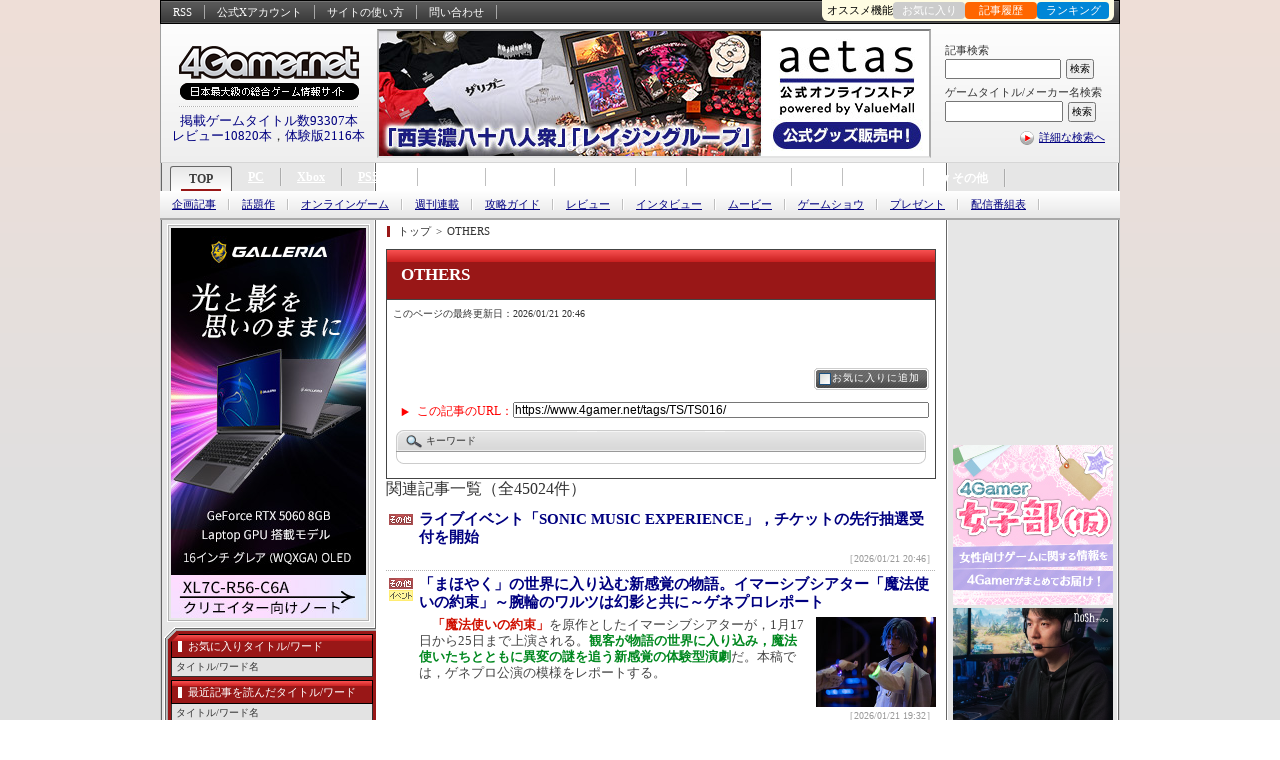

--- FILE ---
content_type: text/html
request_url: http://ddo.4gamer.net/tags/TS/TS016/
body_size: 31197
content:
<!DOCTYPE html PUBLIC "-//W3C//DTD XHTML 1.0 Transitional//EN" "http://www.w3.org/TR/xhtml1/DTD/xhtml1-transitional.dtd">
<html xmlns="http://www.w3.org/1999/xhtml" xmlns:og="http://ogp.me/ns#" lang="ja" xml:lang="ja">
<head>
<meta http-equiv="content-type" content="text/html; charset=EUC-JP" />
<meta http-equiv="content-language" content="ja" />
<meta http-equiv="content-style-type" content="text/css" />
<meta http-equiv="content-script-type" content="text/javascript" />
<meta name="robots" content="index,follow" />
<meta name="googlebot" content="index,follow" />
<meta name="description" content="タグ OTHERS(サイト)でまとめた記事をお届けします。" />
<meta name="keywords" content="" />
<!-- META -->
<link rel="alternate" type="application/rss+xml" title="4Gamer.net" href="https://www.4gamer.net/rss/index.xml">
<link rev="made" href="https://www.4gamer.net/secure/mail/form.php" />
<meta name="referrer" content="unsafe-url">
<meta property="og:locale" content="ja_JP">
<meta property="og:site_name" content="4Gamer.net">
<!-- META -->
<link rel="canonical" href="https://www.4gamer.net/tags/TS/TS016/" />
<meta property="og:title" content="タグ OTHERS(サイト)" />
<meta property="og:type" content="article" />
<meta property="og:url" content="https://www.4gamer.net/tags/TS/TS016/" />
<meta property="og:description" content="タグ OTHERS(サイト)でまとめた記事をお届けします。" />

<meta name="author" content="Aetas Inc." />
<meta name="twitter:card" content="summary">
<meta name="twitter:site" content="@4GamerNews">
<!-- MEDIA -->
<script type="text/javascript">
libLAYOUT={
	Version: "1.0",
	target: 'TAGS',
	'TAGS': {
		default:{
			'.top_ad': [
				{'start':'','end':'','height':'530px','reserve':[
						{banner:'SP4G/7fef93dd2ebc6e62e84b7ff02179de7d',width:'640',height:'320'},
					]
				},
				{'start':'2025/12/22 15:00:00','end':'2025/12/26 14:59:59','height':'430px','reserve':[
						{banner:'SP4G/7fef93dd2ebc6e62e84b7ff02179de7d',width:'640',height:'320'},
					]
				},
				{'start':'2026/01/03 15:00:00','end':'2026/01/07 11:59:59','height':'430px','reserve':[
						{banner:'SP4G/7fef93dd2ebc6e62e84b7ff02179de7d',width:'640',height:'320'},
					]
				},
				{'start':'2026/01/22 15:00:00','end':'2026/01/30 11:59:59','height':'210px','reserve':[]
				},
				{'start':'2026/01/07 12:00:00','end':'2026/01/22 14:59:59','height':'110px','reserve':[]
				},
				{'start':'2025/06/23 15:00:00','end':'2025/06/24 11:59:59','height':'110px','reserve':[]
				},
			]
		 },
		pc:{},
	},
	Library: "libLAYOUT",
}
</script>
<!-- COMMON LAYOUT MANAGER -->
<script type="text/javascript">
manageLAYOUT={
	Version: "1.0",
	manage: {
		'APPENDLINK': {
			'記事下バナー_HW' :{status:'active',cond_count:'force',adservice:'polymorphic',adsite:'SP4G',ad:'7fef93dd2ebc6e6296b2eaedbb4bad11'},
			'記事下バナー_CS' :{status:'off',cond_count:'default',adservice:'polymorphic',adsite:'SP4G',ad:'7fef93dd2ebc6e623476537f6bf69269'},
			'記事下バナー_SP' :{status:'off',cond_count:'default',adservice:'polymorphic',adsite:'SP4G',ad:'7fef93dd2ebc6e62e566cac0e2d57598'},
			'記事下バナー_PC' :{status:'off',cond_count:'default',adservice:'polymorphic',adsite:'SP4G',ad:'7fef93dd2ebc6e62906dcd8428c5c023'},
			'記事下バナー_ALL' :{status:'active',cond_count:'force',adservice:'polymorphic',adsite:'SP4G',ad:'7fef93dd2ebc6e626c7758a01b0c63da'}
		},
		'DISCOVERYBOX': {
			'SP記事下ディスカバリー・ボックス' :{status:'off',cond_count:'default',adservice:'polymorphic',adsite:'SP4G',ad:'9a1a06fad6e4002bf25c656826d40d87'},
			'SP記事下ディスカバリー・ボックス_02' :{status:'off',cond_count:'default',adservice:'polymorphic',adsite:'SP4G',ad:'9a1a06fad6e4002b820407f5344db526'}
		}
	},
	Library: "manageLAYOUT",
}
</script>

<link rel="stylesheet" type="text/css" media="screen,print" href="/css/word.css" />

<meta http-equiv="X-UA-Compatible" content="IE=edge"/>
<script type="text/javascript" src="https://img.polymorphicads.jp/api/polyAds.js"></script>
<script language='javascript'>
try{
	if( navigator.userAgent.indexOf('PlayStation 4')  > -1){
		document.writeln('<meta name="viewport" content="width=1024,initial-scale=1.00" />');
	}
	if( navigator.userAgent.match(/(iPad|iPhone|Android)/) ){
		document.writeln('<link rel="stylesheet" type="text/css" media="screen,print" href="/css/PC-device_autofit.css" />');
	}
}catch(e){
	;
}
</script>

<script type="text/javascript" src="/js/4g.js"></script>
<title>OTHERS - 4Gamer</title>
<!-- META2 -->
</head>

<body>


<!--[if !IE]>↓全体の横幅を指定↓<![endif]-->
<div class="contents">

<!--[if !IE]>↓コンテンツエリア↓<![endif]-->
<div class="unit_contents">

	<!--[if !IE]>↓ヘッダー↓<![endif]-->
	<div class="header">

		<!--[if !IE]>↓Hottest Game Now（ロゴ横広告）↓<![endif]-->
		<!--[if !IE]>↓ユーティリティ↓<![endif]-->
<div class="V2_utility">

	<!--[if !IE]>↓基本メニュー↓<![endif]-->
	<ul class="utility">
		<li><a href="/rss/rss.shtml">RSS</a></li>
		<li><a href="https://x.com/4GamerNews" target="_blank">公式Xアカウント</a></li>
		<li><a href="/words/004/W00464/">サイトの使い方</a></li>
		<li><a href="https://www.4gamer.net/secure/mail/form.php" target="_blank">問い合わせ</a></li>
	</ul>
	<!--[if !IE]>↑基本メニュー↑<![endif]-->


	<!--[if !IE]>↓右上メニュー↓<![endif]-->
	<dl class="pickup_utility">
		<dt>オススメ機能</dt>
		<dd class="btn0"><a href="#twitter_comment" onClick="return TWITTER_click_all('-%404Gamer %404GamerNews OR %404GamerLive OR 4gamer OR 4gamers OR %23radigame OR %234gamer','','');"><img src="/image/icon_twitter_comment_all.gif" width="91" height="18" alt="Twitter" /></a></dd>
		<dd class="btn1" id="QUICK_BOOKMARK_button"><a href="#quick_bookmark" onClick="return QUICK_BOOKMARK_click();">お気に入り</a></dd>
		<dd class="btn2"><a href="/indextop/news_history.html">記事履歴</a></dd>
		<dd class="btn3"><a href="/indextop/index_weeklyranking.html">ランキング</a></dd>
	</dl>
	<!--[if !IE]>↑右上メニュー↑<![endif]-->


	<!--[if !IE]>↓QUICK BOOKMARK↓<![endif]-->
	<div id="QUICK_BOOKMARK_frame" onmouseout="QUICK_BOOKMARK_close(event);">

		<ul id="QUICK_BOOKMARK">
		</ul>

		<!--[if !IE]>↓機能説明へ↓<![endif]-->
		<div class="link"><a href="/games/000/G000000/FC20090911001/">「お気に入り機能」とは？</a></div>
		<!--[if !IE]>↑機能説明へ↑<![endif]-->

		<div class="bookmark_close"><a href="#" id="QUICK_BOOKMARK_close" onClick="return QUICK_BOOKMARK_click('CLOSE');">×閉じる</a></div>

	</div>
	<!--[if !IE]>↑QUICK BOOKMARK↑<![endif]-->


	<!--[if !IE]>↓Twitterコメント↓<![endif]-->
	<div id="TWITTER_frame" style="display:none;">

		<!--[if !IE]>↓ボタン↓<![endif]-->
		<div id="TWITTER_comment_button">
			<div class="comment"><strong>Twitterでつぶやく</strong></div>
			<ul class="menu">
				<li class="twitter_def"><a id="TWITTER_twit_1" href="#" target="_blank"><img src="/image/button_twitter_def.gif" width="243" height="43" alt="Twitterでつぶやく［見出し付き］" /></a></li>
				<li class="twitter_url"><a id="TWITTER_twit_2" href="#" target="_blank"><img src="/image/button_twitter_url.gif" width="243" height="43" alt="Twitterでつぶやく［URLのみ］" /></a></li>
			</ul>
		</div>
		<!--[if !IE]>↑ボタン↑<![endif]-->


		<div class="comment"><strong><span id="TWITTER_target">この記事への</span>Twitterでのコメント（α版）</strong></div>
		<div class="twitter_close close_top"><a href="#" id="TWITTER_close" onClick="return TWITTER_click('CLOSE');">×閉じる</a></div>
		<div style="display:none;" id="TWITTER_Search_script"></div>

		<ul id="TWITTER_Search_comment"></ul>

		<div class="twitter_official"><a href="http://twitter.com/4GamerNews" target="_blank"><img src="/image/button_twitter_4gbot.gif" width="243" height="31" alt="4Gamer公式Twitter botはこちら" /></a></div>
		<div class="twitter_close"><a href="#" id="TWITTER_close" onClick="return TWITTER_click('CLOSE');">×閉じる</a></div>

	</div>
	<!--[if !IE]>↑Twitterコメント↑<![endif]-->


<!--[if !IE]>↓OVERLAY SS↓<![endif]-->
<div id="OVERLAY_SS_area" style="display:none;"></div>

<div id="OVERLAY_SS_info" style="display:none;">
<ul>
<li class="box_1">URL:<input type="text" value="" id="OVERLAY_SS_url" onClick="select();"></li>
<li class="box_2"><div class="box_2_inner"><span id="OVERLAY_SS_width"></span>×<span id="OVERLAY_SS_height"></span>(<span id="OVERLAY_SS_ratio"></span>)</div></li>
<li class="box_3"><a href="./screenshot.html" target="_blank" id="OVERLAY_SS_goto">原寸表示/連続表示はこちら</a></li>
<li class="box_4"><a href="http://twitter.com/home" target="_blank" id="OVERLAY_SS_tweet"><img src="/image/icon_twitter_topsy_wide.gif" width="52" height="17" alt="tweet" />つぶやく</a></li>
</ul>
</div>

<div id="OVERLAY_SS_GRAY" onClick="OVERLAY_SS_close(event);"></div>
<!--[if !IE]>↑OVERLAY SS↑<![endif]-->


</div>
<!--[if !IE]>↑ユーティリティ↑<![endif]-->



		<!--[if !IE]>↑Hottest game Now（ロゴ横広告）↑<![endif]-->

		<!--[if !IE]>↓ユーティリティ（RSSなどのメニュー）＋ロゴ↓<![endif]-->
		<div class="unit_utility">

			<!--[if !IE]>↓ユーティリティ（RSSなどのメニュー）↓<![endif]-->
					<!--[if !IE]>↓検索↓<![endif]-->
		<dl class="search">

			<!--[if !IE]>↓ゲームタイトル/製品名検索↓<![endif]-->
			<dt>記事検索</dt>
			<!--[if !IE]>↓Google CSE Search Box Begins↓<![endif]-->
			<dd><form id="searchbox_008277887561957062446:paqn5nbl6hs" action="/script/search/google/" accept-charset="UTF-8"><input type="hidden" name="cx" value="008277887561957062446:paqn5nbl6hs" /><input type="hidden" name="cof" value="FORID:9" /><input name="q" id="q" type="text" class="google_search" /></dd>
			<dd><input type="submit" name="sa" value="検索" class="buttom" onClick="return SEARCH_google_check();" /></form><script type="text/javascript" src="https://www.google.com/coop/cse/brand?form=searchbox_008277887561957062446%3Apaqn5nbl6hs"></script></dd>
			<!--[if !IE]>↑Google CSE Search Box Ends↑<![endif]-->
			<!--[if !IE]>↑ゲームタイトル/製品名検索↑<![endif]-->


			<!--[if !IE]>↓ゲームタイトル/製品名検索↓<![endif]-->
			<dt>ゲームタイトル/メーカー名検索</dt>
			<dd><form method="post" action="/script/search/index.php?mode=title&start" accept-charset="UTF-8" id="SEARCH_mainform"><input type="text" name="word" class="form preword inputbox" /><div class="dummy_container DYNAMIC_BANNER SearchPreWord" data-banner="dynamic" data-banner-type="search_preword" data-banner-service="polymorphic" data-banner-sitename="SP4G" data-banner-frameid="0ca3c60fc403e37fe84b7ff02179de7d" data-banner-framename="検索プレワード"></div></dd>
			<dd><input type="hidden" name="menu" value="menu" class="form" /><input type="submit" name="SEARCH_submit" class="buttom buttom_title preword submit_button" value="検索" data-relation-id="SEARCH_mainform" /></form></dd>
			<script>
				try{
					libUI.BANNER.DYNAMIC.start('SearchPreWord','DIRECT');
				}catch(e){
					lib4g.log("PreWord:"+e);
				}
			</script>
			<!--[if !IE]>↑ゲームタイトル/製品名検索↑<![endif]-->

			<!--[if !IE]>↓検索ミドル↓<![endif]-->
			<dt class="search_middle"><img src="/image/icon_search_middle_v2.png" width="18" height="18" alt="詳細な検索へ" /><a href="/specials/search_middle/">詳細な検索へ</a></dt>
			<!--[if !IE]>↑検索ミドル↑<![endif]-->

		</dl>
		<!--[if !IE]>↑検索↑<![endif]-->


<!--[if !IE]>↓フラッグシップ記事内用↓<![endif]-->
<div class="ad_top"><script src="https://ad.poly.admatrix.jp/api/polyAdsLoader.js?adUnitId=63fc541cb28eaed65b99e59245736927&width=550&p=%7B%22testMode%22%3Afalse%2C%22safeFrame%22%3Afalse%7D" async data-banner-sitename="4G" data-banner-framename="フラッグシップバナー_記事_01"></script></div>
<!--[if !IE]>↑フラッグシップ記事内用↑<![endif]-->
			<!--[if !IE]>↑ユーティリティ（RSSなどのメニュー）↑<![endif]-->

			<!--[if !IE]>↓ロゴ↓<![endif]-->
			<div class="logo">
				<a href="https://www.4gamer.net/"><img src="/image/4gamer_logo.gif" width="180" height="54" alt="4Gamer.net" /></a><img src="/image/line_dotted_180.gif" width="180" height="1" alt="line" /><div id="HEAD_STRING"></div>
				<!--[if !IE]>↓表示スクリプト↓<![endif]-->
						<!--[if !IE]>↓表示スクリプト↓<![endif]-->
<SCRIPT LANGUAGE="JavaScript">
	function Head_rewrite(){
		try{
			var contents_count = document.getElementById('HEAD_STRING');

			contents_count.innerHTML = '<a href="/specials/search_middle/">掲載ゲームタイトル数93307本</a><br /><a href="/indextop/all_review.html">レビュー10820本</a>，<a href="/indextop/all_demo.html">体験版2116本</a>';
		}catch(e){
			//alert(e);
		}
	}

	Head_rewrite();

</SCRIPT>
		<!--[if !IE]>↑表示スクリプト↑<![endif]-->
				<!--[if !IE]>↑表示スクリプト↑<![endif]-->
			</div>
			<!--[if !IE]>↑ロゴ↑<![endif]-->

		</div>
		<!--[if !IE]>↑ユーティリティ（RSSなどのメニュー）＋ロゴ↑<![endif]-->

	</div>
	<!--[if !IE]>↑ヘッダー↑<![endif]-->


	<!--[if !IE]>↓グローバルナビ（トップメニュー）↓<![endif]-->
		<div class="V2_global_navi">

		<!--[if !IE]>↓大分類↓<![endif]-->
		<dl class="class1">
			<dt class="tab1"><strong><a href="https://www.4gamer.net/">TOP</a></strong></dt>
			<!--[if !IE]>↓中分類↓<![endif]-->
			<dd class="class2">
				<dl>
					<dt style="display:none;"><strong>TOP</strong></dt>
					<dd><a href="/indextop/editors_picks/">企画記事</a></dd>
					<dd><a href="/hotgames/">話題作</a></dd>
					<dd><a href="/indextop/all_onlinegame.html">オンラインゲーム</a></dd>
					<dd><a href="/weekly/weekly_all.html">週刊連載</a></dd>
					<dd><a href="/guide/">攻略ガイド</a></dd>
					<dd><a href="/indextop/all_review.html">レビュー</a></dd>
					<dd><a href="/indextop/all_interview_1.html">インタビュー</a></dd>
					<dd><a href="/indextop/all_movie.html">ムービー</a></dd>
					<dd><a href="/specials/gameshow/gameshow.shtml">ゲームショウ</a></dd>
					<dd><a href="/words/001/W00175/">プレゼント</a></dd>
					<dd><a href="/broadcast/">配信番組表</a></dd>
				</dl>
			</dd>
			<!--[if !IE]>↑中分類↑<![endif]-->
			<dt class="tab2"><a href="/pc/">PC</a></dt>
			<dt class="tab3"><a href="/xbox/">Xbox</a></dt>
			<dt class="tab4"><a href="/ps/">PS5/PS4</a></dt>
			<dt class="tab6"><a href="/switch/">Switch</a></dt>
			<dt class="tab8"><a href="/smartphone/">スマホ</a></dt>
			<dt class="tab9 joshibu"><a href="/joshibu/">女性向け</a></dt>
			<dt class="tab11 tab_vr"><a href="/vr/">VR</a></dt>
			<dt class="tab9"><a href="/hardware/">ハードウェア</a></dt>
			<dt class="tab10"><a href="/arcade/">AC</a></dt>
			<dt class="tab11"><a href="/analog/">アナログ</a></dt>
			<dt class="tab_archive">
				<dl>
					<dt>▼その他</dt>
					<dd>
						<ul>
							<li><a href="/wii/">Wii</a></li>
							<li><a href="/vita/">PSV</a></li>
							<li><a href="/nds/">3DS</a></li>
						</ul>
					</dd>
				</dl>
			</dt>
		</dl>
		<!--[if !IE]>↑大分類↑<![endif]-->

<!-- BEACON Display_OTHER_PAGE -->
<div class="beacon_container" data-beacon="ON" data-beacon-display="">
	<div class="beacon_subcontainer">
		<div class="beacon all" data-beacon-mode="ALL" data-beacon-flag="ON"></div>
		<div class="beacon index" data-beacon-mode="INDEX" data-beacon-flag="ON"></div>
		<div class="beacon display" data-beacon-mode="DISPLAY" data-beacon-flag="ON"></div>
		<div class="beacon media" data-beacon-mode="MEDIA" data-beacon-flag="OFF"></div>
		<div class="beacon mainsite" data-beacon-mode="MAINSITE" data-beacon-flag="OFF"></div>
		<div class="beacon device" data-beacon-mode="DEVICE" data-beacon-flag="OFF"></div>
	</div>
	<div class="beacon_subcontainer">
		<script>
			libUI.DOCUMENT.BEACON.start();
		</script>
	</div>
</div>
<!-- BEACON Display_OTHER_PAGE -->

	</div>

	<!--[if !IE]>↑グローバルナビ（トップメニュー）↑<![endif]-->


	<!--[if !IE]>↓左カラム↓<![endif]-->
	<div class="left_contents">

		<!--[if !IE]>↓Hot Game Now（左上広告）↓<![endif]-->
		<style>

.hot_game_now .ad_container{
	width:195px;
	height:130px;
}

</style>

		<div class="hot_game_now">
			<div>
				<div class="ad_container" style="height:390px;"><script src="https://ad.poly.admatrix.jp/api/polyAdsLoader.js?adUnitId=350eb14e2cd309e3f2a24f3805130b7e&width=195&p=%7B%22testMode%22%3Afalse%2C%22safeFrame%22%3Afalse%7D" async data-banner-sitename="4G" data-banner-framename="ホットゲームズナウ_エクストラ"></script></div>
			</div>
		</div>


		<!--[if !IE]>↑Hot Game Now（左上広告）↑<![endif]-->


		<!--[if !IE]>↓左メニュー↓<![endif]-->
		<div class="left_menu">
			<div class="left_menu_top">
				<div class="left_menu_bottom">
					<!--[if !IE]>↓お気に入り↓<![endif]-->
										<!--[if !IE]>↓お気に入り↓<![endif]-->
					<div class="favorite" data-nosnippet>
						<div class="left_heading">お気に入りタイトル/ワード</div>
						<p>タイトル/ワード名</p>
						<ul id="BOOKMARK">
						</ul>
					</div>
					<!--[if !IE]>↑お気に入り↑<![endif]-->
					<!--[if !IE]>↓最近記事を読んだタイトル/ワード↓<![endif]-->
					<div class="already" data-nosnippet>
						<div class="left_heading">最近記事を読んだタイトル/ワード</div>
						<p>タイトル/ワード名</p>
						<ul id="HISTORY">
						</ul>
					</div>
					<!--[if !IE]>↑最近記事を読んだタイトル↑<![endif]-->
<script language="JavaScript">

history_list('BOOKMARK','B_');
history_list('HISTORY','H_');

</script>


					<!--[if !IE]>↑お気に入り↑<![endif]-->

					<!--[if !IE]>↓週刊連載↓<![endif]-->
					<style>

/********** loading **********/

.banner_left_4g .JS_BANNER{
	position:relative;
	width:202px;
	height:160px;
	background:#ccc;
}

.banner_left_4g .JS_BANNER:empty:before{
	display:block;
	content:" ";
}

.banner_left_4g .JS_BANNER:empty:before,
.banner_left_4g .JS_BANNER .JS_BANNER_LOADING{
	position:absolute;
	top:75px;
	left:96px;
	width:10px !important;
	height:10px !important;
	margin:0px auto;
	font-size:10px !important;
	text-indent:-9999em;
	background-color:transparent !important;
	border:none !important;
	border-radius:50%;

	animation:JSLOAD 1.1s infinite ease;
	transform:translateZ(0);
}

@keyframes JSLOAD{
0%,
100% {
	box-shadow: 0em -2.6em 0em 0em #ffffff, 1.8em -1.8em 0 0em rgba(255, 255, 255, 0.2), 2.5em 0em 0 0em rgba(255, 255, 255, 0.2), 1.75em 1.75em 0 0em rgba(255, 255, 255, 0.2), 0em 2.5em 0 0em rgba(255, 255, 255, 0.2), -1.8em 1.8em 0 0em rgba(255, 255, 255, 0.2), -2.6em 0em 0 0em rgba(255, 255, 255, 0.5), -1.8em -1.8em 0 0em rgba(255, 255, 255, 0.7);
}
12.5% {
	box-shadow: 0em -2.6em 0em 0em rgba(255, 255, 255, 0.7), 1.8em -1.8em 0 0em #ffffff, 2.5em 0em 0 0em rgba(255, 255, 255, 0.2), 1.75em 1.75em 0 0em rgba(255, 255, 255, 0.2), 0em 2.5em 0 0em rgba(255, 255, 255, 0.2), -1.8em 1.8em 0 0em rgba(255, 255, 255, 0.2), -2.6em 0em 0 0em rgba(255, 255, 255, 0.2), -1.8em -1.8em 0 0em rgba(255, 255, 255, 0.5);
}
25% {
	box-shadow: 0em -2.6em 0em 0em rgba(255, 255, 255, 0.5), 1.8em -1.8em 0 0em rgba(255, 255, 255, 0.7), 2.5em 0em 0 0em #ffffff, 1.75em 1.75em 0 0em rgba(255, 255, 255, 0.2), 0em 2.5em 0 0em rgba(255, 255, 255, 0.2), -1.8em 1.8em 0 0em rgba(255, 255, 255, 0.2), -2.6em 0em 0 0em rgba(255, 255, 255, 0.2), -1.8em -1.8em 0 0em rgba(255, 255, 255, 0.2);
}
37.5% {
	box-shadow: 0em -2.6em 0em 0em rgba(255, 255, 255, 0.2), 1.8em -1.8em 0 0em rgba(255, 255, 255, 0.5), 2.5em 0em 0 0em rgba(255, 255, 255, 0.7), 1.75em 1.75em 0 0em #ffffff, 0em 2.5em 0 0em rgba(255, 255, 255, 0.2), -1.8em 1.8em 0 0em rgba(255, 255, 255, 0.2), -2.6em 0em 0 0em rgba(255, 255, 255, 0.2), -1.8em -1.8em 0 0em rgba(255, 255, 255, 0.2);
}
50% {
	box-shadow: 0em -2.6em 0em 0em rgba(255, 255, 255, 0.2), 1.8em -1.8em 0 0em rgba(255, 255, 255, 0.2), 2.5em 0em 0 0em rgba(255, 255, 255, 0.5), 1.75em 1.75em 0 0em rgba(255, 255, 255, 0.7), 0em 2.5em 0 0em #ffffff, -1.8em 1.8em 0 0em rgba(255, 255, 255, 0.2), -2.6em 0em 0 0em rgba(255, 255, 255, 0.2), -1.8em -1.8em 0 0em rgba(255, 255, 255, 0.2);
}
62.5% {
	box-shadow: 0em -2.6em 0em 0em rgba(255, 255, 255, 0.2), 1.8em -1.8em 0 0em rgba(255, 255, 255, 0.2), 2.5em 0em 0 0em rgba(255, 255, 255, 0.2), 1.75em 1.75em 0 0em rgba(255, 255, 255, 0.5), 0em 2.5em 0 0em rgba(255, 255, 255, 0.7), -1.8em 1.8em 0 0em #ffffff, -2.6em 0em 0 0em rgba(255, 255, 255, 0.2), -1.8em -1.8em 0 0em rgba(255, 255, 255, 0.2);
}
75% {
	box-shadow: 0em -2.6em 0em 0em rgba(255, 255, 255, 0.2), 1.8em -1.8em 0 0em rgba(255, 255, 255, 0.2), 2.5em 0em 0 0em rgba(255, 255, 255, 0.2), 1.75em 1.75em 0 0em rgba(255, 255, 255, 0.2), 0em 2.5em 0 0em rgba(255, 255, 255, 0.5), -1.8em 1.8em 0 0em rgba(255, 255, 255, 0.7), -2.6em 0em 0 0em #ffffff, -1.8em -1.8em 0 0em rgba(255, 255, 255, 0.2);
}
87.5% {
	box-shadow: 0em -2.6em 0em 0em rgba(255, 255, 255, 0.2), 1.8em -1.8em 0 0em rgba(255, 255, 255, 0.2), 2.5em 0em 0 0em rgba(255, 255, 255, 0.2), 1.75em 1.75em 0 0em rgba(255, 255, 255, 0.2), 0em 2.5em 0 0em rgba(255, 255, 255, 0.2), -1.8em 1.8em 0 0em rgba(255, 255, 255, 0.5), -2.6em 0em 0 0em rgba(255, 255, 255, 0.7), -1.8em -1.8em 0 0em #ffffff;
}
}

</style>


					<div class="banner_left_4g">
						<div class="JS_BANNER normal" style="margin:3px 3px 0px 11px;" data-banner="js" data-banner-type="simple" data-banner-service="polymorphic" data-banner-sitename="4G" data-banner-frameid="63fc541cb28eaed6abf2dbded80d46aa" data-banner-framename="左ペイン自社枠「女子部」" data-banner-width="202" data-banner-height="160"></div>
					</div>


					<div class="weekly" data-nosnippet>
						<div class="left_heading">週刊連載</div>
						<ul>
							<li><span>[月]</span><a href="/words/001/W00150/">奥谷海人の欧米最新事情</a></li>
							<li class="sub"><a href="/words/001/W00175/">Weekly 4Gamer</a></li>
							<li class="sub"><a href="/words/016/W01606/">今週のモチベ</a></li>
							<li><span>[火]</span><a href="/words/013/W01329/">週刊プロゲーマーファイル</a></li>
							<li class="sub"><a href="/broadcast/">今週の公式配信番組</a></li>
							<li><span>[水]</span><a href="/words/016/W01661/">週刊VTuberファイル</a></li>
							<li><span>[木]</span><a href="/words/001/W00178/">男色ディーノのゲイムヒヒョー</a></li>
							<li class="sub"><a href="/words/015/W01548/">スマホゲームのセルラン分析</a></li>
							
							<li><span>[金]</span><a href="/words/013/W01337/">今週のすべり込みセール情報</a></li>
							<li><span>[土]</span><a href="/words/016/W01602/">週刊Steam広場</a></li>
							<li class="sub"><a href="/words/018/W01829/">蓬&#x83B1;学園の揺動！</a></li>
							<li><span>[月-金]</span><a href="/words/018/W01868/">ほぼ日 インディーPick Up！</a></li>

							<li class="irregular"><span>[隔週火]</span><a href="/words/008/W00856/">RADIO 4Gamer Tap（仮）</a></li>
							<li class="irregular"><span>[隔週木]</span><a href="/words/009/W00927/">そうだ アニメ，見よう</a></li>
							<li class="irregular sub"><a href="/words/015/W01545/">ゲーマーのためのブックガイド</a></li>
							<li class="irregular"><span>[隔週土]</span><a href="/words/009/W00911/">結のほえほえゲーム演説</a></li>
							
							<li class="irregular"><span style="min-width: 52px;">[4,14,24日]</span><a href="/words/017/W01737/">今日から始めろApple Arcade</a></li>

							<li class="irregular"><span>[月刊]</span><a href="/words/012/W01281/">俺のコラボカフェ</a></li>
							<li class="irregular sub"><a href="/words/017/W01757/">ルネの月刊ウマ娘通信</a></li>
							<li class="irregular sub"><a href="/words/018/W01824/">昭和・平成レトロボードゲーム大百科</a></li>
							
							<li class="irregular"><span>[不定期]</span><a href="/words/003/W00391/">4Gamerコラムニスト</a></li>
							<li class="irregular sub"><a href="/words/011/W01181/">ビデオゲームの語り部たち</a></li>
							<li class="irregular sub"><a href="/words/014/W01472/">ミニシアター4Gamer</a></li>
							<li class="irregular sub"><a href="/words/005/W00528/">買い物Surfer</a></li>
							<li class="irregular sub"><a href="/words/016/W01607/">ありがたき哉 日本語化</a></li>
							<li class="irregular sub"><a href="/words/016/W01632/">身近なところにゲーミフィケーション</a></li>
							<li class="irregular sub"><a href="/words/005/W00544/">キネマ51</a></li>
							<li class="irregular sub"><a href="/words/018/W01851/">放課後れびゅあーず！</a></li>
							<li class="contents_all"><a href="/weekly/weekly_all.html">連載一覧へ</a></li>
						</ul>
					</div>

					<div class="others" data-nosnippet>
						<div class="left_heading">Features</div>
						<ul>
							<li><a href="/indextop/index_weeklyranking.html">週間記事ランキング</a></li>
							<li><a href="/words/001/W00175/">プレゼント</a></li>
							<li><a href="/rss/rss.shtml">RSS</a></li>
							<li><a href="/games/000/G000000/FC20100318002/">携帯版/iPhone版</a></li>
							<li><a href="/games/999/G999902/FC20110422001/">ドライバ</a></li>
						</ul>
					</div>

					<div class="others" data-nosnippet>
						<div class="left_heading">発売スケジュール</div>
						<ul>
							<li><img src="/tags/TS/TS001/screenshot_5.gif" /><a href="/pc/index.html#CALENDER_TOP">PCゲーム</a></li>
							<li><img src="/tags/TS/TS028/screenshot_5.gif" /><a href="/xbox/index.html#CALENDER_TOP">Xbox Series X|S/Xbox One</a></li>
							<li><img src="/tags/TS/TS027/screenshot_5.gif" /><a href="/ps/index.html#CALENDER_TOP">PlayStation 5/PlayStation 4</a></li>
							<li><img src="/tags/TS/TS021/screenshot_5.gif" /><a href="/vita/index.html#CALENDER_TOP">PS Vita/PSP</a></li>
							<li><img src="/tags/TS/TS030/screenshot_5.gif" /><a href="/switch/index.html#CALENDER_TOP">Nintendo Switch</a></li>
							<li><img src="/tags/TS/TS018/screenshot_5.gif" /><a href="/nds/index.html#CALENDER_TOP">ニンテンドー3DS</a></li>
						</ul>
					</div>

					<!--div class="topics" data-nosnippet>
						<div class="left_heading">募集中</div>
						<ul>

<li class="banner"><a href="/games/516/G051681/20220428072/"><img src="/img/banner_noahs_heart_cbt.jpg" width="190" height="50" alt="オープンワールドRPG「ノアズハート」のクローズドβテストが5月18日に開始，参加申し込みも可能に。4Gamer読者向けに500名分の応募枠を用意" border="0" /></a></li>

						</ul>
					</div-->


<style>
.left_contents .left_menu .mobile.line{
}

.left_contents .left_menu .mobile.line .mobile_bg{
	position:relative;
	height:250px;
	width:202px;
	box-sizing:border-box;
	padding-top:157px;
	margin:0;
	min-height:0px;
	font-family:'ヒラギノ角ゴ ProN W3', 'Hiragino Kaku Gothic ProN', 'meiryo';
	background:url(/image/bg_leftmenu_line_2.png) no-repeat center top #f3f3f3;
	text-indent:0px;
}

.left_contents .left_menu .mobile.line .mobile_text{
	padding-right:30px;
	padding-left:17px;
	min-height:0px;
	line-height:140%;
	color:#000;
}

.left_contents .left_menu .mobile.line .mobile_caution{
	position:absolute;
	font-size:10px;
	line-height:10px;
	bottom:10px;
	text-align:center;
	width:100%;
	color:#fff;
}

</style>

					<div class="weekly mobile line" data-nosnippet>
						<div class="left_heading">LINEで4Gamerアカウントを登録</div>
						<div class="mobile_bg">
						</div>
					</div>




					<!--[if !IE]>↑週刊連載↑<![endif]-->

					<!--[if !IE]>↓注目記事↓<![endif]-->
										<!--[if !IE]>↓特集記事一覧↓<![endif]-->
					<div class="topics leftmenu_article">
					<div class="left_heading">特集記事一覧</div>
						<ul>
						<!--[if !IE]>↓1コマ↓<![endif]-->
						<li class="container">
							<!--[if !IE]>↓アイコン/タイトル↓<![endif]-->
							<div><span class="V2_article_tag"><a href="/tags/TS/TS030/"><img src="/tags/TS/TS030/screenshot_5.gif"/></a><a href="/tags/TS/TS026/"><img src="/tags/TS/TS026/screenshot_5.gif"/></a></span><a href="/games/958/G095815/20260114013/" class="heading">「あつまれ どうぶつの森」，久しぶりの大型アプデ＆Switch2版はそれぞれ何ができる？　初めての人も久しぶりの人も押さえておきたい情報まとめ</a></div>
							<!--[if !IE]>↑アイコン/タイトル↑<![endif]-->
							<!--[if !IE]>↓リード画像↓<![endif]-->
							<a href="/games/958/G095815/20260114013/"><img src="/image/lazy_loading.png" data-lazy="menu" data-lazy-src="/games/958/G095815/20260114013/TN/083.jpg" width="80" class="lazyload img_left_top" /></a>
							<!--[if !IE]>↑リード画像↑<![endif]-->

						</li>
						<!--[if !IE]>↑1コマ↑<![endif]-->
						<!--[if !IE]>↓1コマ↓<![endif]-->
						<li class="container">
							<!--[if !IE]>↓アイコン/タイトル↓<![endif]-->
							<div><span class="V2_article_tag"><a href="/tags/TS/TS020/"><img src="/tags/TS/TS020/screenshot_5.gif"/></a></span><a href="/games/758/G075800/20260112001/" class="heading">ゲームブック戦国時代。短期連載「『ファイティング・ファンタジー』とその時代」第2回は，原作者の来日に沸き，ライバルが乱立した80年代中盤を振り返る</a></div>
							<!--[if !IE]>↑アイコン/タイトル↑<![endif]-->
							<!--[if !IE]>↓リード画像↓<![endif]-->
							<a href="/games/758/G075800/20260112001/"><img src="/image/lazy_loading.png" data-lazy="menu" data-lazy-src="/games/758/G075800/20260112001/TN/028.jpg" width="80" class="lazyload img_left_top" /></a>
							<!--[if !IE]>↑リード画像↑<![endif]-->

						</li>
						<!--[if !IE]>↑1コマ↑<![endif]-->
						<!--[if !IE]>↓1コマ↓<![endif]-->
						<li class="container">
							<!--[if !IE]>↓アイコン/タイトル↓<![endif]-->
							<div><span class="V2_article_tag"><a href="/tags/TS/TS001/"><img src="/tags/TS/TS001/screenshot_5.gif"/></a></span><a href="/games/790/G079033/20260106025/" class="heading">2026年は「Slay the Spire 2」で破滅しそう！　待望すぎる3月リリースを前に，これまでに明かされた事前情報をまとめて予習！</a></div>
							<!--[if !IE]>↑アイコン/タイトル↑<![endif]-->
							<!--[if !IE]>↓リード画像↓<![endif]-->
							<a href="/games/790/G079033/20260106025/"><img src="/image/lazy_loading.png" data-lazy="menu" data-lazy-src="/games/790/G079033/20260106025/TN/042.jpg" width="80" class="lazyload img_left_top" /></a>
							<!--[if !IE]>↑リード画像↑<![endif]-->

						</li>
						<!--[if !IE]>↑1コマ↑<![endif]-->
						<!--[if !IE]>↓1コマ↓<![endif]-->
						<li class="container">
							<!--[if !IE]>↓アイコン/タイトル↓<![endif]-->
							<div><span class="V2_article_tag"><a href="/tags/TS/TS028/"><img src="/tags/TS/TS028/screenshot_5.gif"/></a><a href="/tags/TS/TS001/"><img src="/tags/TS/TS001/screenshot_5.gif"/></a><a href="/tags/TS/TS024/"><img src="/tags/TS/TS024/screenshot_5.gif"/></a></span><a href="/games/264/G026429/20251231002/" class="heading">さようなら2025年。サービス終了を告げたタイトルにもお別れを</a></div>
							<!--[if !IE]>↑アイコン/タイトル↑<![endif]-->
							<!--[if !IE]>↓リード画像↓<![endif]-->
							<a href="/games/264/G026429/20251231002/"><img src="/image/lazy_loading.png" data-lazy="menu" data-lazy-src="/games/264/G026429/20251231002/TN/012.jpg" width="80" class="lazyload img_left_top" /></a>
							<!--[if !IE]>↑リード画像↑<![endif]-->

						</li>
						<!--[if !IE]>↑1コマ↑<![endif]-->
						<!--[if !IE]>↓1コマ↓<![endif]-->
						<li class="container">
							<!--[if !IE]>↓アイコン/タイトル↓<![endif]-->
							<div><span class="V2_article_tag"><a href="/tags/TS/TS016/"><img src="/tags/TS/TS016/screenshot_5.gif"/></a></span><a href="/games/999/G999905/20251225022/" class="heading">スーパーポテト10時間「秋葉原　都会に眠る思い出に」by 4Gamer</a></div>
							<!--[if !IE]>↑アイコン/タイトル↑<![endif]-->
							<!--[if !IE]>↓リード画像↓<![endif]-->
							<a href="/games/999/G999905/20251225022/"><img src="/image/lazy_loading.png" data-lazy="menu" data-lazy-src="/games/999/G999905/20251225022/TN/095.jpg" width="80" class="lazyload img_left_top" /></a>
							<!--[if !IE]>↑リード画像↑<![endif]-->

						</li>
						<!--[if !IE]>↑1コマ↑<![endif]-->

						</ul>
					</div>
					<div class="topics leftmenu_article">
					<div class="left_heading">注目のレビュー</div>
						<ul>
						<!--[if !IE]>↓1コマ↓<![endif]-->
						<li class="container">
							<!--[if !IE]>↓アイコン/タイトル↓<![endif]-->
							<div><span class="V2_article_tag"><a href="/tags/TS/TS001/"><img src="/tags/TS/TS001/screenshot_5.gif"/></a><a href="/tags/TS/TS028/"><img src="/tags/TS/TS028/screenshot_5.gif"/></a><a href="/tags/TS/TS025/"><img src="/tags/TS/TS025/screenshot_5.gif"/></a></span><a href="/games/482/G048283/20251226035/" class="heading">「パラドゲー？　なにそれおいしいの？」という人にこそ始めてほしい「Crusader Kings III」のススメ。年末年始に始めるにうってつけの，極上の歴史ストラテジーの沼にハマろう</a></div>
							<!--[if !IE]>↑アイコン/タイトル↑<![endif]-->
							<!--[if !IE]>↓リード画像↓<![endif]-->
							<a href="/games/482/G048283/20251226035/"><img src="/image/lazy_loading.png" data-lazy="menu" data-lazy-src="/games/482/G048283/20251226035/TN/051.jpg" width="80" class="lazyload img_left_top" /></a>
							<!--[if !IE]>↑リード画像↑<![endif]-->

						</li>
						<!--[if !IE]>↑1コマ↑<![endif]-->
						<!--[if !IE]>↓1コマ↓<![endif]-->
						<li class="container">
							<!--[if !IE]>↓アイコン/タイトル↓<![endif]-->
							<div><span class="V2_article_tag"><a href="/tags/TS/TS027/"><img src="/tags/TS/TS027/screenshot_5.gif"/></a><a href="/tags/TS/TS028/"><img src="/tags/TS/TS028/screenshot_5.gif"/></a><a href="/tags/TS/TS026/"><img src="/tags/TS/TS026/screenshot_5.gif"/></a></span><a href="/games/895/G089575/20251215038/" class="heading">2025年も大豊作でした！ 「StarVaders」「Monster Train 2」をはじめ，デッキ構築ローグライトの傑作を振り返る</a></div>
							<!--[if !IE]>↑アイコン/タイトル↑<![endif]-->
							<!--[if !IE]>↓リード画像↓<![endif]-->
							<a href="/games/895/G089575/20251215038/"><img src="/image/lazy_loading.png" data-lazy="menu" data-lazy-src="/games/895/G089575/20251215038/TN/013.jpg" width="80" class="lazyload img_left_top" /></a>
							<!--[if !IE]>↑リード画像↑<![endif]-->

						</li>
						<!--[if !IE]>↑1コマ↑<![endif]-->
						<!--[if !IE]>↓1コマ↓<![endif]-->
						<li class="container">
							<!--[if !IE]>↓アイコン/タイトル↓<![endif]-->
							<div><span class="V2_article_tag"><a href="/tags/TS/TS027/"><img src="/tags/TS/TS027/screenshot_5.gif"/></a><a href="/tags/TS/TS028/"><img src="/tags/TS/TS028/screenshot_5.gif"/></a><a href="/tags/TS/TS001/"><img src="/tags/TS/TS001/screenshot_5.gif"/></a></span><a href="/games/825/G082501/20251205077/" class="heading">［レビュー］1つのアパートの，かつての住人の物語を描く。小さな人生を通して世界を照らす“これぞインディー”な一作「The Berlin Apartment」</a></div>
							<!--[if !IE]>↑アイコン/タイトル↑<![endif]-->
							<!--[if !IE]>↓リード画像↓<![endif]-->
							<a href="/games/825/G082501/20251205077/"><img src="/image/lazy_loading.png" data-lazy="menu" data-lazy-src="/games/825/G082501/20251205077/TN/036.jpg" width="80" class="lazyload img_left_top" /></a>
							<!--[if !IE]>↑リード画像↑<![endif]-->

						</li>
						<!--[if !IE]>↑1コマ↑<![endif]-->
						<!--[if !IE]>↓1コマ↓<![endif]-->
						<li class="container">
							<!--[if !IE]>↓アイコン/タイトル↓<![endif]-->
							<div><span class="V2_article_tag"><a href="/tags/TS/TS001/"><img src="/tags/TS/TS001/screenshot_5.gif"/></a><a href="/tags/TS/TS027/"><img src="/tags/TS/TS027/screenshot_5.gif"/></a><a href="/tags/TS/TS024/"><img src="/tags/TS/TS024/screenshot_5.gif"/></a></span><a href="/games/680/G068071/20251126001/" class="heading">「GBVSR」に2つの新操作が登場！　かずのこプロとなかおさんと一緒に操作感を確かめてきた【PR】</a></div>
							<!--[if !IE]>↑アイコン/タイトル↑<![endif]-->
							<!--[if !IE]>↓リード画像↓<![endif]-->
							<a href="/games/680/G068071/20251126001/"><img src="/image/lazy_loading.png" data-lazy="menu" data-lazy-src="/games/680/G068071/20251126001/TN/001.jpg" width="80" class="lazyload img_left_top" /></a>
							<!--[if !IE]>↑リード画像↑<![endif]-->

						</li>
						<!--[if !IE]>↑1コマ↑<![endif]-->

						</ul>
					</div>
					<div class="topics leftmenu_article">
					<div class="left_heading">注目のムービー</div>
						<ul>
						<!--[if !IE]>↓1コマ↓<![endif]-->
						<li class="container">
							<!--[if !IE]>↓アイコン/タイトル↓<![endif]-->
							<div><span class="V2_article_tag"><a href="/tags/TS/TS016/"><img src="/tags/TS/TS016/screenshot_5.gif"/></a></span><a href="/games/991/G999108/20251216016/" class="heading">「4Gamer歌謡祭 2025」が開幕。アーティスト74組・約489名によるステージとキャラクターコメントをお届け</a></div>
							<!--[if !IE]>↑アイコン/タイトル↑<![endif]-->
							<!--[if !IE]>↓リード画像↓<![endif]-->
							<a href="/games/991/G999108/20251216016/"><img src="/image/lazy_loading.png" data-lazy="menu" data-lazy-src="/games/991/G999108/20251216016/TN/073.jpg" width="80" class="lazyload img_left_top" /></a>
							<!--[if !IE]>↑リード画像↑<![endif]-->

						</li>
						<!--[if !IE]>↑1コマ↑<![endif]-->
						<!--[if !IE]>↓1コマ↓<![endif]-->
						<li class="container">
							<!--[if !IE]>↓アイコン/タイトル↓<![endif]-->
							<div><span class="V2_article_tag"><a href="/tags/TS/TS001/"><img src="/tags/TS/TS001/screenshot_5.gif"/></a><a href="/tags/TS/TS027/"><img src="/tags/TS/TS027/screenshot_5.gif"/></a><a href="/tags/TS/TS028/"><img src="/tags/TS/TS028/screenshot_5.gif"/></a></span><a href="/games/830/G083016/20250905057/" class="heading">明日発売「ボーダーランズ4」情報まとめ。新たな武器生成の仕組みやエンドコンテンツを予習しよう</a></div>
							<!--[if !IE]>↑アイコン/タイトル↑<![endif]-->
							<!--[if !IE]>↓リード画像↓<![endif]-->
							<a href="/games/830/G083016/20250905057/"><img src="/image/lazy_loading.png" data-lazy="menu" data-lazy-src="/games/830/G083016/20250905057/TN/012.jpg" width="80" class="lazyload img_left_top" /></a>
							<!--[if !IE]>↑リード画像↑<![endif]-->

						</li>
						<!--[if !IE]>↑1コマ↑<![endif]-->
						<!--[if !IE]>↓1コマ↓<![endif]-->
						<li class="container">
							<!--[if !IE]>↓アイコン/タイトル↓<![endif]-->
							<div><span class="V2_article_tag"><a href="/tags/TS/TS016/"><img src="/tags/TS/TS016/screenshot_5.gif"/></a></span><a href="/games/999/G999905/20250331049/" class="heading">気づいたら“沼落ち”。K-POPバーチャルアイドル「PLAVE」，ほんとにヤバいです</a></div>
							<!--[if !IE]>↑アイコン/タイトル↑<![endif]-->
							<!--[if !IE]>↓リード画像↓<![endif]-->
							<a href="/games/999/G999905/20250331049/"><img src="/image/lazy_loading.png" data-lazy="menu" data-lazy-src="/games/999/G999905/20250331049/TN/008.jpg" width="80" class="lazyload img_left_top" /></a>
							<!--[if !IE]>↑リード画像↑<![endif]-->

						</li>
						<!--[if !IE]>↑1コマ↑<![endif]-->
						<!--[if !IE]>↓1コマ↓<![endif]-->
						<li class="container">
							<!--[if !IE]>↓アイコン/タイトル↓<![endif]-->
							<div><span class="V2_article_tag"><a href="/tags/TS/TS027/"><img src="/tags/TS/TS027/screenshot_5.gif"/></a></span><a href="/games/882/G088200/20250422068/" class="heading">本日発売「Days Gone Remastered」のプレイ前に知っておきたい“二面性”。雌伏の時があるからこそ，カタルシスに酔える</a></div>
							<!--[if !IE]>↑アイコン/タイトル↑<![endif]-->
							<!--[if !IE]>↓リード画像↓<![endif]-->
							<a href="/games/882/G088200/20250422068/"><img src="/image/lazy_loading.png" data-lazy="menu" data-lazy-src="/games/882/G088200/20250422068/TN/035.jpg" width="80" class="lazyload img_left_top" /></a>
							<!--[if !IE]>↑リード画像↑<![endif]-->

						</li>
						<!--[if !IE]>↑1コマ↑<![endif]-->

						</ul>
					</div>
					<!--[if !IE]>↑特集記事一覧↑<![endif]-->

					<!--[if !IE]>↑注目記事↑<![endif]-->

					<!--[if !IE]>↓検索メニュー＋問い合わせ↓<![endif]-->
					

					<!--[if !IE]>↓問い合わせ↓<![endif]-->
					<div class="inquiry">
						<div class="left_heading">問い合わせ</div>
							<ul>
							<li><a href="/about/policy.shtml">プライバシーポリシー</a></li>
							<li><a href="https://www.4gamer.net/secure/mail/form.php">問い合わせ</a></li>
							<li><a href="https://www.aetas.co.jp/#advertising" target="_blank">広告掲載について</a></li>
							<li><a href="https://www.aetas.co.jp/" target="_blank">Aetasコーポレートサイト</a></li>
							</ul>
						<div><img src="/image/frame_leftmenu_all_end.gif" width="202" height="6" alt="frame" /></div>
					</div>
					<!--[if !IE]>↑問い合わせ↑<![endif]-->


					<!--[if !IE]>↓サテライトサイトバナー↓<![endif]-->

<style>

.left_contents .left_menu{
	margin-bottom:385px;
	margin-bottom:275px;
}

.left_contents .left_menu .left_menu_bottom{
	position:relative;
}


/********** satellite **********/

.satellite_banner{
	width:190px;
	margin:-10px auto 0 14px;
}

.satellite_banner img:hover{
	opacity:0.85;
}

.satellite_banner .normal{
	width:190px;
	height:100px;
	margin:10px auto 0;
	position:relative;
}

.satellite_banner .normal:first-child{
	margin-top:0;
}

.satellite_banner .mini{
	width:190px;
	height:50px;
	margin:10px auto 0;
	position:relative;
}


/***** new *****/

.satellite_banner strong:after{
	content:"";
	display:block;
	position:absolute;
	left:10px;
	bottom:-20px;
	z-index:100;
	height:20px;
	width:20px;
	background:url(/img/bg_satellite_new_red.png);
}

.satellite_banner strong{
	box-shadow:1px 1px 2px #000000;
	z-index:100;
	display:block;
	position:absolute;
	left:-8px;
	top:-8px;
	font-family:'ヒラギノ角ゴ ProN W3', 'Hiragino Kaku Gothic ProN', 'meiryo';
	font-size:10px;
	line-height:10px;
	text-align:left;
	padding:4px 5px 4px 5px;
	border-radius:3px;
	font-weight:normal;

	color:#ffffff;
	background:#ee1111;
}


/********** medipartner **********/

.medipartner{
	bottom:-385px;
	bottom:-275px;
	width:200px;
	margin:-10px auto 0 7px;
	position:absolute;
	border:1px solid #ccc;
	background:#f9f9f9;
}

.medipartner p{
	background:#000;
	color:#fff;
	font-size:11px;
	padding:3px 7px;
	margin:0 auto 5px;
}

.medipartner img:hover{
	opacity:0.85;
}

.medipartner img{
	vertical-align:middle;
	margin:0 0 10px 5px
}

.medipartner a:last-child img{
	margin:0 0 5px 5px
}


/********** loading **********/

.satellite_banner .JS_BANNER{
	background:#ccc;
}

.satellite_banner .JS_BANNER:empty:before{
	display:block;
	content:" ";
}

.satellite_banner .JS_BANNER:empty:before,
.satellite_banner .JS_BANNER .JS_BANNER_LOADING{
	position:absolute;
	top:45px;
	left:90px;
	width:10px !important;
	height:10px !important;
	margin:0px auto;
	font-size:10px !important;
	text-indent:-9999em;
	background-color:transparent !important;
	border:none !important;
	border-radius:50%;

	animation:JSLOAD 1.1s infinite ease;
	transform:translateZ(0);
}

@keyframes JSLOAD{
0%,
100% {
	box-shadow: 0em -2.6em 0em 0em #ffffff, 1.8em -1.8em 0 0em rgba(255, 255, 255, 0.2), 2.5em 0em 0 0em rgba(255, 255, 255, 0.2), 1.75em 1.75em 0 0em rgba(255, 255, 255, 0.2), 0em 2.5em 0 0em rgba(255, 255, 255, 0.2), -1.8em 1.8em 0 0em rgba(255, 255, 255, 0.2), -2.6em 0em 0 0em rgba(255, 255, 255, 0.5), -1.8em -1.8em 0 0em rgba(255, 255, 255, 0.7);
}
12.5% {
	box-shadow: 0em -2.6em 0em 0em rgba(255, 255, 255, 0.7), 1.8em -1.8em 0 0em #ffffff, 2.5em 0em 0 0em rgba(255, 255, 255, 0.2), 1.75em 1.75em 0 0em rgba(255, 255, 255, 0.2), 0em 2.5em 0 0em rgba(255, 255, 255, 0.2), -1.8em 1.8em 0 0em rgba(255, 255, 255, 0.2), -2.6em 0em 0 0em rgba(255, 255, 255, 0.2), -1.8em -1.8em 0 0em rgba(255, 255, 255, 0.5);
}
25% {
	box-shadow: 0em -2.6em 0em 0em rgba(255, 255, 255, 0.5), 1.8em -1.8em 0 0em rgba(255, 255, 255, 0.7), 2.5em 0em 0 0em #ffffff, 1.75em 1.75em 0 0em rgba(255, 255, 255, 0.2), 0em 2.5em 0 0em rgba(255, 255, 255, 0.2), -1.8em 1.8em 0 0em rgba(255, 255, 255, 0.2), -2.6em 0em 0 0em rgba(255, 255, 255, 0.2), -1.8em -1.8em 0 0em rgba(255, 255, 255, 0.2);
}
37.5% {
	box-shadow: 0em -2.6em 0em 0em rgba(255, 255, 255, 0.2), 1.8em -1.8em 0 0em rgba(255, 255, 255, 0.5), 2.5em 0em 0 0em rgba(255, 255, 255, 0.7), 1.75em 1.75em 0 0em #ffffff, 0em 2.5em 0 0em rgba(255, 255, 255, 0.2), -1.8em 1.8em 0 0em rgba(255, 255, 255, 0.2), -2.6em 0em 0 0em rgba(255, 255, 255, 0.2), -1.8em -1.8em 0 0em rgba(255, 255, 255, 0.2);
}
50% {
	box-shadow: 0em -2.6em 0em 0em rgba(255, 255, 255, 0.2), 1.8em -1.8em 0 0em rgba(255, 255, 255, 0.2), 2.5em 0em 0 0em rgba(255, 255, 255, 0.5), 1.75em 1.75em 0 0em rgba(255, 255, 255, 0.7), 0em 2.5em 0 0em #ffffff, -1.8em 1.8em 0 0em rgba(255, 255, 255, 0.2), -2.6em 0em 0 0em rgba(255, 255, 255, 0.2), -1.8em -1.8em 0 0em rgba(255, 255, 255, 0.2);
}
62.5% {
	box-shadow: 0em -2.6em 0em 0em rgba(255, 255, 255, 0.2), 1.8em -1.8em 0 0em rgba(255, 255, 255, 0.2), 2.5em 0em 0 0em rgba(255, 255, 255, 0.2), 1.75em 1.75em 0 0em rgba(255, 255, 255, 0.5), 0em 2.5em 0 0em rgba(255, 255, 255, 0.7), -1.8em 1.8em 0 0em #ffffff, -2.6em 0em 0 0em rgba(255, 255, 255, 0.2), -1.8em -1.8em 0 0em rgba(255, 255, 255, 0.2);
}
75% {
	box-shadow: 0em -2.6em 0em 0em rgba(255, 255, 255, 0.2), 1.8em -1.8em 0 0em rgba(255, 255, 255, 0.2), 2.5em 0em 0 0em rgba(255, 255, 255, 0.2), 1.75em 1.75em 0 0em rgba(255, 255, 255, 0.2), 0em 2.5em 0 0em rgba(255, 255, 255, 0.5), -1.8em 1.8em 0 0em rgba(255, 255, 255, 0.7), -2.6em 0em 0 0em #ffffff, -1.8em -1.8em 0 0em rgba(255, 255, 255, 0.2);
}
87.5% {
	box-shadow: 0em -2.6em 0em 0em rgba(255, 255, 255, 0.2), 1.8em -1.8em 0 0em rgba(255, 255, 255, 0.2), 2.5em 0em 0 0em rgba(255, 255, 255, 0.2), 1.75em 1.75em 0 0em rgba(255, 255, 255, 0.2), 0em 2.5em 0 0em rgba(255, 255, 255, 0.2), -1.8em 1.8em 0 0em rgba(255, 255, 255, 0.5), -2.6em 0em 0 0em rgba(255, 255, 255, 0.7), -1.8em -1.8em 0 0em #ffffff;
}
}

</style>



					<!--ul class="satellite_banner NODELIST" data-nodelist="SHUFFLE" style="position:absolute;bottom:-110px;height:100px;">
						<li class="JS_BANNER normal" data-banner="js" data-banner-type="satellite" data-banner-service="polymorphic" data-banner-sitename="4G" data-banner-frameid="63fc541cb28eaed66b407de01886aa6f" data-banner-framename="サテライト誘導枠_02" data-banner-control="SPLIT_INNER" data-banner-width="190" data-banner-height="100"></li>
					</ul-->
					<!--[if !IE]>↑サテライトサイトバナー↑<![endif]-->

<script>
	try{
		libUI.NODELIST.start('NORMAL','satellite_banner');
	}catch(e){
		lib4g.log(e);
	}
</script>


					<!--[if !IE]>↓メディアパートナー↓<![endif]-->
					<div class="medipartner">
                    				<p>メディアパートナー</p>
                     				<a href="https://www.gamer.com.tw/" target="_blank"><img src="/img/banner_acg_gamer_logo.jpg"></a>
                     				<a href="http://www.a9vg.com/" target="_blank"><img src="/img/banner_a9vg_logo.jpg"></a>
                     				<a href="https://www.yystv.cn/" target="_blank"><img src="/img/banner_yystv_logo.jpg"></a>
                     				<a href="https://www.gamevu.co.kr/" target="_blank"><img src="/img/banner_gamevu_logo.jpg"></a>
					</div>
					<!--[if !IE]>↑メディアパートナー↑<![endif]-->
					<!--[if !IE]>↑検索メニュー＋問い合わせ↑<![endif]-->
				</div>
			</div>
		</div>
		<!--[if !IE]>↑左メニュー↑<![endif]-->

	</div>
	<!--[if !IE]>↑左カラム↑<![endif]-->




	<!--[if !IE]>↓中央カラム↓<![endif]-->
	<div class="main_contents">

		<!--[if !IE]>↓コンテンツヘッダー↓<![endif]-->
		<div class="contents_header">
			<!--[if !IE]>↓パンくず↓<![endif]-->
			<div class="bread_crumb" itemscope itemtype="http://schema.org/BreadcrumbList"><span itemprop="itemListElement" itemscope itemtype="http://schema.org/ListItem"><a href="/" itemprop="item"><span itemprop="name">トップ</span><meta itemprop="position" content="1"/></a></span>&#62;<span itemprop="itemListElement" itemscope itemtype="http://schema.org/ListItem"><a href="/tags/TS/TS016/" itemprop="item"><span itemprop="name">OTHERS</span><meta itemprop="position" content="2"/></a></span></div>
			<!--[if !IE]>↑パンくず↑<![endif]-->
		</div>
		<!--[if !IE]>↑コンテンツヘッダー↑<![endif]-->


		<!--[if !IE]>↓ここから記事↓<![endif]-->

		<!--[if !IE]>↓ワードページ本体↓<![endif]-->
		<div class="word_container">

			<!--[if !IE]>↓ワードページヘッダー↓<![endif]-->
			<div class="word_header">

				<!--[if !IE]>↓ワード↓<![endif]-->
				<h1>OTHERS</h1>
				<!--[if !IE]>↑ワード↑<![endif]-->

				<!--[if !IE]>↓ワードページ 基礎部分↓<![endif]-->
				<div class="basicinfo">

					<!--[if !IE]>↓ワードページ 更新日↓<![endif]-->
					<p class="timestamp">このページの最終更新日：2026/01/21 20:46</p>
					<!--[if !IE]>↑ワードページ 更新日↑<![endif]-->

<script language="JavaScript">
	try{
		SOCIALBOOKMARK_start('https://www.4gamer.net/tags/TS/TS016/');
	}catch(e){
		;
	}
</script>

					<!--[if !IE]>↓ワードページ 本文↓<![endif]-->
					<div class="maintxt">
						<!--[if !IE]>↓ワードページ 画像↓<![endif]-->
						
						<!--[if !IE]>↑ワードページ 画像↑<![endif]-->
						<p>

						</p>
<br class="clear_both" />
					</div>
					<!--[if !IE]>↑ワードページ 本文↑<![endif]-->

					<!--[if !IE]>↓お気に入り登録↓<![endif]-->
					<div class="button">
<script language="javascript">
	bookmark_1 = "/tags/TS/TS016/";
	bookmark_2 = "OTHERS";
	bookmark_3 = "";
	bookmark_4 = "";
	if( typeof(history_bookmark) == "function"){
		history_bookmark(bookmark_1,bookmark_2,bookmark_3,bookmark_4,'B','DC');
	}
</script>

<script language="javascript">
	if(typeof(history_1) != "string"){
		history_1 = "/tags/TS/TS016/";
		history_2 = "OTHERS";
		history_3 = "";
		history_4 = "";
		if( typeof(history_add) == "function"){
			history_add(null,history_1,history_2,history_3,history_4,'A');
		}
	}
</script>

					</div>
					<!--[if !IE]>↑お気に入り登録↑<![endif]-->

					<!--[if !IE]>↓ワードページ URL↓<![endif]-->
					<ul class="title_info">

						<li><span>この記事のURL：</span><input type="text" onClick="select();" value='https://www.4gamer.net/tags/TS/TS016/' /></li>
					</ul>
					<!--[if !IE]>↑ワードページ URL↑<![endif]-->

					<!--[if !IE]>↓ワードページ キーワード↓<![endif]-->
					<div class="keyword">
						<p>キーワード</p>
						<!--[if !IE]>↓キーワード一覧↓<![endif]-->
						<ul>

						</ul>
						<!--[if !IE]>↑キーワード一覧↑<![endif]-->
						<div><img src="/image/bottom_keyword_news.gif" width="530" height="7" alt="下線" class="keyword_frame" /></div>
					</div>
					<!--[if !IE]>↑ワードページ キーワード↑<![endif]-->

				</div>
				<!--[if !IE]>↑ワードページ 基礎部分↑<![endif]-->

			</div>
			<!--[if !IE]>↑ワードページヘッダー↑<![endif]-->


			<!--[if !IE]>↓ワードページ 関連記事一覧↓<![endif]-->

			<!--[if !IE]>↓ワードページ　関連記事一覧 タイトル↓<![endif]-->
			<div class="related">関連記事一覧（全45024件）</div>
			<!--[if !IE]>↑ワードページ 関連記事一覧 タイトル↑<![endif]-->

<div class="INDEX_FILTER_CONTAINER" data-index-filter="INIT">					<!--[if !IE]>↓記事1件↓<![endif]-->
					<div class="news_release priority_3 V2_article_container oneline" id="ARTICLE_20260121065" date="20260121204607" tag="G999109,TS016,TN002,TN001,P00013" access="0" priority="3">
						<!--[if !IE]>↓関連タグ↓<![endif]-->
						<div class="V2_article_tag"><a href="/tags/TS/TS016/"><img src="/tags/TS/TS016/screenshot_5.gif" alt="OTHERS" loading="lazy" /></a></div>
						<!--[if !IE]>↑関連タグ↑<![endif]-->
						<!--[if !IE]>↓記事タイトル↓<![endif]-->
						<h2><a id="ARTICLE_LINK_20260121065" href="/games/991/G999109/20260121065/">ライブイベント「SONIC MUSIC EXPERIENCE」，チケットの先行抽選受付を開始</a></h2>
						<!--[if !IE]>↑記事タイトル↑<![endif]-->
						<!--[if !IE]>↓記事画像↓<![endif]-->

						<!--[if !IE]>↑記事画像↑<![endif]-->
						<!--[if !IE]>↓記事リード↓<![endif]-->



						

						<!--[if !IE]>↑記事リード↑<![endif]-->

						<!--[if !IE]>↓掲載時間↓<![endif]-->
						<span class="V2_time_container"><span class="timestamp">［2026/01/21 20:46］</span><span class="V2_elapse_container"><span class="elapsedtime"></span><span class="power"></span></span></span>
						<!--[if !IE]>↑掲載時間↑<![endif]-->

						

					</div>
					<!--[if !IE]>↑記事1件↑<![endif]-->


					<!--[if !IE]>↓記事1件↓<![endif]-->
					<div class="priority_135 V2_article_container" id="ARTICLE_20260119023" date="20260121193227" tag="G046993,P04419,G046994,TN014,TS016,W01792,TT302,TT119" access="0" priority="135">
						<!--[if !IE]>↓関連タグ↓<![endif]-->
						<div class="V2_article_tag"><a href="/tags/TS/TS016/"><img src="/tags/TS/TS016/screenshot_5.gif" alt="OTHERS" loading="lazy" /></a><a href="/tags/TN/TN014/"><img src="/tags/TN/TN014/screenshot_5.gif" alt="イベント" loading="lazy" /></a></div>
						<!--[if !IE]>↑関連タグ↑<![endif]-->
						<!--[if !IE]>↓記事タイトル↓<![endif]-->
						<h2><a id="ARTICLE_LINK_20260119023" href="/games/469/G046993/20260119023/">「まほやく」の世界に入り込む新感覚の物語。イマーシブシアター「魔法使いの約束」～腕輪のワルツは幻影と共に～ゲネプロレポート</a></h2>
						<!--[if !IE]>↑記事タイトル↑<![endif]-->
						<!--[if !IE]>↓記事画像↓<![endif]-->
					<a href="/games/469/G046993/20260119023/"><img data-lazy="news_thumb" src="/image/lazy_loading.png" data-lazy-src="/games/469/G046993/20260119023/TN/014.jpg" width="120" alt="「まほやく」の世界に入り込む新感覚の物語。イマーシブシアター「魔法使いの約束」～腕輪のワルツは幻影と共に～ゲネプロレポート" class="img_right_top" loading="lazy"/></a>

						<!--[if !IE]>↑記事画像↑<![endif]-->
						<!--[if !IE]>↓記事リード↓<![endif]-->



						<p class="lead_container V4_8">　<strong class="bold1">「魔法使いの約束」</strong>を原作としたイマーシブシアターが，1月17日から25日まで上演される。<strong class="bold2">観客が物語の世界に入り込み，魔法使いたちとともに異変の謎を追う新感覚の体験型演劇</strong>だ。本稿では，ゲネプロ公演の模様をレポートする。</p>

						<!--[if !IE]>↑記事リード↑<![endif]-->

						<!--[if !IE]>↓掲載時間↓<![endif]-->
						<span class="V2_time_container"><span class="timestamp">［2026/01/21 19:32］</span><span class="V2_elapse_container"><span class="elapsedtime"></span><span class="power"></span></span></span>
						<!--[if !IE]>↑掲載時間↑<![endif]-->

						

					</div>
					<!--[if !IE]>↑記事1件↑<![endif]-->


					<!--[if !IE]>↓記事1件↓<![endif]-->
					<div class="priority_125 V2_article_container" id="ARTICLE_20260121055" date="20260121192949" tag="G075557,TT014,G086293,G070958,G070974,G072587,G052965,G060273,G070205,TS016,TN001,TN005,W01258" access="0" priority="125">
						<!--[if !IE]>↓関連タグ↓<![endif]-->
						<div class="V2_article_tag"><a href="/tags/TS/TS016/"><img src="/tags/TS/TS016/screenshot_5.gif" alt="OTHERS" loading="lazy" /></a><a href="/tags/TN/TN005/"><img src="/tags/TN/TN005/screenshot_5.gif" alt="ムービー" loading="lazy" /></a></div>
						<!--[if !IE]>↑関連タグ↑<![endif]-->
						<!--[if !IE]>↓記事タイトル↓<![endif]-->
						<h2><a id="ARTICLE_LINK_20260121055" href="/games/755/G075557/20260121055/">映画「ファイブ・ナイツ・アット・フレディーズ 2」は1月23日公開。キャストのコメントや撮影風景を確認できる特別映像も</a></h2>
						<!--[if !IE]>↑記事タイトル↑<![endif]-->
						<!--[if !IE]>↓記事画像↓<![endif]-->
					<a href="/games/755/G075557/20260121055/"><img data-lazy="news_thumb" src="/image/lazy_loading.png" data-lazy-src="/games/755/G075557/20260121055/TN/004.jpg" width="120" alt="映画「ファイブ・ナイツ・アット・フレディーズ 2」は1月23日公開。キャストのコメントや撮影風景を確認できる特別映像も" class="img_right_top" loading="lazy"/></a>

						<!--[if !IE]>↑記事画像↑<![endif]-->
						<!--[if !IE]>↓記事リード↓<![endif]-->



						<p class="lead_container V4_8">　ユニバーサル・ピクチャーズは本日（2026年1月21日），全国の劇場にて1月23日から公開される<strong class="bold1">映画「ファイブ・ナイツ・アット・フレディーズ 2」</strong>の特別映像を公開した。公開された映像では，本作の<strong class="bold2">キャストたちが映画の見どころを語っているほか，貴重な撮影風景の様子も確認できる。</strong></p>

						<!--[if !IE]>↑記事リード↑<![endif]-->

						<!--[if !IE]>↓掲載時間↓<![endif]-->
						<span class="V2_time_container"><span class="timestamp">［2026/01/21 19:29］</span><span class="V2_elapse_container"><span class="elapsedtime"></span><span class="power"></span></span></span>
						<!--[if !IE]>↑掲載時間↑<![endif]-->

						

					</div>
					<!--[if !IE]>↑記事1件↑<![endif]-->


					<!--[if !IE]>↓記事1件↓<![endif]-->
					<div class="priority_135 V2_article_container" id="ARTICLE_20260121046" date="20260121185838" tag="G999108,TS016,TN014,W01792,TT301,P12317" access="0" priority="135">
						<!--[if !IE]>↓関連タグ↓<![endif]-->
						<div class="V2_article_tag"><a href="/tags/TS/TS016/"><img src="/tags/TS/TS016/screenshot_5.gif" alt="OTHERS" loading="lazy" /></a><a href="/tags/TN/TN014/"><img src="/tags/TN/TN014/screenshot_5.gif" alt="イベント" loading="lazy" /></a></div>
						<!--[if !IE]>↑関連タグ↑<![endif]-->
						<!--[if !IE]>↓記事タイトル↓<![endif]-->
						<h2><a id="ARTICLE_LINK_20260121046" href="/games/991/G999108/20260121046/">ついにフィナーレを迎えた「にじさんじ WORLD TOUR 2025」東京公演レポート。これまでの“歩み”を感じさせるセットリストと演出に胸打たれる</a></h2>
						<!--[if !IE]>↑記事タイトル↑<![endif]-->
						<!--[if !IE]>↓記事画像↓<![endif]-->
					<a href="/games/991/G999108/20260121046/"><img data-lazy="news_thumb" src="/image/lazy_loading.png" data-lazy-src="/games/991/G999108/20260121046/TN/025.jpg" width="120" alt="ついにフィナーレを迎えた「にじさんじ WORLD TOUR 2025」東京公演レポート。これまでの“歩み”を感じさせるセットリストと演出に胸打たれる" class="img_right_top" loading="lazy"/></a>

						<!--[if !IE]>↑記事画像↑<![endif]-->
						<!--[if !IE]>↓記事リード↓<![endif]-->



						<p class="lead_container V4_8">　<strong class="bold1">「にじさんじ」</strong>7周年記念ツアー<strong class="bold2">「にじさんじ WORLD TOUR 2025 Singin’ in the Rainbow！」東京公演</strong>が，2026年1月18日に開催された。7人のライバーが集結し，楽曲と演出でこれまでの歩みを描き出す，見応えあるステージが繰り広げられた。</p>

						<!--[if !IE]>↑記事リード↑<![endif]-->

						<!--[if !IE]>↓掲載時間↓<![endif]-->
						<span class="V2_time_container"><span class="timestamp">［2026/01/21 18:58］</span><span class="V2_elapse_container"><span class="elapsedtime"></span><span class="power"></span></span></span>
						<!--[if !IE]>↑掲載時間↑<![endif]-->

						

					</div>
					<!--[if !IE]>↑記事1件↑<![endif]-->


					<!--[if !IE]>↓記事1件↓<![endif]-->
					<div class="priority_125 V2_article_container" id="ARTICLE_20260121012" date="20260121180000" tag="G097696,TS016,P01920,TT301,TN001,W00632" access="0" priority="125">
						<!--[if !IE]>↓関連タグ↓<![endif]-->
						<div class="V2_article_tag"><a href="/tags/TS/TS016/"><img src="/tags/TS/TS016/screenshot_5.gif" alt="OTHERS" loading="lazy" /></a></div>
						<!--[if !IE]>↑関連タグ↑<![endif]-->
						<!--[if !IE]>↓記事タイトル↓<![endif]-->
						<h2><a id="ARTICLE_LINK_20260121012" href="/games/976/G097696/20260121012/">「プリティーシリーズ」の最新作「おねがいアイプリ」，今春より展開。詳細については2月26日に発表予定</a></h2>
						<!--[if !IE]>↑記事タイトル↑<![endif]-->
						<!--[if !IE]>↓記事画像↓<![endif]-->
					<a href="/games/976/G097696/20260121012/"><img data-lazy="news_thumb" src="/image/lazy_loading.png" data-lazy-src="/games/976/G097696/20260121012/TN/002.jpg" width="120" alt="「プリティーシリーズ」の最新作「おねがいアイプリ」，今春より展開。詳細については2月26日に発表予定" class="img_right_top" loading="lazy"/></a>

						<!--[if !IE]>↑記事画像↑<![endif]-->
						<!--[if !IE]>↓記事リード↓<![endif]-->



						<p class="lead_container V4_8">　タカラトミーアーツは本日，「プリティーシリーズ」の最新作<strong class="bold1">「おねがいアイプリ」</strong>を<strong class="bold2">今春から展開</strong>すると発表した。　プリティーシリーズは，タカラトミーアーツとシンソフィアが共同開発したキッズ向けアーケードゲームや，そのゲームを原作にしたアニメを展開する作品だ。</p>

						<!--[if !IE]>↑記事リード↑<![endif]-->

						<!--[if !IE]>↓掲載時間↓<![endif]-->
						<span class="V2_time_container"><span class="timestamp">［2026/01/21 18:00］</span><span class="V2_elapse_container"><span class="elapsedtime"></span><span class="power"></span></span></span>
						<!--[if !IE]>↑掲載時間↑<![endif]-->

						

					</div>
					<!--[if !IE]>↑記事1件↑<![endif]-->


					<!--[if !IE]>↓記事1件↓<![endif]-->
					<div class="priority_130 V2_article_container" id="ARTICLE_20260107029" date="20260121170000" tag="P04419,TN014,TS016,TT304,W01203,W01278,G046993,G046994,TT119,W00735,W01103" access="0" priority="130">
						<!--[if !IE]>↓関連タグ↓<![endif]-->
						<div class="V2_article_tag"><a href="/tags/TS/TS016/"><img src="/tags/TS/TS016/screenshot_5.gif" alt="OTHERS" loading="lazy" /></a><a href="/tags/TN/TN014/"><img src="/tags/TN/TN014/screenshot_5.gif" alt="イベント" loading="lazy" /></a></div>
						<!--[if !IE]>↑関連タグ↑<![endif]-->
						<!--[if !IE]>↓記事タイトル↓<![endif]-->
						<h2><a id="ARTICLE_LINK_20260107029" href="/games/469/G046993/20260107029/">賢者様に贈られた，1日限りの音楽の魔法。「『魔法使いの約束』オーケストラコンサート -Musica Fragmenta-」昼公演レポート</a></h2>
						<!--[if !IE]>↑記事タイトル↑<![endif]-->
						<!--[if !IE]>↓記事画像↓<![endif]-->
					<a href="/games/469/G046993/20260107029/"><img data-lazy="news_thumb" src="/image/lazy_loading.png" data-lazy-src="/games/469/G046993/20260107029/TN/023.jpg" width="120" alt="賢者様に贈られた，1日限りの音楽の魔法。「『魔法使いの約束』オーケストラコンサート -Musica Fragmenta-」昼公演レポート" class="img_right_top" loading="lazy"/></a>

						<!--[if !IE]>↑記事画像↑<![endif]-->
						<!--[if !IE]>↓記事リード↓<![endif]-->



						<p class="lead_container V4_8">　2025年12月27日，市川市文化会館にて<strong class="bold1">「『魔法使いの約束』オーケストラコンサート -Musica Fragmenta-」</strong>が開催された。アニメの名シーンを彩る音楽や，<strong class="bold2">賢者の魔法使いたちのテーマ曲が美しいオーケストラで披露</strong>され，会場は感動と余韻に包まれた。本稿では昼公演の模様をレポートする。</p>

						<!--[if !IE]>↑記事リード↑<![endif]-->

						<!--[if !IE]>↓掲載時間↓<![endif]-->
						<span class="V2_time_container"><span class="timestamp">［2026/01/21 17:00］</span><span class="V2_elapse_container"><span class="elapsedtime"></span><span class="power"></span></span></span>
						<!--[if !IE]>↑掲載時間↑<![endif]-->

						

					</div>
					<!--[if !IE]>↑記事1件↑<![endif]-->


					<!--[if !IE]>↓記事1件↓<![endif]-->
					<div class="priority_130 V2_article_container" id="ARTICLE_20260121033" date="20260121144140" tag="G999107,TS016,TN001,W00288,W00092" access="0" priority="130">
						<!--[if !IE]>↓関連タグ↓<![endif]-->
						<div class="V2_article_tag"><a href="/tags/TS/TS016/"><img src="/tags/TS/TS016/screenshot_5.gif" alt="OTHERS" loading="lazy" /></a></div>
						<!--[if !IE]>↑関連タグ↑<![endif]-->
						<!--[if !IE]>↓記事タイトル↓<![endif]-->
						<h2><a id="ARTICLE_LINK_20260121033" href="/games/991/G999107/20260121033/">eスポーツの祭典「Esports World Cup 2026」のスケジュールが明らかに。24競技タイトルの賞金総額は7500万ドル（約118億円）にも及ぶ</a></h2>
						<!--[if !IE]>↑記事タイトル↑<![endif]-->
						<!--[if !IE]>↓記事画像↓<![endif]-->
					<a href="/games/991/G999107/20260121033/"><img data-lazy="news_thumb" src="/image/lazy_loading.png" data-lazy-src="/games/991/G999107/20260121033/TN/001.jpg" width="120" alt="eスポーツの祭典「Esports World Cup 2026」のスケジュールが明らかに。24競技タイトルの賞金総額は7500万ドル（約118億円）にも及ぶ" class="img_right_top" loading="lazy"/></a>

						<!--[if !IE]>↑記事画像↑<![endif]-->
						<!--[if !IE]>↓記事リード↓<![endif]-->



						<p class="lead_container V4_8">　Esports World Cup Foundationは本日，7月6日から8月23日にかけてサウジアラビアのリヤドで開催される予定の世界最大のeスポーツイベント<strong class="bold1">「Esports World Cup 2026」</strong>のスケジュールを公開した。賞金総額は前年度を上回る7500万ドル（約118億円）に達することも併せてアナウンスしている。</p>

						<!--[if !IE]>↑記事リード↑<![endif]-->

						<!--[if !IE]>↓掲載時間↓<![endif]-->
						<span class="V2_time_container"><span class="timestamp">［2026/01/21 14:41］</span><span class="V2_elapse_container"><span class="elapsedtime"></span><span class="power"></span></span></span>
						<!--[if !IE]>↑掲載時間↑<![endif]-->

						

					</div>
					<!--[if !IE]>↑記事1件↑<![endif]-->


					<!--[if !IE]>↓記事1件↓<![endif]-->
					<div class="priority_130 V2_article_container" id="ARTICLE_20260121029" date="20260121143644" tag="G999111,TS016,TN001,P13547,W00841,TT123,TT127" access="0" priority="130">
						<!--[if !IE]>↓関連タグ↓<![endif]-->
						<div class="V2_article_tag"><a href="/tags/TS/TS016/"><img src="/tags/TS/TS016/screenshot_5.gif" alt="OTHERS" loading="lazy" /></a></div>
						<!--[if !IE]>↑関連タグ↑<![endif]-->
						<!--[if !IE]>↓記事タイトル↓<![endif]-->
						<h2><a id="ARTICLE_LINK_20260121029" href="/games/991/G999111/20260121029/">渋谷一帯が会場となる都市型ゲームフェス「SHIBUYA GAMES WEEK 2026」，2月6日から15日まで開催。ゲーム愛にあふれる10日間</a></h2>
						<!--[if !IE]>↑記事タイトル↑<![endif]-->
						<!--[if !IE]>↓記事画像↓<![endif]-->
					<a href="/games/991/G999111/20260121029/"><img data-lazy="news_thumb" src="/image/lazy_loading.png" data-lazy-src="/games/991/G999111/20260121029/TN/019.jpg" width="120" alt="渋谷一帯が会場となる都市型ゲームフェス「SHIBUYA GAMES WEEK 2026」，2月6日から15日まで開催。ゲーム愛にあふれる10日間" class="img_right_top" loading="lazy"/></a>

						<!--[if !IE]>↑記事画像↑<![endif]-->
						<!--[if !IE]>↓記事リード↓<![endif]-->



						<p class="lead_container V4_8">　PARCO GAMESは本日，東京・渋谷エリア一帯を会場とした都市型ゲームフェス<strong class="bold1">「SHIBUYA GAMES WEEK 2026」</strong>を，<strong class="bold2">2月6日から15日まで開催</strong>すると発表した。本イベントは，ゲームの魅力と可能性を体験・共有することを目的としたもので，渋谷の街を歩きながらゲームと出会える10日間となる。</p>

						<!--[if !IE]>↑記事リード↑<![endif]-->

						<!--[if !IE]>↓掲載時間↓<![endif]-->
						<span class="V2_time_container"><span class="timestamp">［2026/01/21 14:36］</span><span class="V2_elapse_container"><span class="elapsedtime"></span><span class="power"></span></span></span>
						<!--[if !IE]>↑掲載時間↑<![endif]-->

						

					</div>
					<!--[if !IE]>↑記事1件↑<![endif]-->


					<!--[if !IE]>↓記事1件↓<![endif]-->
					<div class="priority_135 V2_article_container" id="ARTICLE_20260119030" date="20260121120625" tag="G044054,P03057,G049660,G030807,G030808,G041784,TN014,W01418,W01318,TS016,TT302,TT119,TN005" access="0" priority="135">
						<!--[if !IE]>↓関連タグ↓<![endif]-->
						<div class="V2_article_tag"><a href="/tags/TS/TS016/"><img src="/tags/TS/TS016/screenshot_5.gif" alt="OTHERS" loading="lazy" /></a><a href="/tags/TN/TN005/"><img src="/tags/TN/TN005/screenshot_5.gif" alt="ムービー" loading="lazy" /></a><a href="/tags/TN/TN014/"><img src="/tags/TN/TN014/screenshot_5.gif" alt="イベント" loading="lazy" /></a></div>
						<!--[if !IE]>↑関連タグ↑<![endif]-->
						<!--[if !IE]>↓記事タイトル↓<![endif]-->
						<h2><a id="ARTICLE_LINK_20260119030" href="/games/440/G044054/20260119030/">心と心がぶつかり合う，本気の“喧嘩”が生んだ絆の物語。「『あんステ』-Our First Fight-」ゲネプロ公演＆キャスト会見レポート</a></h2>
						<!--[if !IE]>↑記事タイトル↑<![endif]-->
						<!--[if !IE]>↓記事画像↓<![endif]-->
					<a href="/games/440/G044054/20260119030/"><img data-lazy="news_thumb" src="/image/lazy_loading.png" data-lazy-src="/games/440/G044054/20260119030/TN/021.jpg" width="120" alt="心と心がぶつかり合う，本気の“喧嘩”が生んだ絆の物語。「『あんステ』-Our First Fight-」ゲネプロ公演＆キャスト会見レポート" class="img_right_top" loading="lazy"/></a>

						<!--[if !IE]>↑記事画像↑<![endif]-->
						<!--[if !IE]>↓記事リード↓<![endif]-->



						<p class="lead_container V4_8">　舞台<strong class="bold1">「『あんさんぶるスターズ！THE STAGE』-Our First Fight-」</strong>が，2026年1月16日から25日まで品川プリンスホテル ステラボールで上演中だ。<strong class="bold2">「fine」と「紅月」が“喧嘩祭”で激突</strong>する本作の，ゲネプロ公演とキャスト会見の模様をお伝えする。</p>

						<!--[if !IE]>↑記事リード↑<![endif]-->

						<!--[if !IE]>↓掲載時間↓<![endif]-->
						<span class="V2_time_container"><span class="timestamp">［2026/01/21 12:06］</span><span class="V2_elapse_container"><span class="elapsedtime"></span><span class="power"></span></span></span>
						<!--[if !IE]>↑掲載時間↑<![endif]-->

						

					</div>
					<!--[if !IE]>↑記事1件↑<![endif]-->


					<!--[if !IE]>↓記事1件↓<![endif]-->
					<div class="priority_80 V2_article_container" id="ARTICLE_20260116058" date="20260121120000" tag="G087359,TS016,TG019,P12114,TN009,W01385,W01661" access="0" priority="80">
						<!--[if !IE]>↓関連タグ↓<![endif]-->
						<div class="V2_article_tag"><a href="/tags/TS/TS016/"><img src="/tags/TS/TS016/screenshot_5.gif" alt="OTHERS" loading="lazy" /></a><a href="/tags/TN/TN009/"><img src="/tags/TN/TN009/screenshot_5.gif" alt="連載" loading="lazy" /></a></div>
						<!--[if !IE]>↑関連タグ↑<![endif]-->
						<!--[if !IE]>↓記事タイトル↓<![endif]-->
						<h2><a id="ARTICLE_LINK_20260116058" href="/games/873/G087359/20260116058/">「週刊VTuberファイル」File.107：望月ほぐの【ゆにれいど！】</a></h2>
						<!--[if !IE]>↑記事タイトル↑<![endif]-->
						<!--[if !IE]>↓記事画像↓<![endif]-->
					<a href="/games/873/G087359/20260116058/"><img data-lazy="news_thumb" src="/image/lazy_loading.png" data-lazy-src="/games/873/G087359/20260116058/TN/002.webp" width="120" alt="「週刊VTuberファイル」File.107：望月ほぐの【ゆにれいど！】" class="img_right_top" loading="lazy"/></a>

						<!--[if !IE]>↑記事画像↑<![endif]-->
						<!--[if !IE]>↓記事リード↓<![endif]-->



						<p class="lead_container V4_8">　<strong class="bold2">「週刊VTuberファイル」</strong>では，ゲームの実況配信をはじめとした，さまざまなシーンで活躍するVTuberを毎回1人フィーチャーし，10の質問を通してその魅力を紹介していきます。今回取り上げるのは<strong class="bold1">ゆにれいど！</strong>所属の<strong class="bold2">望月ほぐのさん</strong>です。</p>

						<!--[if !IE]>↑記事リード↑<![endif]-->

						<!--[if !IE]>↓掲載時間↓<![endif]-->
						<span class="V2_time_container"><span class="timestamp">［2026/01/21 12:00］</span><span class="V2_elapse_container"><span class="elapsedtime"></span><span class="power"></span></span></span>
						<!--[if !IE]>↑掲載時間↑<![endif]-->

						

					</div>
					<!--[if !IE]>↑記事1件↑<![endif]-->


					<!--[if !IE]>↓記事1件↓<![endif]-->
					<div class="priority_123 V2_article_container" id="ARTICLE_20260120060" date="20260120195849" tag="G999110,TS016,TN001,W00841" access="0" priority="123">
						<!--[if !IE]>↓関連タグ↓<![endif]-->
						<div class="V2_article_tag"><a href="/tags/TS/TS016/"><img src="/tags/TS/TS016/screenshot_5.gif" alt="OTHERS" loading="lazy" /></a></div>
						<!--[if !IE]>↑関連タグ↑<![endif]-->
						<!--[if !IE]>↓記事タイトル↓<![endif]-->
						<h2><a id="ARTICLE_LINK_20260120060" href="/games/991/G999110/20260120060/">個人ゲーム制作者によるインディーゲーム展示会「作っちゃうやつら展」，2月23日に東京・原宿で開催。入場無料で試遊プレイを楽しめる</a></h2>
						<!--[if !IE]>↑記事タイトル↑<![endif]-->
						<!--[if !IE]>↓記事画像↓<![endif]-->
					<a href="/games/991/G999110/20260120060/"><img data-lazy="news_thumb" src="/image/lazy_loading.png" data-lazy-src="/games/991/G999110/20260120060/TN/024.jpg" width="120" alt="個人ゲーム制作者によるインディーゲーム展示会「作っちゃうやつら展」，2月23日に東京・原宿で開催。入場無料で試遊プレイを楽しめる" class="img_right_top" loading="lazy"/></a>

						<!--[if !IE]>↑記事画像↑<![endif]-->
						<!--[if !IE]>↓記事リード↓<![endif]-->



						<p class="lead_container V4_8">　個人ゲーム制作者「作っちゃうおじさん」は本日，個人開発者が集まって主催するインディーゲーム展示会<strong class="bold1">「作っちゃうやつら展」</strong>を，<strong class="bold2">2月23日に東京・デザインフェスタギャラリー原宿</strong>で開催すると発表した。会場では，個人開発者たちが制作したゲームを実際にプレイできる。</p>

						<!--[if !IE]>↑記事リード↑<![endif]-->

						<!--[if !IE]>↓掲載時間↓<![endif]-->
						<span class="V2_time_container"><span class="timestamp">［2026/01/20 19:58］</span><span class="V2_elapse_container"><span class="elapsedtime"></span><span class="power"></span></span></span>
						<!--[if !IE]>↑掲載時間↑<![endif]-->

						

					</div>
					<!--[if !IE]>↑記事1件↑<![endif]-->


					<!--[if !IE]>↓記事1件↓<![endif]-->
					<div class="priority_126 V2_article_container" id="ARTICLE_20260120058" date="20260120190021" tag="G048621,TG004,P04126,TT004,TC003,G056292,G083056,G047231,G047854,G047855,TN001,TS016,W01650" access="0" priority="126">
						<!--[if !IE]>↓関連タグ↓<![endif]-->
						<div class="V2_article_tag"><a href="/tags/TS/TS016/"><img src="/tags/TS/TS016/screenshot_5.gif" alt="OTHERS" loading="lazy" /></a></div>
						<!--[if !IE]>↑関連タグ↑<![endif]-->
						<!--[if !IE]>↓記事タイトル↓<![endif]-->
						<h2><a id="ARTICLE_LINK_20260120058" href="/games/486/G048621/20260120058/">「原神」×明治コラボ，全国のローソン店舗で開始。「リネ」「リネット」「フレミネ」のクリアファイル，クリアカードが手に入る</a></h2>
						<!--[if !IE]>↑記事タイトル↑<![endif]-->
						<!--[if !IE]>↓記事画像↓<![endif]-->
					<a href="/games/486/G048621/20260120058/"><img data-lazy="news_thumb" src="/image/lazy_loading.png" data-lazy-src="/games/486/G048621/20260120058/TN/004.jpg" width="120" alt="「原神」×明治コラボ，全国のローソン店舗で開始。「リネ」「リネット」「フレミネ」のクリアファイル，クリアカードが手に入る" class="img_right_top" loading="lazy"/></a>

						<!--[if !IE]>↑記事画像↑<![endif]-->
						<!--[if !IE]>↓記事リード↓<![endif]-->



						<p class="lead_container V4_8">　ローソンは本日（2026年1月20日），HoYoverseがサービス中のオープンワールドRPG<strong class="bold1">「原神」</strong>と<strong class="bold2">明治とのコラボキャンペーンを，全国のローソン店舗で開始</strong>した。本コラボでは，対象の明治のお菓子を3点購入すると，オリジナルクリアファイルを1枚もらえるキャンペーンを実施中だ。</p>

						<!--[if !IE]>↑記事リード↑<![endif]-->

						<!--[if !IE]>↓掲載時間↓<![endif]-->
						<span class="V2_time_container"><span class="timestamp">［2026/01/20 19:00］</span><span class="V2_elapse_container"><span class="elapsedtime"></span><span class="power"></span></span></span>
						<!--[if !IE]>↑掲載時間↑<![endif]-->

						

					</div>
					<!--[if !IE]>↑記事1件↑<![endif]-->


					<!--[if !IE]>↓記事1件↓<![endif]-->
					<div class="priority_125 V2_article_container" id="ARTICLE_20260120048" date="20260120185347" tag="G999104,TS016,TN001,W01526" access="0" priority="125">
						<!--[if !IE]>↓関連タグ↓<![endif]-->
						<div class="V2_article_tag"><a href="/tags/TS/TS016/"><img src="/tags/TS/TS016/screenshot_5.gif" alt="OTHERS" loading="lazy" /></a></div>
						<!--[if !IE]>↑関連タグ↑<![endif]-->
						<!--[if !IE]>↓記事タイトル↓<![endif]-->
						<h2><a id="ARTICLE_LINK_20260120048" href="/games/991/G999104/20260120048/">「FUKUOKA ゲームクリエイターズ・ネクスト」，3月20日に開催決定。有野晋哉氏のトークショー，ひろゆき氏×吉田直樹氏×日野晃博氏の対談を実施</a></h2>
						<!--[if !IE]>↑記事タイトル↑<![endif]-->
						<!--[if !IE]>↓記事画像↓<![endif]-->
					<a href="/games/991/G999104/20260120048/"><img data-lazy="news_thumb" src="/image/lazy_loading.png" data-lazy-src="/games/991/G999104/20260120048/TN/002.jpg" width="120" alt="「FUKUOKA ゲームクリエイターズ・ネクスト」，3月20日に開催決定。有野晋哉氏のトークショー，ひろゆき氏×吉田直樹氏×日野晃博氏の対談を実施" class="img_right_top" loading="lazy"/></a>

						<!--[if !IE]>↑記事画像↑<![endif]-->
						<!--[if !IE]>↓記事リード↓<![endif]-->



						<p class="lead_container V4_8">　福岡ゲーム産業振興機構は本日，同機構の設立20周年を記念したイベント<strong class="bold1">「FUKUOKA ゲームクリエイターズ・ネクスト」</strong>を3月20日に福岡市科学館で開催すると発表した。本イベントは，<strong class="bold2">「世界が目指すゲーム産業都市・福岡」</strong>の実現に向け，次世代のゲームクリエイターを育成するために開催される。</p>

						<!--[if !IE]>↑記事リード↑<![endif]-->

						<!--[if !IE]>↓掲載時間↓<![endif]-->
						<span class="V2_time_container"><span class="timestamp">［2026/01/20 18:53］</span><span class="V2_elapse_container"><span class="elapsedtime"></span><span class="power"></span></span></span>
						<!--[if !IE]>↑掲載時間↑<![endif]-->

						

					</div>
					<!--[if !IE]>↑記事1件↑<![endif]-->


					<!--[if !IE]>↓記事1件↓<![endif]-->
					<div class="priority_130 V2_article_container" id="ARTICLE_20260120039" date="20260120180029" tag="G999108,TS016,TN014,W01792,TT301" access="0" priority="130">
						<!--[if !IE]>↓関連タグ↓<![endif]-->
						<div class="V2_article_tag"><a href="/tags/TS/TS016/"><img src="/tags/TS/TS016/screenshot_5.gif" alt="OTHERS" loading="lazy" /></a><a href="/tags/TN/TN014/"><img src="/tags/TN/TN014/screenshot_5.gif" alt="イベント" loading="lazy" /></a></div>
						<!--[if !IE]>↑関連タグ↑<![endif]-->
						<!--[if !IE]>↓記事タイトル↓<![endif]-->
						<h2><a id="ARTICLE_LINK_20260120039" href="/games/991/G999108/20260120039/">やりたいことを詰め込んだ「加賀美ハヤト 1st One Man Live “ALPHA ONE”」レポート。多彩なパフォーマンスで“最強”を証明</a></h2>
						<!--[if !IE]>↑記事タイトル↑<![endif]-->
						<!--[if !IE]>↓記事画像↓<![endif]-->
					<a href="/games/991/G999108/20260120039/"><img data-lazy="news_thumb" src="/image/lazy_loading.png" data-lazy-src="/games/991/G999108/20260120039/TN/023.jpg" width="120" alt="やりたいことを詰め込んだ「加賀美ハヤト 1st One Man Live “ALPHA ONE”」レポート。多彩なパフォーマンスで“最強”を証明" class="img_right_top" loading="lazy"/></a>

						<!--[if !IE]>↑記事画像↑<![endif]-->
						<!--[if !IE]>↓記事リード↓<![endif]-->



						<p class="lead_container V4_8">　にじさんじ所属 <strong class="bold2">加賀美ハヤトさんによる1stワンマンライブ「ALPHA ONE」</strong>が，2026年1月17日に開催された。生バンド演奏や物語性のある演出，豪華ゲストも登場し，会場を大いに沸かせた。本稿では，熱量あふれる一夜の模様をレポートする。</p>

						<!--[if !IE]>↑記事リード↑<![endif]-->

						<!--[if !IE]>↓掲載時間↓<![endif]-->
						<span class="V2_time_container"><span class="timestamp">［2026/01/20 18:00］</span><span class="V2_elapse_container"><span class="elapsedtime"></span><span class="power"></span></span></span>
						<!--[if !IE]>↑掲載時間↑<![endif]-->

						

					</div>
					<!--[if !IE]>↑記事1件↑<![endif]-->


					<!--[if !IE]>↓記事1件↓<![endif]-->
					<div class="priority_124 V2_article_container" id="ARTICLE_20260120042" date="20260120173459" tag="G061145,TG005,D05044,D02127,P01153,TT112,TS016,TN001,W01526,TT123,TT125" access="0" priority="124">
						<!--[if !IE]>↓関連タグ↓<![endif]-->
						<div class="V2_article_tag"><a href="/tags/TS/TS016/"><img src="/tags/TS/TS016/screenshot_5.gif" alt="OTHERS" loading="lazy" /></a></div>
						<!--[if !IE]>↑関連タグ↑<![endif]-->
						<!--[if !IE]>↓記事タイトル↓<![endif]-->
						<h2><a id="ARTICLE_LINK_20260120042" href="/games/611/G061145/20260120042/">「THE KING OF FIGHTERS '98」，不知火 舞の1/4スケールスタチューが登場。プライム1スタジオのオンラインストアで予約受付を開始</a></h2>
						<!--[if !IE]>↑記事タイトル↑<![endif]-->
						<!--[if !IE]>↓記事画像↓<![endif]-->
					<a href="/games/611/G061145/20260120042/"><img data-lazy="news_thumb" src="/image/lazy_loading.png" data-lazy-src="/games/611/G061145/20260120042/TN/020.jpg" width="120" alt="「THE KING OF FIGHTERS '98」，不知火 舞の1/4スケールスタチューが登場。プライム1スタジオのオンラインストアで予約受付を開始" class="img_right_top" loading="lazy"/></a>

						<!--[if !IE]>↑記事画像↑<![endif]-->
						<!--[if !IE]>↓記事リード↓<![endif]-->



						<p class="lead_container V4_8">　プライム1スタジオは本日，<strong class="bold1">「THE KING OF FIGHTERS '98」</strong>に登場する<strong class="bold2">不知火 舞</strong>のスタチューを2027年5月～8月頃に発売すると発表し，オンラインストアで予約受付を開始した。本商品は，ゲームでおなじみの忍び装束をまとった不知火 舞を，全高70cmの1/4スケールで再現している。</p>

						<!--[if !IE]>↑記事リード↑<![endif]-->

						<!--[if !IE]>↓掲載時間↓<![endif]-->
						<span class="V2_time_container"><span class="timestamp">［2026/01/20 17:34］</span><span class="V2_elapse_container"><span class="elapsedtime"></span><span class="power"></span></span></span>
						<!--[if !IE]>↑掲載時間↑<![endif]-->

						

					</div>
					<!--[if !IE]>↑記事1件↑<![endif]-->


					<!--[if !IE]>↓記事1件↓<![endif]-->
					<div class="priority_128 V2_article_container" id="ARTICLE_20260120032" date="20260120150419" tag="G999103,TS016,TN001,TN005,P08374,TT101,TT113,W00841" access="0" priority="128">
						<!--[if !IE]>↓関連タグ↓<![endif]-->
						<div class="V2_article_tag"><a href="/tags/TS/TS016/"><img src="/tags/TS/TS016/screenshot_5.gif" alt="OTHERS" loading="lazy" /></a><a href="/tags/TN/TN005/"><img src="/tags/TN/TN005/screenshot_5.gif" alt="ムービー" loading="lazy" /></a></div>
						<!--[if !IE]>↑関連タグ↑<![endif]-->
						<!--[if !IE]>↓記事タイトル↓<![endif]-->
						<h2><a id="ARTICLE_LINK_20260120032" href="/games/991/G999103/20260120032/">劇場アニメ「機動警察パトレイバー EZY」5月15日から全3章構成で公開。98式AVをチューンナップした「AV-98Plus イングラム」が登場</a></h2>
						<!--[if !IE]>↑記事タイトル↑<![endif]-->
						<!--[if !IE]>↓記事画像↓<![endif]-->
					<a href="/games/991/G999103/20260120032/"><img data-lazy="news_thumb" src="/image/lazy_loading.png" data-lazy-src="/games/991/G999103/20260120032/TN/011.jpg" width="120" alt="劇場アニメ「機動警察パトレイバー EZY」5月15日から全3章構成で公開。98式AVをチューンナップした「AV-98Plus イングラム」が登場" class="img_right_top" loading="lazy"/></a>

						<!--[if !IE]>↑記事画像↑<![endif]-->
						<!--[if !IE]>↓記事リード↓<![endif]-->



						<p class="lead_container V4_8">　バンダイナムコフィルムワークスは本日（2026年1月20日），劇場アニメ<strong class="bold1">「機動警察パトレイバー EZY」</strong>を<strong class="bold2">全3章構成で公開</strong>すると発表した。5月15日から「File 1」，8月14日から「File 2」，「File 3」は2027年3月に公開される予定だ。制作はJ.C.STAFF，監督は出渕 裕氏が務める。</p>

						<!--[if !IE]>↑記事リード↑<![endif]-->

						<!--[if !IE]>↓掲載時間↓<![endif]-->
						<span class="V2_time_container"><span class="timestamp">［2026/01/20 15:04］</span><span class="V2_elapse_container"><span class="elapsedtime"></span><span class="power"></span></span></span>
						<!--[if !IE]>↑掲載時間↑<![endif]-->

						

					</div>
					<!--[if !IE]>↑記事1件↑<![endif]-->


					<!--[if !IE]>↓記事1件↓<![endif]-->
					<div class="priority_127 V2_article_container" id="ARTICLE_20260120031" date="20260120143333" tag="TS016,G097672,TG019,TT014,P10125,TN001,W01495,G064901,TS001,G083867,TS027,G075368,TS026,G064902,TS013,G064903,TS019" access="0" priority="127">
						<!--[if !IE]>↓関連タグ↓<![endif]-->
						<div class="V2_article_tag"><a href="/tags/TS/TS016/"><img src="/tags/TS/TS016/screenshot_5.gif" alt="OTHERS" loading="lazy" /></a><a href="/tags/TS/TS001/"><img src="/tags/TS/TS001/screenshot_5.gif" alt="PC" loading="lazy" /></a><a href="/tags/TS/TS013/"><img src="/tags/TS/TS013/screenshot_5.gif" alt="iPhone" loading="lazy" /></a><a href="/tags/TS/TS027/"><img src="/tags/TS/TS027/screenshot_5.gif" alt="PS5" loading="lazy" /></a><a href="/tags/TS/TS026/"><img src="/tags/TS/TS026/screenshot_5.gif" alt="Nintendo Switch" loading="lazy" /></a><a href="/tags/TS/TS019/"><img src="/tags/TS/TS019/screenshot_5.gif" alt="Android" loading="lazy" /></a></div>
						<!--[if !IE]>↑関連タグ↑<![endif]-->
						<!--[if !IE]>↓記事タイトル↓<![endif]-->
						<h2><a id="ARTICLE_LINK_20260120031" href="/games/976/G097672/20260120031/">第四境界，「都市伝説解体センター」コラボイベント「都市伝説解体・センター試験」を3月16日より東京・大阪で開催</a></h2>
						<!--[if !IE]>↑記事タイトル↑<![endif]-->
						<!--[if !IE]>↓記事画像↓<![endif]-->
					<a href="/games/976/G097672/20260120031/"><img data-lazy="news_thumb" src="/image/lazy_loading.png" data-lazy-src="/games/976/G097672/20260120031/TN/010.png" width="120" alt="第四境界，「都市伝説解体センター」コラボイベント「都市伝説解体・センター試験」を3月16日より東京・大阪で開催" class="img_right_top" loading="lazy"/></a>

						<!--[if !IE]>↑記事画像↑<![endif]-->
						<!--[if !IE]>↓記事リード↓<![endif]-->



						<p class="lead_container V4_8">　第四境界は本日（2026年1月20日），<strong class="bold2">「都市伝説解体センター」</strong>とのコラボイベント<strong class="bold1">「都市伝説解体・センター試験」</strong>を3月16日より東京，大阪で開催することを発表した。第四境界オンラインショップにて，東京会場チケットの先行販売も開始されている。</p>

						<!--[if !IE]>↑記事リード↑<![endif]-->

						<!--[if !IE]>↓掲載時間↓<![endif]-->
						<span class="V2_time_container"><span class="timestamp">［2026/01/20 14:33］</span><span class="V2_elapse_container"><span class="elapsedtime"></span><span class="power"></span></span></span>
						<!--[if !IE]>↑掲載時間↑<![endif]-->

						

					</div>
					<!--[if !IE]>↑記事1件↑<![endif]-->


					<!--[if !IE]>↓記事1件↓<![endif]-->
					<div class="priority_126 V2_article_container" id="ARTICLE_20260120020" date="20260120125950" tag="G064901,TG012,TO004,TT014,P07461,D11491,G083867,G075368,G064902,G064903,TN001,TS016,W01258" access="0" priority="126">
						<!--[if !IE]>↓関連タグ↓<![endif]-->
						<div class="V2_article_tag"><a href="/tags/TS/TS016/"><img src="/tags/TS/TS016/screenshot_5.gif" alt="OTHERS" loading="lazy" /></a></div>
						<!--[if !IE]>↑関連タグ↑<![endif]-->
						<!--[if !IE]>↓記事タイトル↓<![endif]-->
						<h2><a id="ARTICLE_LINK_20260120020" href="/games/649/G064901/20260120020/">「都市伝説解体センター 発売一周年記念 全国解体大巡廻」が2月20日から開催決定。第四境界コラボ「都市伝説解体・センター試験」の情報も</a></h2>
						<!--[if !IE]>↑記事タイトル↑<![endif]-->
						<!--[if !IE]>↓記事画像↓<![endif]-->
					<a href="/games/649/G064901/20260120020/"><img data-lazy="news_thumb" src="/image/lazy_loading.png" data-lazy-src="/games/649/G064901/20260120020/TN/012.jpg" width="120" alt="「都市伝説解体センター 発売一周年記念 全国解体大巡廻」が2月20日から開催決定。第四境界コラボ「都市伝説解体・センター試験」の情報も" class="img_right_top" loading="lazy"/></a>

						<!--[if !IE]>↑記事画像↑<![endif]-->
						<!--[if !IE]>↓記事リード↓<![endif]-->



						<p class="lead_container V4_8">　集英社ゲームズは本日（2026年1月20日），ミステリーアドベンチャーゲーム<strong class="bold1">「都市伝説解体センター」</strong>が2月13日に発売1周年を迎えることを記念し，<strong class="bold2">2月20日から「都市伝説解体センター 発売一周年記念 全国解体大巡廻」を開催</strong>すると発表した。</p>

						<!--[if !IE]>↑記事リード↑<![endif]-->

						<!--[if !IE]>↓掲載時間↓<![endif]-->
						<span class="V2_time_container"><span class="timestamp">［2026/01/20 12:59］</span><span class="V2_elapse_container"><span class="elapsedtime"></span><span class="power"></span></span></span>
						<!--[if !IE]>↑掲載時間↑<![endif]-->

						

					</div>
					<!--[if !IE]>↑記事1件↑<![endif]-->


					<!--[if !IE]>↓記事1件↓<![endif]-->
					<div class="priority_129 V2_article_container" id="ARTICLE_20260119050" date="20260119201617" tag="G064901,TG012,TR003,TO004,TT014,P07461,D11491,G083867,G075368,TS016,TN001,W01258" access="0" priority="129">
						<!--[if !IE]>↓関連タグ↓<![endif]-->
						<div class="V2_article_tag"><a href="/tags/TS/TS016/"><img src="/tags/TS/TS016/screenshot_5.gif" alt="OTHERS" loading="lazy" /></a></div>
						<!--[if !IE]>↑関連タグ↑<![endif]-->
						<!--[if !IE]>↓記事タイトル↓<![endif]-->
						<h2><a id="ARTICLE_LINK_20260119050" href="/games/649/G064901/20260119050/">「都市伝説解体センター」に関する新発表か。墓場文庫公式X，1月20日12：00に向けたカウントダウンを公開</a></h2>
						<!--[if !IE]>↑記事タイトル↑<![endif]-->
						<!--[if !IE]>↓記事画像↓<![endif]-->
					<a href="/games/649/G064901/20260119050/"><img data-lazy="news_thumb" src="/image/lazy_loading.png" data-lazy-src="/games/649/G064901/20260119050/TN/003.jpg" width="120" alt="「都市伝説解体センター」に関する新発表か。墓場文庫公式X，1月20日12：00に向けたカウントダウンを公開" class="img_right_top" loading="lazy"/></a>

						<!--[if !IE]>↑記事画像↑<![endif]-->
						<!--[if !IE]>↓記事リード↓<![endif]-->



						<p class="lead_container V4_8">　ゲーム制作チームの墓場文庫は本日（2026年1月19日），公式Xにて，1月20日12：00に何かしらの発表を行うと告知した。<strong class="bold1">「都市伝説解体センター」</strong>に登場する「グレートリセット」のカウントダウンに似せた映像が公開されており，<strong class="bold2">同作に関する何かしらの発表と思われる。</strong></p>

						<!--[if !IE]>↑記事リード↑<![endif]-->

						<!--[if !IE]>↓掲載時間↓<![endif]-->
						<span class="V2_time_container"><span class="timestamp">［2026/01/19 20:16］</span><span class="V2_elapse_container"><span class="elapsedtime"></span><span class="power"></span></span></span>
						<!--[if !IE]>↑掲載時間↑<![endif]-->

						

					</div>
					<!--[if !IE]>↑記事1件↑<![endif]-->


					<!--[if !IE]>↓記事1件↓<![endif]-->
					<div class="priority_120 V2_article_container" id="ARTICLE_20260115063" date="20260119200000" tag="G999112,TS016,TN030,TN005,W00853,W01439,W01441,W01442,W01440" access="0" priority="120">
						<!--[if !IE]>↓関連タグ↓<![endif]-->
						<div class="V2_article_tag"><a href="/tags/TS/TS016/"><img src="/tags/TS/TS016/screenshot_5.gif" alt="OTHERS" loading="lazy" /></a><a href="/tags/TN/TN005/"><img src="/tags/TN/TN005/screenshot_5.gif" alt="ムービー" loading="lazy" /></a></div>
						<!--[if !IE]>↑関連タグ↑<![endif]-->
						<!--[if !IE]>↓記事タイトル↓<![endif]-->
						<h2><a id="ARTICLE_LINK_20260115063" href="/games/991/G999112/20260115063/">わしゃがなTVの最新動画では，アニメ雑誌「月刊ニュータイプ」の2007年1月号を紹介する様子をお届け</a></h2>
						<!--[if !IE]>↑記事タイトル↑<![endif]-->
						<!--[if !IE]>↓記事画像↓<![endif]-->
					<a href="/games/991/G999112/20260115063/"><img data-lazy="news_thumb" src="/image/lazy_loading.png" data-lazy-src="/games/991/G999112/20260115063/TN/003.jpg" width="120" alt="わしゃがなTVの最新動画では，アニメ雑誌「月刊ニュータイプ」の2007年1月号を紹介する様子をお届け" class="img_right_top" loading="lazy"/></a>

						<!--[if !IE]>↑記事画像↑<![endif]-->
						<!--[if !IE]>↓記事リード↓<![endif]-->



						<p class="lead_container V4_8">　本日（2026年1月19日），中村悠一さんとマフィア梶田さんによるWeb番組<strong class="bold2">「わしゃがなTV」</strong>の最新動画が公開された。今回は，アニメ雑誌<strong class="bold1">「月刊ニュータイプ」</strong>の2007年1月号を紹介する様子をお届け。「機動戦士ガンダムSEED」や「コードギアス 反逆のルルーシュ」など懐かしのアニメが特集されている。</p>

						<!--[if !IE]>↑記事リード↑<![endif]-->

						<!--[if !IE]>↓掲載時間↓<![endif]-->
						<span class="V2_time_container"><span class="timestamp">［2026/01/19 20:00］</span><span class="V2_elapse_container"><span class="elapsedtime"></span><span class="power"></span></span></span>
						<!--[if !IE]>↑掲載時間↑<![endif]-->

						

					</div>
					<!--[if !IE]>↑記事1件↑<![endif]-->


					<!--[if !IE]>↓記事1件↓<![endif]-->
					<div class="priority_128 V2_article_container" id="ARTICLE_20260119033" date="20260119170934" tag="G020261,P00013,W00946,TT033,G021551,TN001,TS016,W00517" access="0" priority="128">
						<!--[if !IE]>↓関連タグ↓<![endif]-->
						<div class="V2_article_tag"><a href="/tags/TS/TS016/"><img src="/tags/TS/TS016/screenshot_5.gif" alt="OTHERS" loading="lazy" /></a></div>
						<!--[if !IE]>↑関連タグ↑<![endif]-->
						<!--[if !IE]>↓記事タイトル↓<![endif]-->
						<h2><a id="ARTICLE_LINK_20260119033" href="/games/202/G020261/20260119033/">「ぷよぷよ」シリーズの35周年を記念して“だいれんさ！”プロジェクトが始動。35周年ロゴやテーマアート，ティザーサイトも公開に</a></h2>
						<!--[if !IE]>↑記事タイトル↑<![endif]-->
						<!--[if !IE]>↓記事画像↓<![endif]-->
					<a href="/games/202/G020261/20260119033/"><img data-lazy="news_thumb" src="/image/lazy_loading.png" data-lazy-src="/games/202/G020261/20260119033/TN/025.jpg" width="120" alt="「ぷよぷよ」シリーズの35周年を記念して“だいれんさ！”プロジェクトが始動。35周年ロゴやテーマアート，ティザーサイトも公開に" class="img_right_top" loading="lazy"/></a>

						<!--[if !IE]>↑記事画像↑<![endif]-->
						<!--[if !IE]>↓記事リード↓<![endif]-->



						<p class="lead_container V4_8">　セガが本日（2026年1月19日），アクションパズルゲーム<strong class="bold1">「ぷよぷよ」シリーズ</strong>が2026年に35周年を迎えるにあたり，<strong class="bold2">“だいれんさ！”プロジェクトの始動</strong>を発表した。これを記念してティザーサイトや，35周年のロゴとテーマアートも公開された。また，ポップアップストアを始めとしたさまざまな施策も明らかにされた。</p>

						<!--[if !IE]>↑記事リード↑<![endif]-->

						<!--[if !IE]>↓掲載時間↓<![endif]-->
						<span class="V2_time_container"><span class="timestamp">［2026/01/19 17:09］</span><span class="V2_elapse_container"><span class="elapsedtime"></span><span class="power"></span></span></span>
						<!--[if !IE]>↑掲載時間↑<![endif]-->

						

					</div>
					<!--[if !IE]>↑記事1件↑<![endif]-->


					<!--[if !IE]>↓記事1件↓<![endif]-->
					<div class="priority_124 V2_article_container" id="ARTICLE_20260119036" date="20260119170614" tag="TT123,G041119,TG004,TR001,P01492,TT004,TS016,TN001,W01650" access="0" priority="124">
						<!--[if !IE]>↓関連タグ↓<![endif]-->
						<div class="V2_article_tag"><a href="/tags/TS/TS016/"><img src="/tags/TS/TS016/screenshot_5.gif" alt="OTHERS" loading="lazy" /></a></div>
						<!--[if !IE]>↑関連タグ↑<![endif]-->
						<!--[if !IE]>↓記事タイトル↓<![endif]-->
						<h2><a id="ARTICLE_LINK_20260119036" href="/games/411/G041119/20260119036/">「クロノ・トリガー」オーケストラコンサートのオフィシャルパンフレット，完売を受けて重版決定。スクエニ e-STOREで後日販売予定</a></h2>
						<!--[if !IE]>↑記事タイトル↑<![endif]-->
						<!--[if !IE]>↓記事画像↓<![endif]-->
					<a href="/games/411/G041119/20260119036/"><img data-lazy="news_thumb" src="/image/lazy_loading.png" data-lazy-src="/games/411/G041119/20260119036/TN/002.jpg" width="120" alt="「クロノ・トリガー」オーケストラコンサートのオフィシャルパンフレット，完売を受けて重版決定。スクエニ e-STOREで後日販売予定" class="img_right_top" loading="lazy"/></a>

						<!--[if !IE]>↑記事画像↑<![endif]-->
						<!--[if !IE]>↓記事リード↓<![endif]-->



						<p class="lead_container V4_8">　SQEXは本日，<strong class="bold1">「CHRONO TRIGGER Orchestra Concert 時を超える旋律」オフィシャルパンフレット</strong>の<strong class="bold2">重版決定を発表</strong>した。本商品は，1月17日，18日に開催された「クロノ・トリガー」のオーケストラコンサート「CHRONO TRIGGER Orchestra Concert 時を超える旋律」で販売されたものだ。</p>

						<!--[if !IE]>↑記事リード↑<![endif]-->

						<!--[if !IE]>↓掲載時間↓<![endif]-->
						<span class="V2_time_container"><span class="timestamp">［2026/01/19 17:06］</span><span class="V2_elapse_container"><span class="elapsedtime"></span><span class="power"></span></span></span>
						<!--[if !IE]>↑掲載時間↑<![endif]-->

						

					</div>
					<!--[if !IE]>↑記事1件↑<![endif]-->


					<!--[if !IE]>↓記事1件↓<![endif]-->
					<div class="priority_134 V2_article_container" id="ARTICLE_20260113029" date="20260119170000" tag="G070077,TG018,TT101,P00456,TT034,G070078,G034779,TN014,TS016,W01203,TT119" access="0" priority="134">
						<!--[if !IE]>↓関連タグ↓<![endif]-->
						<div class="V2_article_tag"><a href="/tags/TS/TS016/"><img src="/tags/TS/TS016/screenshot_5.gif" alt="OTHERS" loading="lazy" /></a><a href="/tags/TN/TN014/"><img src="/tags/TN/TN014/screenshot_5.gif" alt="イベント" loading="lazy" /></a></div>
						<!--[if !IE]>↑関連タグ↑<![endif]-->
						<!--[if !IE]>↓記事タイトル↓<![endif]-->
						<h2><a id="ARTICLE_LINK_20260113029" href="/games/700/G070077/20260113029/">アイドルとの思い出をたどれるワンダーランドが出現。「UTA☆PRI WONDERLAND-15th Anniversary-」会場レポート</a></h2>
						<!--[if !IE]>↑記事タイトル↑<![endif]-->
						<!--[if !IE]>↓記事画像↓<![endif]-->
					<a href="/games/700/G070077/20260113029/"><img data-lazy="news_thumb" src="/image/lazy_loading.png" data-lazy-src="/games/700/G070077/20260113029/TN/081.jpg" width="120" alt="アイドルとの思い出をたどれるワンダーランドが出現。「UTA☆PRI WONDERLAND-15th Anniversary-」会場レポート" class="img_right_top" loading="lazy"/></a>

						<!--[if !IE]>↑記事画像↑<![endif]-->
						<!--[if !IE]>↓記事リード↓<![endif]-->



						<p class="lead_container V4_8">　2026年1月9日～11日，<strong class="bold1">「うたの☆プリンスさまっ♪」</strong>の15周年を記念するイベント<strong class="bold2">「UTA☆PRI WONDERLAND-15th Anniversary-」</strong>が開催された。15周年を記念した展示や限定グッズ，コラボフードなど，アイドルたちとの思い出をたどれる空間となっていた。本稿ではその様子をレポートする。</p>

						<!--[if !IE]>↑記事リード↑<![endif]-->

						<!--[if !IE]>↓掲載時間↓<![endif]-->
						<span class="V2_time_container"><span class="timestamp">［2026/01/19 17:00］</span><span class="V2_elapse_container"><span class="elapsedtime"></span><span class="power"></span></span></span>
						<!--[if !IE]>↑掲載時間↑<![endif]-->

						

					</div>
					<!--[if !IE]>↑記事1件↑<![endif]-->


					<!--[if !IE]>↓記事1件↓<![endif]-->
					<div class="priority_40 V2_article_container oneline" id="ARTICLE_20260119022" date="20260119140025" tag="TN018,TS016" access="0" priority="40">
						<!--[if !IE]>↓関連タグ↓<![endif]-->
						<div class="V2_article_tag"><a href="/tags/TS/TS016/"><img src="/tags/TS/TS016/screenshot_5.gif" alt="OTHERS" loading="lazy" /></a><a href="/tags/TN/TN018/"><img src="/tags/TN/TN018/screenshot_5.gif" alt="お知らせ" loading="lazy" /></a></div>
						<!--[if !IE]>↑関連タグ↑<![endif]-->
						<!--[if !IE]>↓記事タイトル↓<![endif]-->
						<h2><a id="ARTICLE_LINK_20260119022" href="/games/000/G000000/20260119022/">「奥谷海人のAccess Accepted」休載のお知らせ</a></h2>
						<!--[if !IE]>↑記事タイトル↑<![endif]-->
						<!--[if !IE]>↓記事画像↓<![endif]-->

						<!--[if !IE]>↑記事画像↑<![endif]-->
						<!--[if !IE]>↓記事リード↓<![endif]-->



						

						<!--[if !IE]>↑記事リード↑<![endif]-->

						<!--[if !IE]>↓掲載時間↓<![endif]-->
						<span class="V2_time_container"><span class="timestamp">［2026/01/19 14:00］</span><span class="V2_elapse_container"><span class="elapsedtime"></span><span class="power"></span></span></span>
						<!--[if !IE]>↑掲載時間↑<![endif]-->

						

					</div>
					<!--[if !IE]>↑記事1件↑<![endif]-->


					<!--[if !IE]>↓記事1件↓<![endif]-->
					<div class="priority_124 V2_article_container" id="ARTICLE_20260119015" date="20260119131412" tag="G089789,TG005,TG004,G077900,TT101,W00331,P01387,TT034,TS016,TN001,W01650" access="0" priority="124">
						<!--[if !IE]>↓関連タグ↓<![endif]-->
						<div class="V2_article_tag"><a href="/tags/TS/TS016/"><img src="/tags/TS/TS016/screenshot_5.gif" alt="OTHERS" loading="lazy" /></a></div>
						<!--[if !IE]>↑関連タグ↑<![endif]-->
						<!--[if !IE]>↓記事タイトル↓<![endif]-->
						<h2><a id="ARTICLE_LINK_20260119015" href="/games/897/G089789/20260119015/">「ポケパーク カントー」と小田急がコラボ。1月20日から，新百合ヶ丘駅などにピカチュウとイーブイの巨大なキービジュアルなどが登場</a></h2>
						<!--[if !IE]>↑記事タイトル↑<![endif]-->
						<!--[if !IE]>↓記事画像↓<![endif]-->
					<a href="/games/897/G089789/20260119015/"><img data-lazy="news_thumb" src="/image/lazy_loading.png" data-lazy-src="/games/897/G089789/20260119015/TN/008.jpg" width="120" alt="「ポケパーク カントー」と小田急がコラボ。1月20日から，新百合ヶ丘駅などにピカチュウとイーブイの巨大なキービジュアルなどが登場" class="img_right_top" loading="lazy"/></a>

						<!--[if !IE]>↑記事画像↑<![endif]-->
						<!--[if !IE]>↓記事リード↓<![endif]-->



						<p class="lead_container V4_8">　小田急電鉄と小田急バスは本日（2026年1月19日），ポケモン初の屋外常設施設<strong class="bold1">「ポケパーク カントー」</strong>が小田急沿線に開園することを受け，<strong class="bold2">同施設の世界観を表したイラストによる特別装飾を1月20日から順次実施</strong>すると発表した。近隣の駅設備や路線バス（一部車両）にて行われる。</p>

						<!--[if !IE]>↑記事リード↑<![endif]-->

						<!--[if !IE]>↓掲載時間↓<![endif]-->
						<span class="V2_time_container"><span class="timestamp">［2026/01/19 13:14］</span><span class="V2_elapse_container"><span class="elapsedtime"></span><span class="power"></span></span></span>
						<!--[if !IE]>↑掲載時間↑<![endif]-->

						

					</div>
					<!--[if !IE]>↑記事1件↑<![endif]-->


					<!--[if !IE]>↓記事1件↓<![endif]-->
					<div class="priority_124 V2_article_container" id="ARTICLE_20260119010" date="20260119123714" tag="TT123,G062211,TG004,TG007,P09730,D04193,TT008,TO004,TT017,TC005,G075996,G062209,G062210,TS016,TN001,W01650" access="0" priority="124">
						<!--[if !IE]>↓関連タグ↓<![endif]-->
						<div class="V2_article_tag"><a href="/tags/TS/TS016/"><img src="/tags/TS/TS016/screenshot_5.gif" alt="OTHERS" loading="lazy" /></a></div>
						<!--[if !IE]>↑関連タグ↑<![endif]-->
						<!--[if !IE]>↓記事タイトル↓<![endif]-->
						<h2><a id="ARTICLE_LINK_20260119010" href="/games/622/G062211/20260119010/">アニメイト，「アークナイツ：エンドフィールド」の新作グッズを1月24日に発売。アニメイト池袋本店など一部店舗ではポップアップストアがオープン</a></h2>
						<!--[if !IE]>↑記事タイトル↑<![endif]-->
						<!--[if !IE]>↓記事画像↓<![endif]-->
					<a href="/games/622/G062211/20260119010/"><img data-lazy="news_thumb" src="/image/lazy_loading.png" data-lazy-src="/games/622/G062211/20260119010/TN/012.jpg" width="120" alt="アニメイト，「アークナイツ：エンドフィールド」の新作グッズを1月24日に発売。アニメイト池袋本店など一部店舗ではポップアップストアがオープン" class="img_right_top" loading="lazy"/></a>

						<!--[if !IE]>↑記事画像↑<![endif]-->
						<!--[if !IE]>↓記事リード↓<![endif]-->



						<p class="lead_container V4_8">　アニメイトは本日（2026年1月19日），GRYPHLINEが1月22日にリリースを予定している新作RPG<strong class="bold1">「アークナイツ：エンドフィールド」</strong>の<strong class="bold2">新作グッズを1月24日に発売</strong>すると発表した。また，アニメイト池袋本店や梅田店，福岡パルコ店では，ポップアップストアがオープンする。</p>

						<!--[if !IE]>↑記事リード↑<![endif]-->

						<!--[if !IE]>↓掲載時間↓<![endif]-->
						<span class="V2_time_container"><span class="timestamp">［2026/01/19 12:37］</span><span class="V2_elapse_container"><span class="elapsedtime"></span><span class="power"></span></span></span>
						<!--[if !IE]>↑掲載時間↑<![endif]-->

						

					</div>
					<!--[if !IE]>↑記事1件↑<![endif]-->


					<!--[if !IE]>↓記事1件↓<![endif]-->
					<div class="priority_128 V2_article_container" id="ARTICLE_20260118007" date="20260118133132" tag="TN001,TS016,P00049,TG006,TG004,W00034" access="0" priority="128">
						<!--[if !IE]>↓関連タグ↓<![endif]-->
						<div class="V2_article_tag"><a href="/tags/TS/TS016/"><img src="/tags/TS/TS016/screenshot_5.gif" alt="OTHERS" loading="lazy" /></a></div>
						<!--[if !IE]>↑関連タグ↑<![endif]-->
						<!--[if !IE]>↓記事タイトル↓<![endif]-->
						<h2><a id="ARTICLE_LINK_20260118007" href="/games/999/G999903/20260118007/">「Far Cry」シリーズ3作品が60FPSに対応か。公式Xに謎の絵文字パズル出現</a></h2>
						<!--[if !IE]>↑記事タイトル↑<![endif]-->
						<!--[if !IE]>↓記事画像↓<![endif]-->
					<a href="/games/999/G999903/20260118007/"><img data-lazy="news_thumb" src="/image/lazy_loading.png" data-lazy-src="/games/999/G999903/20260118007/TN/001.jpg" width="120" alt="「Far Cry」シリーズ3作品が60FPSに対応か。公式Xに謎の絵文字パズル出現" class="img_right_top" loading="lazy"/></a>

						<!--[if !IE]>↑記事画像↑<![endif]-->
						<!--[if !IE]>↓記事リード↓<![endif]-->



						<p class="lead_container V4_8">　UbisoftのFPSシリーズ<strong class="bold1">「Far Cry」</strong>の公式Xアカウントに，<strong class="bold2">謎の絵文字パズル</strong>が掲載されている。テキストがまったくないので詳細は不明だが，どうやら，いくつかのシリーズ過去作品を対象に，60FPSに対応するアップデートの配信が予定されているようだ。</p>

						<!--[if !IE]>↑記事リード↑<![endif]-->

						<!--[if !IE]>↓掲載時間↓<![endif]-->
						<span class="V2_time_container"><span class="timestamp">［2026/01/18 13:31］</span><span class="V2_elapse_container"><span class="elapsedtime"></span><span class="power"></span></span></span>
						<!--[if !IE]>↑掲載時間↑<![endif]-->

						

					</div>
					<!--[if !IE]>↑記事1件↑<![endif]-->


					<!--[if !IE]>↓記事1件↓<![endif]-->
					<div class="priority_123 V2_article_container" id="ARTICLE_20260116054" date="20260117130000" tag="G041119,TG004,TR001,P01492,TT004,G014475,G014520,TN001,TS016,W00517" access="0" priority="123">
						<!--[if !IE]>↓関連タグ↓<![endif]-->
						<div class="V2_article_tag"><a href="/tags/TS/TS016/"><img src="/tags/TS/TS016/screenshot_5.gif" alt="OTHERS" loading="lazy" /></a></div>
						<!--[if !IE]>↑関連タグ↑<![endif]-->
						<!--[if !IE]>↓記事タイトル↓<![endif]-->
						<h2><a id="ARTICLE_LINK_20260116054" href="/games/411/G041119/20260116054/">「CHRONO TRIGGER Original Soundtrack Vinyl LP Box」，3月25日に発売決定。名作「クロノ・トリガー」を彩る音楽をレコードで楽しめる</a></h2>
						<!--[if !IE]>↑記事タイトル↑<![endif]-->
						<!--[if !IE]>↓記事画像↓<![endif]-->
					<a href="/games/411/G041119/20260116054/"><img data-lazy="news_thumb" src="/image/lazy_loading.png" data-lazy-src="/games/411/G041119/20260116054/TN/002.jpg" width="120" alt="「CHRONO TRIGGER Original Soundtrack Vinyl LP Box」，3月25日に発売決定。名作「クロノ・トリガー」を彩る音楽をレコードで楽しめる" class="img_right_top" loading="lazy"/></a>

						<!--[if !IE]>↑記事画像↑<![endif]-->
						<!--[if !IE]>↓記事リード↓<![endif]-->



						<p class="lead_container V4_8">　スクウェア・エニックスは2026年1月17日，<strong class="bold1">「CHRONO TRIGGER Original Soundtrack Vinyl LP Box」</strong>を<strong class="bold2">3月25日に発売</strong>すると発表した。価格は1万7600円（税込）。これは，名作RPG「クロノ・トリガー」を彩る合計64曲をレコード4枚に収録したLP BOXだ。特典としてMP3のダウンロードパスコードが封入される。</p>

						<!--[if !IE]>↑記事リード↑<![endif]-->

						<!--[if !IE]>↓掲載時間↓<![endif]-->
						<span class="V2_time_container"><span class="timestamp">［2026/01/17 13:00］</span><span class="V2_elapse_container"><span class="elapsedtime"></span><span class="power"></span></span></span>
						<!--[if !IE]>↑掲載時間↑<![endif]-->

						

					</div>
					<!--[if !IE]>↑記事1件↑<![endif]-->


					<!--[if !IE]>↓記事1件↓<![endif]-->
					<div class="priority_128 V2_article_container" id="ARTICLE_20260117003" date="20260117122052" tag="G097617,G041255,TS001,TG016,TR006,D00034,TT008,TT012,TT017,P00007,TA003,G042289,TS024,G042290,TS025,TN001,TN011,W00034,TS016,P00049,TG005,TG004" access="0" priority="128">
						<!--[if !IE]>↓関連タグ↓<![endif]-->
						<div class="V2_article_tag"><a href="/tags/TS/TS001/"><img src="/tags/TS/TS001/screenshot_5.gif" alt="PC" loading="lazy" /></a><a href="/tags/TS/TS025/"><img src="/tags/TS/TS025/screenshot_5.gif" alt="Xbox One" loading="lazy" /></a><a href="/tags/TS/TS024/"><img src="/tags/TS/TS024/screenshot_5.gif" alt="PS4" loading="lazy" /></a><a href="/tags/TS/TS016/"><img src="/tags/TS/TS016/screenshot_5.gif" alt="OTHERS" loading="lazy" /></a><a href="/tags/TN/TN011/"><img src="/tags/TN/TN011/screenshot_5.gif" alt="業界動向" loading="lazy" /></a></div>
						<!--[if !IE]>↑関連タグ↑<![endif]-->
						<!--[if !IE]>↓記事タイトル↓<![endif]-->
						<h2><a id="ARTICLE_LINK_20260117003" href="/games/976/G097617/20260117003/">「ディビジョン」シリーズの成功に貢献した開発者Julian Gerighty氏がMassive Entertainmentを退社。Battlefield Studiosへの移籍が明らかに</a></h2>
						<!--[if !IE]>↑記事タイトル↑<![endif]-->
						<!--[if !IE]>↓記事画像↓<![endif]-->
					<a href="/games/976/G097617/20260117003/"><img data-lazy="news_thumb" src="/image/lazy_loading.png" data-lazy-src="/games/976/G097617/20260117003/TN/001.jpg" width="120" alt="「ディビジョン」シリーズの成功に貢献した開発者Julian Gerighty氏がMassive Entertainmentを退社。Battlefield Studiosへの移籍が明らかに" class="img_right_top" loading="lazy"/></a>

						<!--[if !IE]>↑記事画像↑<![endif]-->
						<!--[if !IE]>↓記事リード↓<![endif]-->



						<p class="lead_container V4_8">　スウェーデンに本拠を置くMassive Entertainmentは，<strong class="bold1">「ディビジョン」「ディビジョン2」</strong>のディレクターを務め，シリーズの成功に貢献した開発者<strong class="bold2">Julian Gerighty氏</strong>の退社を発表した。退社の理由は明らかにされていないが，Gerighty氏はEAのBattlefield Studiosに移籍するとのことだ。</p>

						<!--[if !IE]>↑記事リード↑<![endif]-->

						<!--[if !IE]>↓掲載時間↓<![endif]-->
						<span class="V2_time_container"><span class="timestamp">［2026/01/17 12:20］</span><span class="V2_elapse_container"><span class="elapsedtime"></span><span class="power"></span></span></span>
						<!--[if !IE]>↑掲載時間↑<![endif]-->

						

					</div>
					<!--[if !IE]>↑記事1件↑<![endif]-->


					<!--[if !IE]>↓記事1件↓<![endif]-->
					<div class="priority_130 V2_article_container" id="ARTICLE_20260116031" date="20260117100000" tag="TS016,TS001,TS030,TS027,TS013,TS019,TS002,TN024,W01262" access="0" priority="130">
						<!--[if !IE]>↓関連タグ↓<![endif]-->
						<div class="V2_article_tag"><a href="/tags/TS/TS016/"><img src="/tags/TS/TS016/screenshot_5.gif" alt="OTHERS" loading="lazy" /></a><a href="/tags/TS/TS001/"><img src="/tags/TS/TS001/screenshot_5.gif" alt="PC" loading="lazy" /></a><a href="/tags/TS/TS013/"><img src="/tags/TS/TS013/screenshot_5.gif" alt="iPhone" loading="lazy" /></a><a href="/tags/TS/TS002/"><img src="/tags/TS/TS002/screenshot_5.gif" alt="HARDWARE" loading="lazy" /></a><a href="/tags/TS/TS027/"><img src="/tags/TS/TS027/screenshot_5.gif" alt="PS5" loading="lazy" /></a><a href="/tags/TS/TS030/"><img src="/tags/TS/TS030/screenshot_5.gif" alt="Nintendo Switch 2" loading="lazy" /></a><a href="/tags/TS/TS019/"><img src="/tags/TS/TS019/screenshot_5.gif" alt="Android" loading="lazy" /></a><a href="/tags/TN/TN024/"><img src="/tags/TN/TN024/screenshot_5.gif" alt="プレゼント" loading="lazy" /></a></div>
						<!--[if !IE]>↑関連タグ↑<![endif]-->
						<!--[if !IE]>↓記事タイトル↓<![endif]-->
						<h2><a id="ARTICLE_LINK_20260116031" href="/games/999/G999905/20260116031/">［プレゼント］携帯型ゲームPC「ROG Xbox Ally X」や家庭用ゲーム機「Nintendo Switch 2」などが当たるプレゼント企画を実施中</a></h2>
						<!--[if !IE]>↑記事タイトル↑<![endif]-->
						<!--[if !IE]>↓記事画像↓<![endif]-->
					<a href="/games/999/G999905/20260116031/"><img data-lazy="news_thumb" src="/image/lazy_loading.png" data-lazy-src="/games/999/G999905/20260116031/TN/003.jpg" width="120" alt="［プレゼント］携帯型ゲームPC「ROG Xbox Ally X」や家庭用ゲーム機「Nintendo Switch 2」などが当たるプレゼント企画を実施中" class="img_right_top" loading="lazy"/></a>

						<!--[if !IE]>↑記事画像↑<![endif]-->
						<!--[if !IE]>↓記事リード↓<![endif]-->



						<p class="lead_container V4_8">　ゲーム情報サイトの4Gamerでは，年末年始恒例の<strong class="bold1">プレゼント企画を実施中</strong>です。賞品は，携帯型ゲームPC<strong class="bold2">「ROG Xbox Ally X」</strong>，家庭用ゲーム機<strong class="bold2">「Nintendo Switch 2」「PlayStation 5 デジタル・エディション 日本語専用」</strong>など。応募の締切は，2026年1月30日21：00です。</p>

						<!--[if !IE]>↑記事リード↑<![endif]-->

						<!--[if !IE]>↓掲載時間↓<![endif]-->
						<span class="V2_time_container"><span class="timestamp">［2026/01/17 10:00］</span><span class="V2_elapse_container"><span class="elapsedtime"></span><span class="power"></span></span></span>
						<!--[if !IE]>↑掲載時間↑<![endif]-->

						

					</div>
					<!--[if !IE]>↑記事1件↑<![endif]-->


					<!--[if !IE]>↓記事1件↓<![endif]-->
					<div class="priority_124 V2_article_container" id="ARTICLE_20260117001" date="20260117004142" tag="TS016,TN001,W01215" access="0" priority="124">
						<!--[if !IE]>↓関連タグ↓<![endif]-->
						<div class="V2_article_tag"><a href="/tags/TS/TS016/"><img src="/tags/TS/TS016/screenshot_5.gif" alt="OTHERS" loading="lazy" /></a></div>
						<!--[if !IE]>↑関連タグ↑<![endif]-->
						<!--[if !IE]>↓記事タイトル↓<![endif]-->
						<h2><a id="ARTICLE_LINK_20260117001" href="/games/999/G999905/20260117001/">2月5日オープン「ポケパーク カントー」に合わせて，最寄り駅の京王よみうりランド駅がポケパーク カントー仕様に</a></h2>
						<!--[if !IE]>↑記事タイトル↑<![endif]-->
						<!--[if !IE]>↓記事画像↓<![endif]-->
					<a href="/games/999/G999905/20260117001/"><img data-lazy="news_thumb" src="/image/lazy_loading.png" data-lazy-src="/games/999/G999905/20260117001/TN/001.jpg" width="120" alt="2月5日オープン「ポケパーク カントー」に合わせて，最寄り駅の京王よみうりランド駅がポケパーク カントー仕様に" class="img_right_top" loading="lazy"/></a>

						<!--[if !IE]>↑記事画像↑<![endif]-->
						<!--[if !IE]>↓記事リード↓<![endif]-->



						<p class="lead_container V4_8">　京王電鉄は2026年2月5日に東京・京王よみうりランド内にオープン予定の<strong class="bold2">「ポケパーク カントー」</strong>に合わせて，最寄り駅の<strong class="bold1">京王よみうりランド駅をポケパーク カントー仕様に</strong>すると発表した。ポケモンのイラストを使用した装飾や，ラッピングトレインの運行が行われるとのことだ。</p>

						<!--[if !IE]>↑記事リード↑<![endif]-->

						<!--[if !IE]>↓掲載時間↓<![endif]-->
						<span class="V2_time_container"><span class="timestamp">［2026/01/17 00:41］</span><span class="V2_elapse_container"><span class="elapsedtime"></span><span class="power"></span></span></span>
						<!--[if !IE]>↑掲載時間↑<![endif]-->

						

					</div>
					<!--[if !IE]>↑記事1件↑<![endif]-->


					<!--[if !IE]>↓記事1件↓<![endif]-->
					<div class="priority_126 V2_article_container" id="ARTICLE_20260116055" date="20260116205528" tag="TS016,G030407,TS001,TG004,P00059,TT008,TT012,P01277,TA002,G095628,TS027,G095629,TS028,G030408,TS024,G030409,TS025,TN001,TN005,W01495" access="0" priority="126">
						<!--[if !IE]>↓関連タグ↓<![endif]-->
						<div class="V2_article_tag"><a href="/tags/TS/TS016/"><img src="/tags/TS/TS016/screenshot_5.gif" alt="OTHERS" loading="lazy" /></a><a href="/tags/TS/TS001/"><img src="/tags/TS/TS001/screenshot_5.gif" alt="PC" loading="lazy" /></a><a href="/tags/TS/TS028/"><img src="/tags/TS/TS028/screenshot_5.gif" alt="Xbox Series X|S" loading="lazy" /></a><a href="/tags/TS/TS025/"><img src="/tags/TS/TS025/screenshot_5.gif" alt="Xbox One" loading="lazy" /></a><a href="/tags/TS/TS027/"><img src="/tags/TS/TS027/screenshot_5.gif" alt="PS5" loading="lazy" /></a><a href="/tags/TS/TS024/"><img src="/tags/TS/TS024/screenshot_5.gif" alt="PS4" loading="lazy" /></a><a href="/tags/TN/TN005/"><img src="/tags/TN/TN005/screenshot_5.gif" alt="ムービー" loading="lazy" /></a></div>
						<!--[if !IE]>↑関連タグ↑<![endif]-->
						<!--[if !IE]>↓記事タイトル↓<![endif]-->
						<h2><a id="ARTICLE_LINK_20260116055" href="/games/304/G030407/20260116055/">「Fallout」を原作とするリアリティーショー「Fallout Shelter」，制作開始。Prime Videoで全10話を配信予定</a></h2>
						<!--[if !IE]>↑記事タイトル↑<![endif]-->
						<!--[if !IE]>↓記事画像↓<![endif]-->
					<a href="/games/304/G030407/20260116055/"><img data-lazy="news_thumb" src="/image/lazy_loading.png" data-lazy-src="/games/304/G030407/20260116055/TN/002.jpg" width="120" alt="「Fallout」を原作とするリアリティーショー「Fallout Shelter」，制作開始。Prime Videoで全10話を配信予定" class="img_right_top" loading="lazy"/></a>

						<!--[if !IE]>↑記事画像↑<![endif]-->
						<!--[if !IE]>↓記事リード↓<![endif]-->



						<p class="lead_container V4_8">　Amazonは，<strong class="bold2">「Fallout」</strong>を原作とするリアリティショー<strong class="bold1">「Fallout Shelter」</strong>の制作を開始した。世界240以上の国と地域を対象に，<strong class="bold2">Prime Video</strong>で独占初公開される予定となっている。</p>

						<!--[if !IE]>↑記事リード↑<![endif]-->

						<!--[if !IE]>↓掲載時間↓<![endif]-->
						<span class="V2_time_container"><span class="timestamp">［2026/01/16 20:55］</span><span class="V2_elapse_container"><span class="elapsedtime"></span><span class="power"></span></span></span>
						<!--[if !IE]>↑掲載時間↑<![endif]-->

						

					</div>
					<!--[if !IE]>↑記事1件↑<![endif]-->


					<!--[if !IE]>↓記事1件↓<![endif]-->
					<div class="priority_130 V2_article_container" id="ARTICLE_20260115035" date="20260116173000" tag="TN014,TS016,W00446" access="0" priority="130">
						<!--[if !IE]>↓関連タグ↓<![endif]-->
						<div class="V2_article_tag"><a href="/tags/TS/TS016/"><img src="/tags/TS/TS016/screenshot_5.gif" alt="OTHERS" loading="lazy" /></a><a href="/tags/TN/TN014/"><img src="/tags/TN/TN014/screenshot_5.gif" alt="イベント" loading="lazy" /></a></div>
						<!--[if !IE]>↑関連タグ↑<![endif]-->
						<!--[if !IE]>↓記事タイトル↓<![endif]-->
						<h2><a id="ARTICLE_LINK_20260115035" href="/games/999/G999903/20260115035/">「ROOMMANIA#203」25周年イベント「ルーマニア★マニアNight」レポート。開発者や出演者，ファンが同窓会ムードで盛り上がる</a></h2>
						<!--[if !IE]>↑記事タイトル↑<![endif]-->
						<!--[if !IE]>↓記事画像↓<![endif]-->
					<a href="/games/999/G999903/20260115035/"><img data-lazy="news_thumb" src="/image/lazy_loading.png" data-lazy-src="/games/999/G999903/20260115035/TN/045.jpg" width="120" alt="「ROOMMANIA#203」25周年イベント「ルーマニア★マニアNight」レポート。開発者や出演者，ファンが同窓会ムードで盛り上がる" class="img_right_top" loading="lazy"/></a>

						<!--[if !IE]>↑記事画像↑<![endif]-->
						<!--[if !IE]>↓記事リード↓<![endif]-->



						<p class="lead_container V4_8">　2025年12月28日，<strong class="bold1">「『ROOMMANIA#203』25周年 トークライブ＆DJ ルーマニア★マニアNight」</strong>が開催された。開発陣や主演のかがわの水割さんが登壇して誕生秘話や幻のシナリオが語られ，RAM RIDERさんのDJにファンが沸いた。作品愛に包まれた熱狂の「同窓会」をレポートする。</p>

						<!--[if !IE]>↑記事リード↑<![endif]-->

						<!--[if !IE]>↓掲載時間↓<![endif]-->
						<span class="V2_time_container"><span class="timestamp">［2026/01/16 17:30］</span><span class="V2_elapse_container"><span class="elapsedtime"></span><span class="power"></span></span></span>
						<!--[if !IE]>↑掲載時間↑<![endif]-->

						

					</div>
					<!--[if !IE]>↑記事1件↑<![endif]-->


					<!--[if !IE]>↓記事1件↓<![endif]-->
					<div class="priority_138 V2_article_container" id="ARTICLE_20260109045" date="20260116171727" tag="G092573,TS016,TN014,W01163,TT304,TT301" access="0" priority="138">
						<!--[if !IE]>↓関連タグ↓<![endif]-->
						<div class="V2_article_tag"><a href="/tags/TS/TS016/"><img src="/tags/TS/TS016/screenshot_5.gif" alt="OTHERS" loading="lazy" /></a><a href="/tags/TN/TN014/"><img src="/tags/TN/TN014/screenshot_5.gif" alt="イベント" loading="lazy" /></a></div>
						<!--[if !IE]>↑関連タグ↑<![endif]-->
						<!--[if !IE]>↓記事タイトル↓<![endif]-->
						<h2><a id="ARTICLE_LINK_20260109045" href="/games/925/G092573/20260109045/">AI×声優の新たな物語を梶 裕貴さんと声優陣が共に創る！　「そよぎフラクタル」大新年会は笑いと愛に満ちた約3時間。EXPO最新情報も！</a></h2>
						<!--[if !IE]>↑記事タイトル↑<![endif]-->
						<!--[if !IE]>↓記事画像↓<![endif]-->
					<a href="/games/925/G092573/20260109045/"><img data-lazy="news_thumb" src="/image/lazy_loading.png" data-lazy-src="/games/925/G092573/20260109045/TN/021.jpg" width="120" alt="AI×声優の新たな物語を梶 裕貴さんと声優陣が共に創る！　「そよぎフラクタル」大新年会は笑いと愛に満ちた約3時間。EXPO最新情報も！" class="img_right_top" loading="lazy"/></a>

						<!--[if !IE]>↑記事画像↑<![endif]-->
						<!--[if !IE]>↓記事リード↓<![endif]-->



						<P>　2026年1月12日，<strong class="bold1">「そよぎフラクタル」大新年会</strong>の生配信が行われた。<strong class="bold2">梶 裕貴さんと声優陣が集い，焼き肉を囲みながら新年会</strong>らしいトークを展開。配信では，「そよぎEXPO」に向けた話題や新情報もたっぷり紹介された。</P>

						<!--[if !IE]>↑記事リード↑<![endif]-->

						<!--[if !IE]>↓掲載時間↓<![endif]-->
						<span class="V2_time_container"><span class="timestamp">［2026/01/16 17:17］</span><span class="V2_elapse_container"><span class="elapsedtime"></span><span class="power"></span></span></span>
						<!--[if !IE]>↑掲載時間↑<![endif]-->

						

					</div>
					<!--[if !IE]>↑記事1件↑<![endif]-->


					<!--[if !IE]>↓記事1件↓<![endif]-->
					<div class="priority_126 V2_article_container" id="ARTICLE_20260116029" date="20260116153609" tag="G999111,TS016,TN001,P10125,W01258" access="0" priority="126">
						<!--[if !IE]>↓関連タグ↓<![endif]-->
						<div class="V2_article_tag"><a href="/tags/TS/TS016/"><img src="/tags/TS/TS016/screenshot_5.gif" alt="OTHERS" loading="lazy" /></a></div>
						<!--[if !IE]>↑関連タグ↑<![endif]-->
						<!--[if !IE]>↓記事タイトル↓<![endif]-->
						<h2><a id="ARTICLE_LINK_20260116029" href="/games/991/G999111/20260116029/">第四境界，新たな謎解きキャンペーンを2月17日から実施。1月29日からは英国風PUB「HUB」とのコラボレーションもスタート</a></h2>
						<!--[if !IE]>↑記事タイトル↑<![endif]-->
						<!--[if !IE]>↓記事画像↓<![endif]-->
					<a href="/games/991/G999111/20260116029/"><img data-lazy="news_thumb" src="/image/lazy_loading.png" data-lazy-src="/games/991/G999111/20260116029/TN/005.jpg" width="120" alt="第四境界，新たな謎解きキャンペーンを2月17日から実施。1月29日からは英国風PUB「HUB」とのコラボレーションもスタート" class="img_right_top" loading="lazy"/></a>

						<!--[if !IE]>↑記事画像↑<![endif]-->
						<!--[if !IE]>↓記事リード↓<![endif]-->



						<P>　第四境界は本日，謎解きキャンペーン<strong class="bold1">「ミステリーコースターチャレンジ」</strong>を，2月17日から実施すると発表した。また，キャンペーンの実施に先駆け，<strong class="bold2">英国風PUB「HUB」とのコラボが1月29日からスタート</strong>する。コラボドリンクを注文すると，謎解きに挑戦できる全9種のコースターがもらえるとのことだ。</P>

						<!--[if !IE]>↑記事リード↑<![endif]-->

						<!--[if !IE]>↓掲載時間↓<![endif]-->
						<span class="V2_time_container"><span class="timestamp">［2026/01/16 15:36］</span><span class="V2_elapse_container"><span class="elapsedtime"></span><span class="power"></span></span></span>
						<!--[if !IE]>↑掲載時間↑<![endif]-->

						

					</div>
					<!--[if !IE]>↑記事1件↑<![endif]-->


					<!--[if !IE]>↓記事1件↓<![endif]-->
					<div class="news_release priority_3 V2_article_container oneline" id="ARTICLE_20260116023" date="20260116135337" tag="G999106,TS016,TN002,TN001,P00013" access="0" priority="3">
						<!--[if !IE]>↓関連タグ↓<![endif]-->
						<div class="V2_article_tag"><a href="/tags/TS/TS016/"><img src="/tags/TS/TS016/screenshot_5.gif" alt="OTHERS" loading="lazy" /></a></div>
						<!--[if !IE]>↑関連タグ↑<![endif]-->
						<!--[if !IE]>↓記事タイトル↓<![endif]-->
						<h2><a id="ARTICLE_LINK_20260116023" href="/games/991/G999106/20260116023/">「SEGA POPUP SHOP in 金沢フォーラス」，1月24日より期間限定オープン</a></h2>
						<!--[if !IE]>↑記事タイトル↑<![endif]-->
						<!--[if !IE]>↓記事画像↓<![endif]-->

						<!--[if !IE]>↑記事画像↑<![endif]-->
						<!--[if !IE]>↓記事リード↓<![endif]-->



						

						<!--[if !IE]>↑記事リード↑<![endif]-->

						<!--[if !IE]>↓掲載時間↓<![endif]-->
						<span class="V2_time_container"><span class="timestamp">［2026/01/16 13:53］</span><span class="V2_elapse_container"><span class="elapsedtime"></span><span class="power"></span></span></span>
						<!--[if !IE]>↑掲載時間↑<![endif]-->

						

					</div>
					<!--[if !IE]>↑記事1件↑<![endif]-->


					<!--[if !IE]>↓記事1件↓<![endif]-->
					<div class="priority_123 V2_article_container" id="ARTICLE_20260116012" date="20260116125008" tag="G063081,TG005,P04126,TT004,G077160,G089912,G064586,G075131,TN001,TS016,W01650" access="0" priority="123">
						<!--[if !IE]>↓関連タグ↓<![endif]-->
						<div class="V2_article_tag"><a href="/tags/TS/TS016/"><img src="/tags/TS/TS016/screenshot_5.gif" alt="OTHERS" loading="lazy" /></a></div>
						<!--[if !IE]>↑関連タグ↑<![endif]-->
						<!--[if !IE]>↓記事タイトル↓<![endif]-->
						<h2><a id="ARTICLE_LINK_20260116012" href="/games/630/G063081/20260116012/">「ゼンレスゾーンゼロ」×「ファミマ」コラボ，1月20日から開催。「フォン・ライカン」「エレン・ジョー」の描きおろしグッズが登場</a></h2>
						<!--[if !IE]>↑記事タイトル↑<![endif]-->
						<!--[if !IE]>↓記事画像↓<![endif]-->
					<a href="/games/630/G063081/20260116012/"><img data-lazy="news_thumb" src="/image/lazy_loading.png" data-lazy-src="/games/630/G063081/20260116012/TN/015.jpg" width="120" alt="「ゼンレスゾーンゼロ」×「ファミマ」コラボ，1月20日から開催。「フォン・ライカン」「エレン・ジョー」の描きおろしグッズが登場" class="img_right_top" loading="lazy"/></a>

						<!--[if !IE]>↑記事画像↑<![endif]-->
						<!--[if !IE]>↓記事リード↓<![endif]-->



						<P>　HoYoverseのアクションRPG<strong class="bold1">「ゼンレスゾーンゼロ」</strong>と<strong class="bold2">ファミリーマートのコラボキャンペーンが，2026年1月20日より全国のファミリーマート約1万6400店舗で実施</strong>される。今回のキャンペーンでは，「フォン・ライカン」と「エレン・ジョー」の描きおろしイラストを使用したグッズが登場する。</P>

						<!--[if !IE]>↑記事リード↑<![endif]-->

						<!--[if !IE]>↓掲載時間↓<![endif]-->
						<span class="V2_time_container"><span class="timestamp">［2026/01/16 12:50］</span><span class="V2_elapse_container"><span class="elapsedtime"></span><span class="power"></span></span></span>
						<!--[if !IE]>↑掲載時間↑<![endif]-->

						

					</div>
					<!--[if !IE]>↑記事1件↑<![endif]-->


					<!--[if !IE]>↓記事1件↓<![endif]-->
					<div class="priority_142 V2_article_container" id="ARTICLE_20260109030" date="20260116120001" tag="G999106,TS016,TN019,TN008,P03812,TT034,W00966,W01318" access="0" priority="142">
						<!--[if !IE]>↓関連タグ↓<![endif]-->
						<div class="V2_article_tag"><a href="/tags/TS/TS016/"><img src="/tags/TS/TS016/screenshot_5.gif" alt="OTHERS" loading="lazy" /></a><a href="/tags/TN/TN019/"><img src="/tags/TN/TN019/screenshot_5.gif" alt="広告企画" loading="lazy" /></a><a href="/tags/TN/TN008/"><img src="/tags/TN/TN008/screenshot_5.gif" alt="インタビュー" loading="lazy" /></a></div>
						<!--[if !IE]>↑関連タグ↑<![endif]-->
						<!--[if !IE]>↓記事タイトル↓<![endif]-->
						<h2><a id="ARTICLE_LINK_20260109030" href="/games/991/G999106/20260109030/">誰もがビックリマンになれる，生成AIの“エンタメ活用”を目指して。ロッテ×アル「ビックリマンAI名刺メーカー」の仕掛け人たち【PR】</a></h2>
						<!--[if !IE]>↑記事タイトル↑<![endif]-->
						<!--[if !IE]>↓記事画像↓<![endif]-->
					<a href="/games/991/G999106/20260109030/"><img data-lazy="news_thumb" src="/image/lazy_loading.png" data-lazy-src="/games/991/G999106/20260109030/TN/023.jpg" width="120" alt="誰もがビックリマンになれる，生成AIの“エンタメ活用”を目指して。ロッテ×アル「ビックリマンAI名刺メーカー」の仕掛け人たち【PR】" class="img_right_top" loading="lazy"/></a>

						<!--[if !IE]>↑記事画像↑<![endif]-->
						<!--[if !IE]>↓記事リード↓<![endif]-->



						<p class="lead_container V4_8">　世界にひとつだけの“AIでつくる”オリジナル「ビックリマン名刺」。それがロッテ×アルで共同開発したサービス<strong class="bold1">「ビックリマンAI名刺メーカー」</strong>だ。今回は両社のキーパーソンたちに，<strong class="bold2">AI活用を形にするまでの道のり</strong>を聞いてきた。</p>

						<!--[if !IE]>↑記事リード↑<![endif]-->

						<!--[if !IE]>↓掲載時間↓<![endif]-->
						<span class="V2_time_container"><span class="timestamp">［2026/01/16 12:00］</span><span class="V2_elapse_container"><span class="elapsedtime"></span><span class="power"></span></span></span>
						<!--[if !IE]>↑掲載時間↑<![endif]-->

						

					</div>
					<!--[if !IE]>↑記事1件↑<![endif]-->


					<!--[if !IE]>↓記事1件↓<![endif]-->
					<div class="priority_126 V2_article_container" id="ARTICLE_20260116007" date="20260116114838" tag="TS016,G077171,TS001,TG005,TG012,TR001,P00013,W00332,TO004,G089806,TS030,G077161,TS027,G077168,TS028,G077162,TS024,G077169,TS025,G077170,TS026,TN001,W01495" access="0" priority="126">
						<!--[if !IE]>↓関連タグ↓<![endif]-->
						<div class="V2_article_tag"><a href="/tags/TS/TS016/"><img src="/tags/TS/TS016/screenshot_5.gif" alt="OTHERS" loading="lazy" /></a><a href="/tags/TS/TS001/"><img src="/tags/TS/TS001/screenshot_5.gif" alt="PC" loading="lazy" /></a><a href="/tags/TS/TS028/"><img src="/tags/TS/TS028/screenshot_5.gif" alt="Xbox Series X|S" loading="lazy" /></a><a href="/tags/TS/TS025/"><img src="/tags/TS/TS025/screenshot_5.gif" alt="Xbox One" loading="lazy" /></a><a href="/tags/TS/TS027/"><img src="/tags/TS/TS027/screenshot_5.gif" alt="PS5" loading="lazy" /></a><a href="/tags/TS/TS024/"><img src="/tags/TS/TS024/screenshot_5.gif" alt="PS4" loading="lazy" /></a><a href="/tags/TS/TS030/"><img src="/tags/TS/TS030/screenshot_5.gif" alt="Nintendo Switch 2" loading="lazy" /></a><a href="/tags/TS/TS026/"><img src="/tags/TS/TS026/screenshot_5.gif" alt="Nintendo Switch" loading="lazy" /></a></div>
						<!--[if !IE]>↑関連タグ↑<![endif]-->
						<!--[if !IE]>↓記事タイトル↓<![endif]-->
						<h2><a id="ARTICLE_LINK_20260116007" href="/games/771/G077171/20260116007/">「ソニック・ザ・ヘッジホッグ」は2026年で35周年。記念サイトとアニバーサリートレイラーを公開</a></h2>
						<!--[if !IE]>↑記事タイトル↑<![endif]-->
						<!--[if !IE]>↓記事画像↓<![endif]-->
					<a href="/games/771/G077171/20260116007/"><img data-lazy="news_thumb" src="/image/lazy_loading.png" data-lazy-src="/games/771/G077171/20260116007/TN/003.jpg" width="120" alt="「ソニック・ザ・ヘッジホッグ」は2026年で35周年。記念サイトとアニバーサリートレイラーを公開" class="img_right_top" loading="lazy"/></a>

						<!--[if !IE]>↑記事画像↑<![endif]-->
						<!--[if !IE]>↓記事リード↓<![endif]-->



						<P>　セガは本日（2026年1月16日），セガの看板キャラクター<strong class="bold1">「ソニック・ザ・ヘッジホッグ」が2026年に35周年を迎える</strong>ことを告知した。その幕開けとして，<strong class="bold2">記念サイトとアニバーサリートレイラー</strong>が公開された。</P>

						<!--[if !IE]>↑記事リード↑<![endif]-->

						<!--[if !IE]>↓掲載時間↓<![endif]-->
						<span class="V2_time_container"><span class="timestamp">［2026/01/16 11:48］</span><span class="V2_elapse_container"><span class="elapsedtime"></span><span class="power"></span></span></span>
						<!--[if !IE]>↑掲載時間↑<![endif]-->

						

					</div>
					<!--[if !IE]>↑記事1件↑<![endif]-->


					<!--[if !IE]>↓記事1件↓<![endif]-->
					<div class="priority_125 V2_article_container" id="ARTICLE_20260116008" date="20260116114033" tag="TS016,TS013,G097586,TS019,TG004,TG001,P10417,TO038,TN001,W00041" access="0" priority="125">
						<!--[if !IE]>↓関連タグ↓<![endif]-->
						<div class="V2_article_tag"><a href="/tags/TS/TS016/"><img src="/tags/TS/TS016/screenshot_5.gif" alt="OTHERS" loading="lazy" /></a><a href="/tags/TS/TS013/"><img src="/tags/TS/TS013/screenshot_5.gif" alt="iPhone" loading="lazy" /></a><a href="/tags/TS/TS019/"><img src="/tags/TS/TS019/screenshot_5.gif" alt="Android" loading="lazy" /></a></div>
						<!--[if !IE]>↑関連タグ↑<![endif]-->
						<!--[if !IE]>↓記事タイトル↓<![endif]-->
						<h2><a id="ARTICLE_LINK_20260116008" href="/games/975/G097586/20260116008/">ブロックチェーンの技術を盛り込んだモバイルMMORPG「Seal M on CROSS」，グローバル向けのティザーサイトが公開に</a></h2>
						<!--[if !IE]>↑記事タイトル↑<![endif]-->
						<!--[if !IE]>↓記事画像↓<![endif]-->
					<a href="/games/975/G097586/20260116008/"><img data-lazy="news_thumb" src="/image/lazy_loading.png" data-lazy-src="/games/975/G097586/20260116008/TN/002.jpg" width="120" alt="ブロックチェーンの技術を盛り込んだモバイルMMORPG「Seal M on CROSS」，グローバル向けのティザーサイトが公開に" class="img_right_top" loading="lazy"/></a>

						<!--[if !IE]>↑記事画像↑<![endif]-->
						<!--[if !IE]>↓記事リード↓<![endif]-->



						<P>　PlayWith KoreaとNEXUSは2026年1月15日，スマホ向け新作アプリ<strong class="bold1">「Seal M on CROSS」</strong>の<strong class="bold2">グローバル向けティザーサイト</strong>を開設した。サービス開始時期は2026年第1四半期を予定している。本作は，オープンブロックチェーンゲームプラットフォーム「CROSS」を基盤に，グローバルで展開されるMMORPGだ。</P>

						<!--[if !IE]>↑記事リード↑<![endif]-->

						<!--[if !IE]>↓掲載時間↓<![endif]-->
						<span class="V2_time_container"><span class="timestamp">［2026/01/16 11:40］</span><span class="V2_elapse_container"><span class="elapsedtime"></span><span class="power"></span></span></span>
						<!--[if !IE]>↑掲載時間↑<![endif]-->

						

					</div>
					<!--[if !IE]>↑記事1件↑<![endif]-->


					<!--[if !IE]>↓記事1件↓<![endif]-->
					<div class="priority_120 V2_article_container" id="ARTICLE_20260114047" date="20260115200000" tag="G999105,TS016,TN030,TN005,W00853,W01439,W01441,W01442,W01440" access="0" priority="120">
						<!--[if !IE]>↓関連タグ↓<![endif]-->
						<div class="V2_article_tag"><a href="/tags/TS/TS016/"><img src="/tags/TS/TS016/screenshot_5.gif" alt="OTHERS" loading="lazy" /></a><a href="/tags/TN/TN005/"><img src="/tags/TN/TN005/screenshot_5.gif" alt="ムービー" loading="lazy" /></a></div>
						<!--[if !IE]>↑関連タグ↑<![endif]-->
						<!--[if !IE]>↓記事タイトル↓<![endif]-->
						<h2><a id="ARTICLE_LINK_20260114047" href="/games/991/G999105/20260114047/">わしゃがなTVの最新動画では，冷凍宅配食「nosh（ナッシュ）」を紹介する様子をお届け。通常のお弁当以外にスイーツやドッグフードも展開</a></h2>
						<!--[if !IE]>↑記事タイトル↑<![endif]-->
						<!--[if !IE]>↓記事画像↓<![endif]-->
					<a href="/games/991/G999105/20260114047/"><img data-lazy="news_thumb" src="/image/lazy_loading.png" data-lazy-src="/games/991/G999105/20260114047/TN/003.jpg" width="120" alt="わしゃがなTVの最新動画では，冷凍宅配食「nosh（ナッシュ）」を紹介する様子をお届け。通常のお弁当以外にスイーツやドッグフードも展開" class="img_right_top" loading="lazy"/></a>

						<!--[if !IE]>↑記事画像↑<![endif]-->
						<!--[if !IE]>↓記事リード↓<![endif]-->



						<P>　本日（2026年1月15日），中村悠一さんとマフィア梶田さんによるWeb番組<strong class="bold2">「わしゃがなTV」</strong>の最新動画が公開された。今回は，冷凍宅配食<strong class="bold1">「nosh（ナッシュ）」</strong>を紹介する様子をお届け。中村さん，梶田さん向けのおすすめメニューを用意してもらったので，実際に食べてみる。</P>

						<!--[if !IE]>↑記事リード↑<![endif]-->

						<!--[if !IE]>↓掲載時間↓<![endif]-->
						<span class="V2_time_container"><span class="timestamp">［2026/01/15 20:00］</span><span class="V2_elapse_container"><span class="elapsedtime"></span><span class="power"></span></span></span>
						<!--[if !IE]>↑掲載時間↑<![endif]-->

						

					</div>
					<!--[if !IE]>↑記事1件↑<![endif]-->


					<!--[if !IE]>↓記事1件↓<![endif]-->
					<div class="priority_124 V2_article_container" id="ARTICLE_20260115037" date="20260115165848" tag="G075492,TG007,P06399,TT011,G089803,TN001,W01526,TN011,TS016" access="0" priority="124">
						<!--[if !IE]>↓関連タグ↓<![endif]-->
						<div class="V2_article_tag"><a href="/tags/TS/TS016/"><img src="/tags/TS/TS016/screenshot_5.gif" alt="OTHERS" loading="lazy" /></a><a href="/tags/TN/TN011/"><img src="/tags/TN/TN011/screenshot_5.gif" alt="業界動向" loading="lazy" /></a></div>
						<!--[if !IE]>↑関連タグ↑<![endif]-->
						<!--[if !IE]>↓記事タイトル↓<![endif]-->
						<h2><a id="ARTICLE_LINK_20260115037" href="/games/754/G075492/20260115037/">KRAFTON，2026年の経営戦略と中長期成長方向を発表。販売本数100万本突破の「inZOI」と「MIMESIS」をフランチャイズIPとして育成</a></h2>
						<!--[if !IE]>↑記事タイトル↑<![endif]-->
						<!--[if !IE]>↓記事画像↓<![endif]-->
					<a href="/games/754/G075492/20260115037/"><img data-lazy="news_thumb" src="/image/lazy_loading.png" data-lazy-src="/games/754/G075492/20260115037/TN/004.jpg" width="120" alt="KRAFTON，2026年の経営戦略と中長期成長方向を発表。販売本数100万本突破の「inZOI」と「MIMESIS」をフランチャイズIPとして育成" class="img_right_top" loading="lazy"/></a>

						<!--[if !IE]>↑記事画像↑<![endif]-->
						<!--[if !IE]>↓記事リード↓<![endif]-->



						<P>　KRAFTONは本日，<strong class="bold1">2026年の経営戦略と中長期成長方向</strong>を発表した。同社は，<strong class="bold2">「フランチャイズIPとその拡張価値」</strong>をテーマに<strong class="bold2">「ビッグフランチャイズIP」</strong>の獲得を目指した中長期戦略を継続する。主に，自社開発への投資の大幅増加，パブリッシング本数の拡大，リソース配分の最適化の3点に焦点を当てるという。</P>

						<!--[if !IE]>↑記事リード↑<![endif]-->

						<!--[if !IE]>↓掲載時間↓<![endif]-->
						<span class="V2_time_container"><span class="timestamp">［2026/01/15 16:58］</span><span class="V2_elapse_container"><span class="elapsedtime"></span><span class="power"></span></span></span>
						<!--[if !IE]>↑掲載時間↑<![endif]-->

						

					</div>
					<!--[if !IE]>↑記事1件↑<![endif]-->


					<!--[if !IE]>↓記事1件↓<![endif]-->
					<div class="priority_123 V2_article_container" id="ARTICLE_20260115038" date="20260115165458" tag="G026651,TG004,P01278,P02198,P09332,TC005,G026660,TS016,TN001,TT123,W01650" access="0" priority="123">
						<!--[if !IE]>↓関連タグ↓<![endif]-->
						<div class="V2_article_tag"><a href="/tags/TS/TS016/"><img src="/tags/TS/TS016/screenshot_5.gif" alt="OTHERS" loading="lazy" /></a></div>
						<!--[if !IE]>↑関連タグ↑<![endif]-->
						<!--[if !IE]>↓記事タイトル↓<![endif]-->
						<h2><a id="ARTICLE_LINK_20260115038" href="/games/266/G026651/20260115038/">「Fate/strange Fake」とジョイフルのコラボ，2月3日より開催決定。「アーチャー」「ランサー」のポストカードなどが手に入るチャンス</a></h2>
						<!--[if !IE]>↑記事タイトル↑<![endif]-->
						<!--[if !IE]>↓記事画像↓<![endif]-->
					<a href="/games/266/G026651/20260115038/"><img data-lazy="news_thumb" src="/image/lazy_loading.png" data-lazy-src="/games/266/G026651/20260115038/TN/017.jpg" width="120" alt="「Fate/strange Fake」とジョイフルのコラボ，2月3日より開催決定。「アーチャー」「ランサー」のポストカードなどが手に入るチャンス" class="img_right_top" loading="lazy"/></a>

						<!--[if !IE]>↑記事画像↑<![endif]-->
						<!--[if !IE]>↓記事リード↓<![endif]-->



						<P>　ジョイフルは本日（2026年1月15日），TVアニメ<strong class="bold1">「Fate/strange Fake」</strong>との<strong class="bold2">コラボキャンペーン</strong>を，2026年2月3日15：00より全国のジョイフル店舗（一部店舗を除く）にて開催すると発表した。「コラボ限定オリジナルポストカード（全2種）」などが手に入る企画が実施される。</P>

						<!--[if !IE]>↑記事リード↑<![endif]-->

						<!--[if !IE]>↓掲載時間↓<![endif]-->
						<span class="V2_time_container"><span class="timestamp">［2026/01/15 16:54］</span><span class="V2_elapse_container"><span class="elapsedtime"></span><span class="power"></span></span></span>
						<!--[if !IE]>↑掲載時間↑<![endif]-->

						

					</div>
					<!--[if !IE]>↑記事1件↑<![endif]-->


					<!--[if !IE]>↓記事1件↓<![endif]-->
					<div class="priority_126 V2_article_container" id="ARTICLE_20260115031" date="20260115145015" tag="G999103,TS016,TN001,W00517,TT101,TN005" access="0" priority="126">
						<!--[if !IE]>↓関連タグ↓<![endif]-->
						<div class="V2_article_tag"><a href="/tags/TS/TS016/"><img src="/tags/TS/TS016/screenshot_5.gif" alt="OTHERS" loading="lazy" /></a><a href="/tags/TN/TN005/"><img src="/tags/TN/TN005/screenshot_5.gif" alt="ムービー" loading="lazy" /></a></div>
						<!--[if !IE]>↑関連タグ↑<![endif]-->
						<!--[if !IE]>↓記事タイトル↓<![endif]-->
						<h2><a id="ARTICLE_LINK_20260115031" href="/games/991/G999103/20260115031/">「サンライズ50周年」プロジェクトが始動。記念作品として「装甲騎兵ボトムズ 灰色の魔女」を制作</a></h2>
						<!--[if !IE]>↑記事タイトル↑<![endif]-->
						<!--[if !IE]>↓記事画像↓<![endif]-->
					<a href="/games/991/G999103/20260115031/"><img data-lazy="news_thumb" src="/image/lazy_loading.png" data-lazy-src="/games/991/G999103/20260115031/TN/006.jpg" width="120" alt="「サンライズ50周年」プロジェクトが始動。記念作品として「装甲騎兵ボトムズ 灰色の魔女」を制作" class="img_right_top" loading="lazy"/></a>

						<!--[if !IE]>↑記事画像↑<![endif]-->
						<!--[if !IE]>↓記事リード↓<![endif]-->



						<P>　バンダイナムコフィルムワークスは2026年1月15日，<strong class="bold2">「サンライズ50周年」プロジェクト</strong>の始動を発表した。これは，ブランド「サンライズ」の1作目である「無敵超人ザンボット3」が，2027年に放送開始から50周年を迎えることを記念したもの。また，50周年記念作品として<strong class="bold1">「装甲騎兵ボトムズ 灰色の魔女」</strong>の制作も明らかにされた。</P>

						<!--[if !IE]>↑記事リード↑<![endif]-->

						<!--[if !IE]>↓掲載時間↓<![endif]-->
						<span class="V2_time_container"><span class="timestamp">［2026/01/15 14:50］</span><span class="V2_elapse_container"><span class="elapsedtime"></span><span class="power"></span></span></span>
						<!--[if !IE]>↑掲載時間↑<![endif]-->

						

					</div>
					<!--[if !IE]>↑記事1件↑<![endif]-->


					<!--[if !IE]>↓記事1件↓<![endif]-->
					<div class="priority_125 V2_article_container" id="ARTICLE_20260115028" date="20260115143150" tag="G999102,TS016,TN001,W01876" access="0" priority="125">
						<!--[if !IE]>↓関連タグ↓<![endif]-->
						<div class="V2_article_tag"><a href="/tags/TS/TS016/"><img src="/tags/TS/TS016/screenshot_5.gif" alt="OTHERS" loading="lazy" /></a></div>
						<!--[if !IE]>↑関連タグ↑<![endif]-->
						<!--[if !IE]>↓記事タイトル↓<![endif]-->
						<h2><a id="ARTICLE_LINK_20260115028" href="/games/991/G999102/20260115028/">「ゴッド・オブ・ウォー」実写版ドラマのクレイトス役はRyan Hurstに決定</a></h2>
						<!--[if !IE]>↑記事タイトル↑<![endif]-->
						<!--[if !IE]>↓記事画像↓<![endif]-->
					<a href="/games/991/G999102/20260115028/"><img data-lazy="news_thumb" src="/image/lazy_loading.png" data-lazy-src="/games/991/G999102/20260115028/TN/001.jpg" width="120" alt="「ゴッド・オブ・ウォー」実写版ドラマのクレイトス役はRyan Hurstに決定" class="img_right_top" loading="lazy"/></a>

						<!--[if !IE]>↑記事画像↑<![endif]-->
						<!--[if !IE]>↓記事リード↓<![endif]-->



						<P>　「ゴッド・オブ・ウォー」実写版ドラマシリーズにおいて，<strong class="bold3">主人公クレイトス役がRyan Hurstさんに決定した</strong>。Hurstさんは，ゲーム「ゴッド・オブ・ウォー ラグナロク」で<strong class="bold2">雷神トールを演じていたことでも知られており，今回は立場を変えてクレイトスを演じる</strong>ことになる。</P>

						<!--[if !IE]>↑記事リード↑<![endif]-->

						<!--[if !IE]>↓掲載時間↓<![endif]-->
						<span class="V2_time_container"><span class="timestamp">［2026/01/15 14:31］</span><span class="V2_elapse_container"><span class="elapsedtime"></span><span class="power"></span></span></span>
						<!--[if !IE]>↑掲載時間↑<![endif]-->

						

					</div>
					<!--[if !IE]>↑記事1件↑<![endif]-->


					<!--[if !IE]>↓記事1件↓<![endif]-->
					<div class="priority_127 V2_article_container" id="ARTICLE_20260115026" date="20260115141046" tag="TS016,TS013,G087362,TS019,TG004,P06162,TT033,TC005,TN001,TN005,W00632,TT301" access="0" priority="127">
						<!--[if !IE]>↓関連タグ↓<![endif]-->
						<div class="V2_article_tag"><a href="/tags/TS/TS016/"><img src="/tags/TS/TS016/screenshot_5.gif" alt="OTHERS" loading="lazy" /></a><a href="/tags/TS/TS013/"><img src="/tags/TS/TS013/screenshot_5.gif" alt="iPhone" loading="lazy" /></a><a href="/tags/TS/TS019/"><img src="/tags/TS/TS019/screenshot_5.gif" alt="Android" loading="lazy" /></a><a href="/tags/TN/TN005/"><img src="/tags/TN/TN005/screenshot_5.gif" alt="ムービー" loading="lazy" /></a></div>
						<!--[if !IE]>↑関連タグ↑<![endif]-->
						<!--[if !IE]>↓記事タイトル↓<![endif]-->
						<h2><a id="ARTICLE_LINK_20260115026" href="/games/873/G087362/20260115026/">新作パズルRPG「刀剣乱舞ぱずぎり」，2026年内にリリース。かわいい刀剣男士たちが確認できるキービジュアルなども公開</a></h2>
						<!--[if !IE]>↑記事タイトル↑<![endif]-->
						<!--[if !IE]>↓記事画像↓<![endif]-->
					<a href="/games/873/G087362/20260115026/"><img data-lazy="news_thumb" src="/image/lazy_loading.png" data-lazy-src="/games/873/G087362/20260115026/TN/002.jpg" width="120" alt="新作パズルRPG「刀剣乱舞ぱずぎり」，2026年内にリリース。かわいい刀剣男士たちが確認できるキービジュアルなども公開" class="img_right_top" loading="lazy"/></a>

						<!--[if !IE]>↑記事画像↑<![endif]-->
						<!--[if !IE]>↓記事リード↓<![endif]-->



						<P>　EXNOAは2026年1月14日，新作ゲーム「とうぱず（仮）」の正式タイトルを<strong class="bold1">「刀剣乱舞ぱずぎり」</strong>と発表した。<strong class="bold2">年内にリリース予定</strong>で，サービス形態は基本プレイ無料＋アイテム課金。本作は，刀剣育成シミュレーション「刀剣乱舞ONLINE」の新作パズルRPGだ。キービジュアルとティザーPVも公開されている。</P>

						<!--[if !IE]>↑記事リード↑<![endif]-->

						<!--[if !IE]>↓掲載時間↓<![endif]-->
						<span class="V2_time_container"><span class="timestamp">［2026/01/15 14:10］</span><span class="V2_elapse_container"><span class="elapsedtime"></span><span class="power"></span></span></span>
						<!--[if !IE]>↑掲載時間↑<![endif]-->

						

					</div>
					<!--[if !IE]>↑記事1件↑<![endif]-->


					<!--[if !IE]>↓記事1件↓<![endif]-->
					<div class="priority_130 V2_article_container" id="ARTICLE_20260115012" date="20260115120612" tag="G097537,TS016,P01151,TN001,W01650,TN005" access="0" priority="130">
						<!--[if !IE]>↓関連タグ↓<![endif]-->
						<div class="V2_article_tag"><a href="/tags/TS/TS016/"><img src="/tags/TS/TS016/screenshot_5.gif" alt="OTHERS" loading="lazy" /></a><a href="/tags/TN/TN005/"><img src="/tags/TN/TN005/screenshot_5.gif" alt="ムービー" loading="lazy" /></a></div>
						<!--[if !IE]>↑関連タグ↑<![endif]-->
						<!--[if !IE]>↓記事タイトル↓<![endif]-->
						<h2><a id="ARTICLE_LINK_20260115012" href="/games/975/G097537/20260115012/">岡田耕始氏が企画・プロデュースを担当する，コンパイルハートの新作学園RPG。ティザーサイトが公開に。里見 直氏，増子津可燦氏らも参画</a></h2>
						<!--[if !IE]>↑記事タイトル↑<![endif]-->
						<!--[if !IE]>↓記事画像↓<![endif]-->
					<a href="/games/975/G097537/20260115012/"><img data-lazy="news_thumb" src="/image/lazy_loading.png" data-lazy-src="/games/975/G097537/20260115012/TN/005.jpg" width="120" alt="岡田耕始氏が企画・プロデュースを担当する，コンパイルハートの新作学園RPG。ティザーサイトが公開に。里見 直氏，増子津可燦氏らも参画" class="img_right_top" loading="lazy"/></a>

						<!--[if !IE]>↑記事画像↑<![endif]-->
						<!--[if !IE]>↓記事リード↓<![endif]-->



						<P>　コンパイルハートは本日（2026年1月15日），同社が開発中の<strong class="bold1">「新作学園RPG」</strong>のティザーサイトを公開した。サイトでは，「女神転生」シリーズなどを手掛けたことで知られる<strong class="bold2">岡田耕始氏</strong>，シナリオは初期「ペルソナ」シリーズを手掛けた<strong class="bold2">里見 直氏</strong>などのクリエイター陣が明らかになっている。</P>

						<!--[if !IE]>↑記事リード↑<![endif]-->

						<!--[if !IE]>↓掲載時間↓<![endif]-->
						<span class="V2_time_container"><span class="timestamp">［2026/01/15 12:06］</span><span class="V2_elapse_container"><span class="elapsedtime"></span><span class="power"></span></span></span>
						<!--[if !IE]>↑掲載時間↑<![endif]-->

						

					</div>
					<!--[if !IE]>↑記事1件↑<![endif]-->


					<!--[if !IE]>↓記事1件↓<![endif]-->
					<div class="priority_135 V2_article_container" id="ARTICLE_20260114049" date="20260115120000" tag="G079766,P00013,G079767,G031283,G031284,TN014,TS016,W00666,W00757,W00744,W00835,W01084,W00679,W01079,W01210,TT119,TT304" access="0" priority="135">
						<!--[if !IE]>↓関連タグ↓<![endif]-->
						<div class="V2_article_tag"><a href="/tags/TS/TS016/"><img src="/tags/TS/TS016/screenshot_5.gif" alt="OTHERS" loading="lazy" /></a><a href="/tags/TN/TN014/"><img src="/tags/TN/TN014/screenshot_5.gif" alt="イベント" loading="lazy" /></a></div>
						<!--[if !IE]>↑関連タグ↑<![endif]-->
						<!--[if !IE]>↓記事タイトル↓<![endif]-->
						<h2><a id="ARTICLE_LINK_20260114049" href="/games/797/G079766/20260114049/">夢色カンパニーのキャスト7人が“脚本家”たちと再会！　笑いと感動に包まれた「夢色キャスト 10thAnniversary Dream☆Festival」レポート</a></h2>
						<!--[if !IE]>↑記事タイトル↑<![endif]-->
						<!--[if !IE]>↓記事画像↓<![endif]-->
					<a href="/games/797/G079766/20260114049/"><img data-lazy="news_thumb" src="/image/lazy_loading.png" data-lazy-src="/games/797/G079766/20260114049/TN/021.jpg" width="120" alt="夢色カンパニーのキャスト7人が“脚本家”たちと再会！　笑いと感動に包まれた「夢色キャスト 10thAnniversary Dream☆Festival」レポート" class="img_right_top" loading="lazy"/></a>

						<!--[if !IE]>↑記事画像↑<![endif]-->
						<!--[if !IE]>↓記事リード↓<![endif]-->



						<P>　2026年1月10日，<strong class="bold1">「夢色キャスト10th Anniversary Dream☆Festival」</strong>が開催された。<strong class="bold2">夢色カンパニーのキャスト7人が約9年ぶりに集結</strong>し，脚本家（プレイヤー）との再会を果たす。朗読劇や笑いの絶えないトーク，スペシャルライブまで盛りだくさんのイベントの模様をお届けする。</P>

						<!--[if !IE]>↑記事リード↑<![endif]-->

						<!--[if !IE]>↓掲載時間↓<![endif]-->
						<span class="V2_time_container"><span class="timestamp">［2026/01/15 12:00］</span><span class="V2_elapse_container"><span class="elapsedtime"></span><span class="power"></span></span></span>
						<!--[if !IE]>↑掲載時間↑<![endif]-->

						

					</div>
					<!--[if !IE]>↑記事1件↑<![endif]-->


					<!--[if !IE]>↓記事1件↓<![endif]-->
					<div class="priority_140 V2_article_container" id="ARTICLE_20260115005" date="20260115111412" tag="G097529,D09948,P00112,TA004,G097531,TS016,TN001,TN011,W01703" access="0" priority="140">
						<!--[if !IE]>↓関連タグ↓<![endif]-->
						<div class="V2_article_tag"><a href="/tags/TS/TS016/"><img src="/tags/TS/TS016/screenshot_5.gif" alt="OTHERS" loading="lazy" /></a><a href="/tags/TN/TN011/"><img src="/tags/TN/TN011/screenshot_5.gif" alt="業界動向" loading="lazy" /></a></div>
						<!--[if !IE]>↑関連タグ↑<![endif]-->
						<!--[if !IE]>↓記事タイトル↓<![endif]-->
						<h2><a id="ARTICLE_LINK_20260115005" href="/games/975/G097529/20260115005/">「Project KV」のDynamis One，魔法と行政をテーマにしたRPG「Project AT」を開発中。NCSOFT，韓国デベロッパ2社に戦略的投資を発表</a></h2>
						<!--[if !IE]>↑記事タイトル↑<![endif]-->
						<!--[if !IE]>↓記事画像↓<![endif]-->
					<a href="/games/975/G097529/20260115005/"><img data-lazy="news_thumb" src="/image/lazy_loading.png" data-lazy-src="/games/975/G097529/20260115005/TN/001.jpg" width="120" alt="「Project KV」のDynamis One，魔法と行政をテーマにしたRPG「Project AT」を開発中。NCSOFT，韓国デベロッパ2社に戦略的投資を発表" class="img_right_top" loading="lazy"/></a>

						<!--[if !IE]>↑記事画像↑<![endif]-->
						<!--[if !IE]>↓記事リード↓<![endif]-->



						<p class="lead_container V4_8">　NCSOFTは本日（2026年1月15日），グローバルパブリッシング事業の拡大および新規IPの確保を目的として，韓国国内のデベロッパ<strong class="bold2">Dynamis One</strong>と<strong class="bold2">DEXAR Studio</strong>に対する戦略的投資を実施したと発表した。<strong class="bold1">「Project AT」</strong>と<strong class="bold1">「Project R」</strong>のパブリッシングを担当する。</p>

						<!--[if !IE]>↑記事リード↑<![endif]-->

						<!--[if !IE]>↓掲載時間↓<![endif]-->
						<span class="V2_time_container"><span class="timestamp">［2026/01/15 11:14］</span><span class="V2_elapse_container"><span class="elapsedtime"></span><span class="power"></span></span></span>
						<!--[if !IE]>↑掲載時間↑<![endif]-->

						

					</div>
					<!--[if !IE]>↑記事1件↑<![endif]-->


					<!--[if !IE]>↓記事1件↓<![endif]-->
					<div class="priority_124 V2_article_container" id="ARTICLE_20260115004" date="20260115105715" tag="TC006,TN001,G041434,P02375,G041435,G055489,TS016,TN011,W01650" access="0" priority="124">
						<!--[if !IE]>↓関連タグ↓<![endif]-->
						<div class="V2_article_tag"><a href="/tags/TS/TS016/"><img src="/tags/TS/TS016/screenshot_5.gif" alt="OTHERS" loading="lazy" /></a><a href="/tags/TN/TN011/"><img src="/tags/TN/TN011/screenshot_5.gif" alt="業界動向" loading="lazy" /></a></div>
						<!--[if !IE]>↑関連タグ↑<![endif]-->
						<!--[if !IE]>↓記事タイトル↓<![endif]-->
						<h2><a id="ARTICLE_LINK_20260115004" href="/games/414/G041434/20260115004/">Cygames，「現在のゲームやコンテンツのアートには画像生成AIのアウトプットは含まれていない」と声明を発表。AI Studio設立への反応を受けて</a></h2>
						<!--[if !IE]>↑記事タイトル↑<![endif]-->
						<!--[if !IE]>↓記事画像↓<![endif]-->
					<a href="/games/414/G041434/20260115004/"><img data-lazy="news_thumb" src="/image/lazy_loading.png" data-lazy-src="/games/414/G041434/20260115004/TN/003.jpg" width="120" alt="Cygames，「現在のゲームやコンテンツのアートには画像生成AIのアウトプットは含まれていない」と声明を発表。AI Studio設立への反応を受けて" class="img_right_top" loading="lazy"/></a>

						<!--[if !IE]>↑記事画像↑<![endif]-->
						<!--[if !IE]>↓記事リード↓<![endif]-->



						<P>　<strong class="bold1">Cygames</strong>は2026年1月14日，<strong class="bold2">「現在のCygamesのゲームやコンテンツのアートには，画像生成AIのアウトプットは含まれていません」</strong>という声明を発表した。この声明が行われた背景には，1月9日に同社の子会社<strong class="bold2">「Cygames AI Studio」</strong>の設立を発表した件が深く関係しているようだ。</P>

						<!--[if !IE]>↑記事リード↑<![endif]-->

						<!--[if !IE]>↓掲載時間↓<![endif]-->
						<span class="V2_time_container"><span class="timestamp">［2026/01/15 10:57］</span><span class="V2_elapse_container"><span class="elapsedtime"></span><span class="power"></span></span></span>
						<!--[if !IE]>↑掲載時間↑<![endif]-->

						

					</div>
					<!--[if !IE]>↑記事1件↑<![endif]-->


</div>

			<!--[if !IE]>↓ワードページ　関連記事一覧　検索へのリンク↓<![endif]-->
			<div class="detail_article"><a href="/script/search/index.php?mode=article&TS016">さらに記事を探す</a></div>
			<!--[if !IE]>↑ワードページ　関連記事一覧　検索へのリンク↑<![endif]-->

			<!--[if !IE]>↑ワードページ 関連記事一覧↑<![endif]-->

		</div>
		<!--[if !IE]>↑ワードページ本体↑<![endif]-->

		<!--[if !IE]>↑ここまで記事↑<![endif]-->


		<!--[if !IE]>↓ワードページ 外部記事リンク↓<![endif]-->
		<!--[if !IE]>↑ワードページ 外部記事リンク↑<![endif]-->


		<!--[if !IE]>記事下広告<![endif]-->
		<style>

/********** loading **********/

.main_contents .contents_bottom_pr.JS_BANNER{
	display:block !important;
	position:relative;
	width:550px;
	height:200px;
	padding-top:0;
	margin:0.5em auto 4px;
	background:#ccc;
}

.contents_bottom_pr.JS_BANNER:empty:before{
	display:block;
	content:" ";
}

.contents_bottom_pr.JS_BANNER:empty:before,
.contents_bottom_pr.JS_BANNER .JS_BANNER_LOADING{
	position:absolute;
	top:95px;
	left:270px;
	width:10px !important;
	height:10px !important;
	margin:0px auto;
	font-size:10px !important;
	text-indent:-9999em;
	background-color:transparent !important;
	border:none !important;
	border-radius:50%;

	animation:JSLOAD 1.1s infinite ease;
	transform:translateZ(0);
}

@keyframes JSLOAD{
0%,
100% {
	box-shadow: 0em -2.6em 0em 0em #ffffff, 1.8em -1.8em 0 0em rgba(255, 255, 255, 0.2), 2.5em 0em 0 0em rgba(255, 255, 255, 0.2), 1.75em 1.75em 0 0em rgba(255, 255, 255, 0.2), 0em 2.5em 0 0em rgba(255, 255, 255, 0.2), -1.8em 1.8em 0 0em rgba(255, 255, 255, 0.2), -2.6em 0em 0 0em rgba(255, 255, 255, 0.5), -1.8em -1.8em 0 0em rgba(255, 255, 255, 0.7);
}
12.5% {
	box-shadow: 0em -2.6em 0em 0em rgba(255, 255, 255, 0.7), 1.8em -1.8em 0 0em #ffffff, 2.5em 0em 0 0em rgba(255, 255, 255, 0.2), 1.75em 1.75em 0 0em rgba(255, 255, 255, 0.2), 0em 2.5em 0 0em rgba(255, 255, 255, 0.2), -1.8em 1.8em 0 0em rgba(255, 255, 255, 0.2), -2.6em 0em 0 0em rgba(255, 255, 255, 0.2), -1.8em -1.8em 0 0em rgba(255, 255, 255, 0.5);
}
25% {
	box-shadow: 0em -2.6em 0em 0em rgba(255, 255, 255, 0.5), 1.8em -1.8em 0 0em rgba(255, 255, 255, 0.7), 2.5em 0em 0 0em #ffffff, 1.75em 1.75em 0 0em rgba(255, 255, 255, 0.2), 0em 2.5em 0 0em rgba(255, 255, 255, 0.2), -1.8em 1.8em 0 0em rgba(255, 255, 255, 0.2), -2.6em 0em 0 0em rgba(255, 255, 255, 0.2), -1.8em -1.8em 0 0em rgba(255, 255, 255, 0.2);
}
37.5% {
	box-shadow: 0em -2.6em 0em 0em rgba(255, 255, 255, 0.2), 1.8em -1.8em 0 0em rgba(255, 255, 255, 0.5), 2.5em 0em 0 0em rgba(255, 255, 255, 0.7), 1.75em 1.75em 0 0em #ffffff, 0em 2.5em 0 0em rgba(255, 255, 255, 0.2), -1.8em 1.8em 0 0em rgba(255, 255, 255, 0.2), -2.6em 0em 0 0em rgba(255, 255, 255, 0.2), -1.8em -1.8em 0 0em rgba(255, 255, 255, 0.2);
}
50% {
	box-shadow: 0em -2.6em 0em 0em rgba(255, 255, 255, 0.2), 1.8em -1.8em 0 0em rgba(255, 255, 255, 0.2), 2.5em 0em 0 0em rgba(255, 255, 255, 0.5), 1.75em 1.75em 0 0em rgba(255, 255, 255, 0.7), 0em 2.5em 0 0em #ffffff, -1.8em 1.8em 0 0em rgba(255, 255, 255, 0.2), -2.6em 0em 0 0em rgba(255, 255, 255, 0.2), -1.8em -1.8em 0 0em rgba(255, 255, 255, 0.2);
}
62.5% {
	box-shadow: 0em -2.6em 0em 0em rgba(255, 255, 255, 0.2), 1.8em -1.8em 0 0em rgba(255, 255, 255, 0.2), 2.5em 0em 0 0em rgba(255, 255, 255, 0.2), 1.75em 1.75em 0 0em rgba(255, 255, 255, 0.5), 0em 2.5em 0 0em rgba(255, 255, 255, 0.7), -1.8em 1.8em 0 0em #ffffff, -2.6em 0em 0 0em rgba(255, 255, 255, 0.2), -1.8em -1.8em 0 0em rgba(255, 255, 255, 0.2);
}
75% {
	box-shadow: 0em -2.6em 0em 0em rgba(255, 255, 255, 0.2), 1.8em -1.8em 0 0em rgba(255, 255, 255, 0.2), 2.5em 0em 0 0em rgba(255, 255, 255, 0.2), 1.75em 1.75em 0 0em rgba(255, 255, 255, 0.2), 0em 2.5em 0 0em rgba(255, 255, 255, 0.5), -1.8em 1.8em 0 0em rgba(255, 255, 255, 0.7), -2.6em 0em 0 0em #ffffff, -1.8em -1.8em 0 0em rgba(255, 255, 255, 0.2);
}
87.5% {
	box-shadow: 0em -2.6em 0em 0em rgba(255, 255, 255, 0.2), 1.8em -1.8em 0 0em rgba(255, 255, 255, 0.2), 2.5em 0em 0 0em rgba(255, 255, 255, 0.2), 1.75em 1.75em 0 0em rgba(255, 255, 255, 0.2), 0em 2.5em 0 0em rgba(255, 255, 255, 0.2), -1.8em 1.8em 0 0em rgba(255, 255, 255, 0.5), -2.6em 0em 0 0em rgba(255, 255, 255, 0.7), -1.8em -1.8em 0 0em #ffffff;
}
}

</style>


<div class="JS_BANNER contents_bottom_pr" data-banner="js" data-banner-type="simple" data-banner-service="polymorphic" data-banner-sitename="4G" data-banner-frameid="63fc541cb28eaed64d035580310a5abd" data-banner-framename="ラージAD_01" data-banner-width="550" data-banner-height="200"></div>

<div class="ContentsBottom_dynamic pc_priority_container" data-contents-bottom-num="0"></div>
<div class="ContentsBottom_dynamic pc_special_container"  data-contents-bottom-num="1"></div>
<div class="ContentsBottom_dynamic pc_special2_container" data-contents-bottom-num="2"></div>

		<!--[if !IE]>記事下広告<![endif]-->

	</div>
	<!--[if !IE]>↑中央カラム↑<![endif]-->

</div>
<!--[if !IE]>↑コンテンツエリア↑<![endif]-->


<!--[if !IE]>↓右カラム（広告エリア）↓<![endif]-->
<div class="right_contents">

	<!--[if !IE]>↓サイドトップ トピックス スカイスクレーパー↓<![endif]-->
	<style>

.right_contents .sidetop img{
	margin-bottom:0px !important;
}

.right_contents .sidetop .sidetop_H160{
	height:160px;
	margin-bottom:3px;
}

.right_contents .sidetop .sidetop_extra_H320{
	height:320px;
	margin-bottom:3px;
}

.paidpub_special dl{
	position:relative;
}

.paidpub_special dl:empty{
	display:none;
}

.right_contents .skyscraper{
	margin:0 6px;
}

.right_contents .skyscraper div.polyAd-block{
	margin-top:3px !important;
}

</style>



	<!-- ↓SideTop（右上広告）↓ -->
	<div class="sidetop">

		<!-- ↓SideTop↓ -->
		<div class="sidetop_H160"><script src="https://ad.poly.admatrix.jp/api/polyAdsLoader.js?adUnitId=63fc541cb28eaed6ddf298b929731406&width=160&p=%7B%22testMode%22%3Afalse%2C%22safeFrame%22%3Afalse%7D" async data-banner-sitename="4G" data-banner-framename="サイドトップボタン_01"></script></div>
		<!-- ↑SideTop↑ -->

		<!-- ↓SideTopEX↓ -->
		<div class="sidetop_extra_H320"><script src="https://ad.poly.admatrix.jp/api/polyAdsLoader.js?adUnitId=63fc541cb28eaed643998a5630f0d8fe&width=160&p=%7B%22testMode%22%3Afalse%2C%22safeFrame%22%3Afalse%7D" async data-banner-sitename="4G" data-banner-framename="サイドトップボタン_エクストラ_01"></script></div>
		<!-- ↑SideTopEX↑ -->

	</div>
	<!-- ↑side top（右上広告）↑ -->



	<!-- ↓トピックス↓ -->
	<div class="topics" style="display:none;">
	</div>
	<!-- ↑トピックス↑ -->



	<!-- ↓スカイスクレーパー↓ -->
	<div class="skyscraper"><script src="https://ad.poly.admatrix.jp/api/polyAdsLoader.js?adUnitId=63fc541cb28eaed62c8982b8524cf1bc&width=160&p=%7B%22testMode%22%3Afalse%2C%22safeFrame%22%3Afalse%7D" async data-banner-sitename="4G" data-banner-framename="スカイスクレーパー_01"></script></div>
	<!-- ↑スカイスクレーパー↑ -->



	<!-- ↓ペイパブ枠↓ -->
	<div class="paidpub_special">
		<div class="title">スペシャルコンテンツ</div>
		<div class="special_contents_V2 NODELIST" data-nodelist="SHUFFLE">
			<script src="https://ad.poly.admatrix.jp/api/polyAdsLoader.js?adUnitId=350eb14e2cd309e33a2d0159792a74cc&width=150&p=%7B%22testMode%22%3Afalse%2C%22safeFrame%22%3Afalse%7D" async data-banner-sitename="4G" data-banner-framename="スペシャルコンテンツ_HTML_01"></script>
			<script src="https://ad.poly.admatrix.jp/api/polyAdsLoader.js?adUnitId=350eb14e2cd309e37250dd612e3ec758&width=150&p=%7B%22testMode%22%3Afalse%2C%22safeFrame%22%3Afalse%7D" async data-banner-sitename="4G" data-banner-framename="スペシャルコンテンツ_HTML_02"></script>
			<script src="https://ad.poly.admatrix.jp/api/polyAdsLoader.js?adUnitId=350eb14e2cd309e3738780734b42b88c&width=150&p=%7B%22testMode%22%3Afalse%2C%22safeFrame%22%3Afalse%7D" async data-banner-sitename="4G" data-banner-framename="スペシャルコンテンツ_HTML_03"></script>
			<script src="https://ad.poly.admatrix.jp/api/polyAdsLoader.js?adUnitId=350eb14e2cd309e30da8be2f32fd7809&width=150&p=%7B%22testMode%22%3Afalse%2C%22safeFrame%22%3Afalse%7D" async data-banner-sitename="4G" data-banner-framename="スペシャルコンテンツ_HTML_04"></script>
			<script src="https://ad.poly.admatrix.jp/api/polyAdsLoader.js?adUnitId=350eb14e2cd309e3bf93ef00b4ada1ce&width=150&p=%7B%22testMode%22%3Afalse%2C%22safeFrame%22%3Afalse%7D" async data-banner-sitename="4G" data-banner-framename="スペシャルコンテンツ_HTML_05"></script>
			<script src="https://ad.poly.admatrix.jp/api/polyAdsLoader.js?adUnitId=350eb14e2cd309e36243a4d72eec28f3&width=150&p=%7B%22testMode%22%3Afalse%2C%22safeFrame%22%3Afalse%7D" async data-banner-sitename="4G" data-banner-framename="スペシャルコンテンツ_HTML_06"></script>
			<script src="https://ad.poly.admatrix.jp/api/polyAdsLoader.js?adUnitId=350eb14e2cd309e3be77a5126fa1f8dc&width=150&p=%7B%22testMode%22%3Afalse%2C%22safeFrame%22%3Afalse%7D" async data-banner-sitename="4G" data-banner-framename="スペシャルコンテンツ_HTML_07"></script>
			<script src="https://ad.poly.admatrix.jp/api/polyAdsLoader.js?adUnitId=350eb14e2cd309e3eef66bd65fa928e7&width=150&p=%7B%22testMode%22%3Afalse%2C%22safeFrame%22%3Afalse%7D" async data-banner-sitename="4G" data-banner-framename="スペシャルコンテンツ_HTML_08"></script>
		</div>
	</div>
	<!-- ↑ペイパブ枠↑ -->


<script>
	try{
		libUI.NODELIST.start('NORMAL','special_contents_V2');
	}catch(e){
		lib4g.log(e);
	}
</script>



<div class="sticky_ad_mini NODELIST" data-nodelist="SHUFFLE">
	<script src="https://ad.poly.admatrix.jp/api/polyAdsLoader.js?adUnitId=350eb14e2cd309e32b17ce63b8c52f52&width=160&p=%7B%22testMode%22%3Afalse%2C%22safeFrame%22%3Afalse%7D" async data-banner-sitename="4G" data-banner-framename="スティッキーバナー_01"></script>
	<script src="https://ad.poly.admatrix.jp/api/polyAdsLoader.js?adUnitId=350eb14e2cd309e3641a6117df7c202c&width=160&p=%7B%22testMode%22%3Afalse%2C%22safeFrame%22%3Afalse%7D" async data-banner-sitename="4G" data-banner-framename="スティッキーバナー_02"></script>
	<script src="https://ad.poly.admatrix.jp/api/polyAdsLoader.js?adUnitId=350eb14e2cd309e3343b03514617e78c&width=160&p=%7B%22testMode%22%3Afalse%2C%22safeFrame%22%3Afalse%7D" async data-banner-sitename="4G" data-banner-framename="スティッキーバナー_03"></script>
</div>

<script>
	try{
		libUI.NODELIST.start('NORMAL','sticky_ad_mini');
	}catch(e){
		lib4g.log(e);
	}
</script>


	<!--[if !IE]>↑サイドトップ トピックス スカイスクレーパー↑<![endif]-->

</div>
<!--[if !IE]>↑右カラム（広告エリア）↑<![endif]-->


<!--[if !IE]>↓フッター↓<![endif]-->
<!-- ↓フッター インデックス↓ -->
<div class="footer_index">
	<div class="footer_container">

	<!-- ↓TOP↓ -->
	<dl class="index_top">
		<dt><a href="/">TOP</a></dt>
		<dd><a href="/indextop/all_onlinegame.html">オンラインゲーム</a></dd>
		<dd><a href="/indextop/all_review.html">レビュー</a></dd>
		<dd><a href="/indextop/all_demo.html">体験版</a></dd>
		<dd><a href="/indextop/all_interview_1.html">インタビュー</a></dd>
		<dd><a href="/weekly/weekly_all.html">週刊連載</a></dd>
		<dd><a href="/indextop/all_movie.html">ムービー</a></dd>
		<dd><a href="/indextop/index_weeklyranking.html">記事ランキング</a></dd>
	</dl>
	<!-- ↑TOP↑ -->

	<!-- ↓PCゲーム↓ -->
	<dl class="index_pc">
		<dt><a href="/pc/">PCゲーム</a></dt>
		<dd><a href="/script/search/index.php?mode=article&start&TS001&TN003">レビュー</a></dd>
		<dd><a href="/script/search/index.php?mode=article&start&TS001&TN008">インタビュー</a></dd>
		<dd><a href="/script/search/index.php?mode=article&start&TS001&TN004">体験版</a></dd>
		<dd><a href="/script/search/index.php?mode=article&start&TS001&TN005">ムービー</a></dd>
		<dd><a href="/pc/#CALENDER_TOP">発売スケジュール</a></dd>
		<dd><a href="/script/search/index.php?mode=title&start&TS001">タイトルカタログ</a></dd>
	</dl>
	<!-- ↑PCゲーム↑ -->

	<!-- ↓Xbox↓ -->
	<dl class="index_xbox">
		<dt><a href="/xbox/">Xbox</a></dt>
		<dd><a href="/script/search/index.php?mode=article&start&TS006&TS025&TS028&TN003">レビュー</a></dd>
		<dd><a href="/script/search/index.php?mode=article&start&TS006&TS025&TS028&TN016">プレイレポート</a></dd>
		<dd><a href="/script/search/index.php?mode=article&start&TS006&TS025&TS028&TN008">インタビュー</a></dd>
		<dd><a href="/script/search/index.php?mode=article&start&TS006&TS025&TS028&TN005">ムービー</a></dd>
		<dd><a href="/xbox/#CALENDER_TOP">発売スケジュール</a></dd>
		<dd><a href="/script/search/index.php?mode=title&start&TS006&TS025&TS028">タイトルカタログ</a></dd>
	</dl>
	<!-- ↑Xbox↑ -->

	<!-- ↓PLAYSTATION 5/PLAYSTATION 4↓ -->
	<dl class="index_ps3">
		<dt><a href="/ps/">PS5/PS4</a></dt>
		<dd><a href="/script/search/index.php?mode=article&start&TS024&TS027&TN003">レビュー</a></dd>
		<dd><a href="/script/search/index.php?mode=article&start&TS024&TS027&TN016">プレイレポート</a></dd>
		<dd><a href="/script/search/index.php?mode=article&start&TS024&TS027&TN008">インタビュー</a></dd>
		<dd><a href="/script/search/index.php?mode=article&start&TS024&TS027&TN005">ムービー</a></dd>
		<dd><a href="/ps/#CALENDER_TOP">発売スケジュール</a></dd>
		<dd><a href="/script/search/index.php?mode=title&start&TS024&TS027">タイトルカタログ</a></dd>
	</dl>
	<!-- ↑PLAYSTATION 5/PLAYSTATION 4↑ -->

	<!-- ↓PSP/PS Vita↓ -->
	<dl class="index_psp">
		<dt><a href="/vita/">PSP/PS Vita</a></dt>
		<dd><a href="/script/search/index.php?mode=article&start&TS004&TS021&TN003">レビュー</a></dd>
		<dd><a href="/script/search/index.php?mode=article&start&TS004&TS021&TN016">プレイレポート</a></dd>
		<dd><a href="/script/search/index.php?mode=article&start&TS004&TS021&TN008">インタビュー</a></dd>
		<dd><a href="/script/search/index.php?mode=article&start&TS004&TS021&TN005">ムービー</a></dd>
		<dd><a href="/vita/#CALENDER_TOP">発売スケジュール</a></dd>
		<dd><a href="/script/search/index.php?mode=title&start&TS004&TS021">タイトルカタログ</a></dd>
	</dl>
	<!-- ↑PSP/PS Vita↑ -->

	<!-- ↓Switch↓ -->
	<dl class="index_wii">
		<dt><a href="/switch/">Nintendo Switch</a></dt>
		<dd><a href="/script/search/index.php?mode=article&start&TS030&TS026&TN003">レビュー</a></dd>
		<dd><a href="/script/search/index.php?mode=article&start&TS030&TS026&TN016">プレイレポート</a></dd>
		<dd><a href="/script/search/index.php?mode=article&start&TS030&TS026&TN008">インタビュー</a></dd>
		<dd><a href="/script/search/index.php?mode=article&start&TS030&TS026&TN005">ムービー</a></dd>
		<dd><a href="/switch/#CALENDER_TOP">発売スケジュール</a></dd>
		<dd><a href="/script/search/index.php?mode=title&start&TS030&TS026">タイトルカタログ</a></dd>
	</dl>
	<!-- ↑Switch↑ -->

	<!-- ↓ニンテンドーDS/3DS↓ -->
	<dl class="index_nds">
		<dt><a href="/nds/">ニンテンドーDS/3DS</a></dt>
		<dd><a href="/script/search/index.php?mode=article&start&TS005&TS018&TN003">レビュー</a></dd>
		<dd><a href="/script/search/index.php?mode=article&start&TS005&TS018&TN016">プレイレポート</a></dd>
		<dd><a href="/script/search/index.php?mode=article&start&TS005&TS018&TN008">インタビュー</a></dd>
		<dd><a href="/script/search/index.php?mode=article&start&TS005&TS018&TN005">ムービー</a></dd>
		<dd><a href="/nds/#CALENDER_TOP">発売スケジュール</a></dd>
		<dd><a href="/script/search/index.php?mode=title&start&TS005&TS018">タイトルカタログ</a></dd>
	</dl>
	<!-- ↑ニンテンドーDS/3DS↑ -->

	<!-- ↓スマートフォン↓ -->
	<dl class="index_mac">
		<dt><a href="/smartphone/">スマートフォン</a></dt>
		<dd><a href="/script/search/index.php?mode=article&amp;start&amp;TS013&amp;TS014">iOSニュース</a></dd>
		<dd><a href="/script/search/index.php?mode=article&amp;start&amp;TS019">Androidニュース</a></dd>
		<dd><a href="/smartphone/preregistration/">事前登録情報</a></dd>
		<dd><a href="/smartphone/sales/">セール情報</a></dd>
		<dd><a href="/smartphone/appsearch/">アプリ紹介</a></dd>
		<dd><a href="/script/search/index.php?mode=article&amp;start&amp;TS013&amp;TS014&amp;TS019&amp;TN005">ムービー</a></dd>
		<dd><a href="/script/search/index.php?mode=title&amp;start&amp;TS013&amp;TS014">iOSゲーム一覧</a></dd>
		<dd><a href="/script/search/index.php?mode=title&amp;start&amp;TS019">Androidゲーム一覧</a></dd>
	</dl>
	<!-- ↑スマートフォン↑ -->

	<!-- ↓Hardware↓ -->
	<dl class="index_hard">
		<dt><a href="/hardware/">ハードウェア</a></dt>
		<dd><a href="/script/search/index.php?mode=article&start&TS002&TN003">レビュー</a></dd>
		<dd><a href="/script/search/index.php?mode=article&start&TS002&TN025">テストレポート</a></dd>
		<dd><a href="/script/search/index.php?mode=article&start&TS002&TN008">インタビュー</a></dd>
		<dd><a href="/script/search/index.php?mode=article&start&TS002&TN005">ムービー</a></dd>
		<dd><a href="/games/999/G999902/FC20110422001/">ドライバ</a></dd>
		<dd><a href="/games/999/G999902/20260116046/">ベンチマーク</a></dd>
	</dl>
	<!-- ↑Hardware↑ -->

	<!-- ↓アーケード↓ -->
	<dl class="index_hard" style="border-left:none;">
		<dt><a href="/arcade/">アーケード</a></dt>
		<dd><a href="/script/search/index.php?mode=article&amp;TS015&amp;TN008">インタビュー</a></dd>
		<dd><a href="/script/search/index.php?mode=article&amp;TS015&amp;TN014">イベント情報</a></dd>
		<dd><a href="/script/search/index.php?mode=article&amp;TS015&amp;TT112">格闘ゲーム</a></dd>
		<dd><a href="/script/search/index.php?mode=article&amp;TS015&amp;TT114">カードゲーム</a></dd>
		<dd><a href="/script/search/index.php?mode=article&amp;TS015&amp;TG013">シューティング</a></dd>
		<dd><a href="/script/search/index.php?mode=article&amp;TS015&amp;TG018">リズムゲーム</a></dd>
		<dd><a href="/script/search/index.php?mode=article&amp;TS015&amp;-TT114&amp;-TT112&amp;-TG013&amp;-TG018">その他</a></dd>
		<dd><a href="/script/search/index.php?mode=title&amp;TS015">ゲームカタログ</a></dd>
	</dl>
	<!-- ↑アーケード↑ -->

	</div>
</div>
<!-- ↑フッター インデックス↑ -->


<!-- ↓フッター中段↓ -->
<div class="footer_middle">
	<p>本サイト「4Gamer.net」の内容は，すべて無断転載を禁止します。ただし商用利用を除き，リンクについてはその限りではありません。</p>
	<p>商用利用，二次利用の希望，ご意見などは<a href="https://www.4gamer.net/secure/mail/form.php">「こちら」</a>まで。</p>
	<p>当サイトは，Google Chromeでご覧になることをお勧めいたします。</p>
</div>
<!-- ↑フッター中段↑ -->


<!-- ↓フッター下段↓ -->
<div class="footer_bottom">
	<div class="fotter_submenu">
		<div><a href="https://www.4gamer.net/secure/mail/form.php" target="_blank">問い合わせ</a></div>
		<div><a href="https://www.4gamer.net/about/policy.shtml" target="_blank">プライバシー・ポリシー</a></div>
		<div><a href="https://www.aetas.co.jp/#advertising" target="_blank">広告掲載</a></div>
	</div>
	<p><a href="https://www.aetas.co.jp/" target="_blank">Copyright &copy; 2000-2026 Aetas, Inc. All rights reserved.</a></p>
</div>
<!-- ↑フッター下段↑ -->
<!--[if !IE]>↑フッター↑<![endif]-->

</div>
<!--[if !IE]>↑全体の横幅を指定↑<![endif]-->

<!--↓汎用オーバーレイ↓-->
<div id="COMMON_OVERLAY" class="CLOSE" style="display:none;" data-common-overlay-action="CLOSE">
	<div class="OVERLAY_CONTAINER">
		<div class="HEADER"></div>
		<div class="CONTAINER">
			<div class="CONTENTS"></div>
			<div class="COMMAND"></div>
			<div class="FOOTER"></div>
		</div>
		<div class="FIXED_FOOTER"></div>
	</div>
	<div id="COMMON_OVERLAY_BUTTON" class="CLOSE BUTTON" onClick="return libUI.DOCUMENT.OVERLAY.action(event,'CLOSE');"></div>
</div>
<div id="COMMON_OVERLAY_GRAY" class="CLOSE GRAY" onClick="return libUI.DOCUMENT.OVERLAY.action(event,'CLOSE');" style="display:none;"></div>
<!--↓汎用オーバーレイ↓-->

<!---------- ↓告知機能↓ ---------->
<dl id="NOTIFY_EVENT" class="live_alert_popup" style="display:none;bottom:-1000px;" onmouseover="return UI_FUNC_notify(event,'NOTIFY_EVENT','OVER');" onmouseout="return UI_FUNC_notify(event,'NOTIFY_EVENT','OUT');">
	<dt class="live_alert_popup_heading" id="NOTIFY_EVENT_BAR">4Gamerからお知らせ</dt>
	<span id="NOTIFY_EVENT_LIST"></span>
	<dd class="live_alert_close" id="NOTIFY_EVENT_CLOSE" style="display:none;"><a href="#閉じる" onClick="return POPUPNOTIFY_nodisplay('OFF');"><img src="/image/button_livealert_close.gif" width="13" height="13"><span style="display:none;">閉じる</span></a></dd>
</dl>

<style>
.live_alert_close{
	display:none !important;
}
</style>
<!---------- ↑告知機能↑ ---------->

<!-- LIVEレイヤー -->
<div id="LIVE_ANALYZE_SCRIPT" style="display:none;"></div>
<div id="LIVE_SCRIPT" style="display:none;"></div>
<div id="LIVE_BOX" style="display:none;position:fixed;width:700px;height:400px;color:black;z-index:999;top:30px;left:300px;"></div>
<div id="LIVE_LAYER_GRAY" class="streaming_layer_gray" onClick="UI_STYLE_display(event,'LIVE_BOX,LIVE_LAYER_GRAY','none');return LIVE_close();">
</div>
<!-- LIVEレイヤー -->

<script language="JavaScript">

	try{
		libUI.DOCUMENT.startGetTweetHistory();
	}catch(e){
		lib4g.log("GetTweetHistory:"+e);
	}

	try{
		libUI.SWING.start();
	}catch(e){
		lib4g.log("SWING:"+e);
	}

	try{
		libUI.TRACKING.start();
	}catch(e){
		lib4g.log("libUI.TRACKING:"+e);
	}

	try{
		LAZYLOAD_start();
	}catch(e){
		lib4g.log("LAZYLOAD:"+e);
	}

	try{
		GP_BANNER_disp('1');
		GP_BANNER_disp('2');
	}catch(e){
		;
	}

	try{
		POPUPNOTIFY_start();
	}catch(e){
		lib4g.log("POPUPNOTIFY:"+e);
	}

	try{
		CORRECT_start();
	}catch(e){
		lib4g.log("CORRECT:"+e);
	}

	try{
		libUI.DEVICE.start();
	}catch(e){
		lib4g.log("libUI.DEVICE:"+e);
	}

	try{
		APPENDLINK_start();
	}catch(e){
		lib4g.log("APPENDLINK:"+e);
	}

	try{
		libUI.BANNER.start();
	}catch(e){
		lib4g.log("libUI.BANNER:"+e);
	}

	try{
		SNS_start();
	}catch(e){
		lib4g.log("SNS:"+e);
	}

//	try{
//		MEDIANEWS_start();
//	}catch(e){
//		;
//	}

	try{
		lib4g.checkSelfArticle();
	}catch(e){
		lib4g.log("checkSelfArticle:"+e);
	}

</script>





<!-- Global site tag (gtag.js) - Google Analytics -->
<script async src="https://www.googletagmanager.com/gtag/js?id=UA-769738-1"></script>
<script>
	window.dataLayer = window.dataLayer || [];
	function gtag(){dataLayer.push(arguments);}
	gtag('js', new Date());

	try{
		var custom_data = lib4g.customGoogleAnalyticsV2();
		var custom_param = {"GA_Status":"Error return value"};
		var custom_e_param = {"GA_E_Status":"Error return value"};
		if( custom_data && custom_data[0] ){
			custom_param = custom_data[0];
		}
		if( custom_data && custom_data[1] ){
			custom_e_param = custom_data[1];
		}
	}catch(e){
		var custom_param = {"GA_Status":e.message};
		var custom_e_param = {"GA_E_Status":e.message};
	}

//	gtag('config','UA-769738-1',custom_param);
	// 
	var gtag_id = 'UA-769738-1';
	if( Object.keys(custom_param).length > 0 ){
		gtag('config',gtag_id,{'user_properties': custom_param});
		gtag('set',custom_param);
		gtag('set',{'user_properties': custom_param});

		try{
			//gtag('event','web_access',custom_e_param);
			lib4g.addEvent("","load",function(){
				setTimeout(function(){
					custom_e_param = lib4g.customEventGoogleAnalyticsV2(custom_e_param);
					gtag('event','web_access',custom_e_param);
				},100);
			});
		}catch(e){
			lib4g.log("ad_access:"+e);
		}

	}else{
		gtag('config',gtag_id);
	}

</script>


</body>
</html>


--- FILE ---
content_type: text/javascript;charset=UTF-8
request_url: https://ad.poly.admatrix.jp/api/polyAdsLoader.js?adUnitId=63fc541cb28eaed62c8982b8524cf1bc&width=160&p=%7B%22testMode%22%3Afalse%2C%22safeFrame%22%3Afalse%7D
body_size: 1164
content:
!function(e){function t(o){if(r[o])return r[o].exports;var n=r[o]={exports:{},id:o,loaded:!1};return e[o].call(n.exports,n,n.exports,t),n.loaded=!0,n.exports}var r={};return t.m=e,t.c=r,t.p="",t(0)}([function(e,t){if("undefined"==typeof r){var r={load:function(e,t,o){var n=r.getScriptElem(e);n&&r.createPolyAdsElem(e,t,n,o)},getScriptElem:function(e){for(var t=document.getElementsByTagName("script"),r=t.length,o=null,n=0;r>n;n++)if(""!=t[n].src&&t[n].src.indexOf(e)>0){var d=t[n].getAttribute("used");if(null!=d&&""!=d)continue;t[n].setAttribute("used","1"),o=t[n];break}return o},createPolyAdsElem:function(e,t,o,n){if(void 0!==n.duplicate&&n.duplicate===!0){var d=document.createElement("iframe");d.id=e+"-unitFrame-"+Math.random().toString(36).slice(8),d.src="javascript:\"<html><body style='background:transparent; margin:0; padding: 0;'></body></html>\"",d.setAttribute("scrolling","no"),d.setAttribute("marginwidth","0"),d.setAttribute("marginheight","0"),d.setAttribute("frameborder","no"),d.setAttribute("allowfullscreen","false"),d.setAttribute("style","margin: 0 auto; padding: 0; border: none; outline: none; width: 0; height: 0;"),o.parentNode.insertBefore(d,o);try{var i="";i+="<!DOCTYPE html><html>",i+='<head><script type="text/javascript">var inDapIF = true;</script></head>',i+='<body style="margin:0; padding: 0;">',i+='<script type="text/javascript" src="'+r.polyAdsUrl+'"></script>',i+='<div id="'+e+'"></div>',i+='<script type="text/javascript" >PolyAds.show('+JSON.stringify(t)+");</script>",i+="</body>",i+="</html>";var a=d.contentDocument?d.contentDocument:d.contentWindow.document;a.open(),a.write(""+i),a.close()}catch(s){console.log("adUnit loader error: failed to embed iframe.")}}else{var l=document.getElementById(e);if(l||(l=document.createElement("div"),l.id=e,o.parentNode&&"HEAD"==o.parentNode.tagName?document.body.appendChild(l):o.parentNode.insertBefore(l,o)),"undefined"!=typeof PolyAds&&void 0!==PolyAds.show&&PolyAds.loaded)PolyAds.show(t);else{var c=document.createElement("script");c.src=r.polyAdsUrl,c.onload=function(){PolyAds&&PolyAds.show(t)},o.parentNode&&"HEAD"==o.parentNode.tagName?document.body.appendChild(c):l.parentNode.insertBefore(c,l)}}}};r.polyAdsUrl="https://ad.poly.admatrix.jp/api/polyAds.js",window.PolyAdsLoader=r}r.load("63fc541cb28eaed62c8982b8524cf1bc",JSON.parse("{\"adUnitId\":\"63fc541cb28eaed62c8982b8524cf1bc\",\"type\":200,\"width\":\"160\",\"amp\":0,\"testMode\":false,\"safeFrame\":false,\"queryString\":\"adUnitId=63fc541cb28eaed62c8982b8524cf1bc&width=160&p=%7B%22testMode%22%3Afalse%2C%22safeFrame%22%3Afalse%7D\"}"),JSON.parse("{}"))}]);

--- FILE ---
content_type: text/javascript;charset=UTF-8
request_url: https://ad.poly.admatrix.jp/api/polyAdsLoader.js?adUnitId=350eb14e2cd309e36243a4d72eec28f3&width=150&p=%7B%22testMode%22%3Afalse%2C%22safeFrame%22%3Afalse%7D
body_size: 1163
content:
!function(e){function t(o){if(r[o])return r[o].exports;var n=r[o]={exports:{},id:o,loaded:!1};return e[o].call(n.exports,n,n.exports,t),n.loaded=!0,n.exports}var r={};return t.m=e,t.c=r,t.p="",t(0)}([function(e,t){if("undefined"==typeof r){var r={load:function(e,t,o){var n=r.getScriptElem(e);n&&r.createPolyAdsElem(e,t,n,o)},getScriptElem:function(e){for(var t=document.getElementsByTagName("script"),r=t.length,o=null,n=0;r>n;n++)if(""!=t[n].src&&t[n].src.indexOf(e)>0){var d=t[n].getAttribute("used");if(null!=d&&""!=d)continue;t[n].setAttribute("used","1"),o=t[n];break}return o},createPolyAdsElem:function(e,t,o,n){if(void 0!==n.duplicate&&n.duplicate===!0){var d=document.createElement("iframe");d.id=e+"-unitFrame-"+Math.random().toString(36).slice(8),d.src="javascript:\"<html><body style='background:transparent; margin:0; padding: 0;'></body></html>\"",d.setAttribute("scrolling","no"),d.setAttribute("marginwidth","0"),d.setAttribute("marginheight","0"),d.setAttribute("frameborder","no"),d.setAttribute("allowfullscreen","false"),d.setAttribute("style","margin: 0 auto; padding: 0; border: none; outline: none; width: 0; height: 0;"),o.parentNode.insertBefore(d,o);try{var i="";i+="<!DOCTYPE html><html>",i+='<head><script type="text/javascript">var inDapIF = true;</script></head>',i+='<body style="margin:0; padding: 0;">',i+='<script type="text/javascript" src="'+r.polyAdsUrl+'"></script>',i+='<div id="'+e+'"></div>',i+='<script type="text/javascript" >PolyAds.show('+JSON.stringify(t)+");</script>",i+="</body>",i+="</html>";var a=d.contentDocument?d.contentDocument:d.contentWindow.document;a.open(),a.write(""+i),a.close()}catch(s){console.log("adUnit loader error: failed to embed iframe.")}}else{var l=document.getElementById(e);if(l||(l=document.createElement("div"),l.id=e,o.parentNode&&"HEAD"==o.parentNode.tagName?document.body.appendChild(l):o.parentNode.insertBefore(l,o)),"undefined"!=typeof PolyAds&&void 0!==PolyAds.show&&PolyAds.loaded)PolyAds.show(t);else{var c=document.createElement("script");c.src=r.polyAdsUrl,c.onload=function(){PolyAds&&PolyAds.show(t)},o.parentNode&&"HEAD"==o.parentNode.tagName?document.body.appendChild(c):l.parentNode.insertBefore(c,l)}}}};r.polyAdsUrl="https://ad.poly.admatrix.jp/api/polyAds.js",window.PolyAdsLoader=r}r.load("350eb14e2cd309e36243a4d72eec28f3",JSON.parse("{\"adUnitId\":\"350eb14e2cd309e36243a4d72eec28f3\",\"type\":300,\"width\":\"150\",\"amp\":0,\"testMode\":false,\"safeFrame\":false,\"queryString\":\"adUnitId=350eb14e2cd309e36243a4d72eec28f3&width=150&p=%7B%22testMode%22%3Afalse%2C%22safeFrame%22%3Afalse%7D\"}"),JSON.parse("{}"))}]);

--- FILE ---
content_type: text/javascript;charset=UTF-8
request_url: https://ad.poly.admatrix.jp/api/polyAdsLoader.js?adUnitId=350eb14e2cd309e3641a6117df7c202c&width=160&p=%7B%22testMode%22%3Afalse%2C%22safeFrame%22%3Afalse%7D
body_size: 1163
content:
!function(e){function t(o){if(r[o])return r[o].exports;var n=r[o]={exports:{},id:o,loaded:!1};return e[o].call(n.exports,n,n.exports,t),n.loaded=!0,n.exports}var r={};return t.m=e,t.c=r,t.p="",t(0)}([function(e,t){if("undefined"==typeof r){var r={load:function(e,t,o){var n=r.getScriptElem(e);n&&r.createPolyAdsElem(e,t,n,o)},getScriptElem:function(e){for(var t=document.getElementsByTagName("script"),r=t.length,o=null,n=0;r>n;n++)if(""!=t[n].src&&t[n].src.indexOf(e)>0){var d=t[n].getAttribute("used");if(null!=d&&""!=d)continue;t[n].setAttribute("used","1"),o=t[n];break}return o},createPolyAdsElem:function(e,t,o,n){if(void 0!==n.duplicate&&n.duplicate===!0){var d=document.createElement("iframe");d.id=e+"-unitFrame-"+Math.random().toString(36).slice(8),d.src="javascript:\"<html><body style='background:transparent; margin:0; padding: 0;'></body></html>\"",d.setAttribute("scrolling","no"),d.setAttribute("marginwidth","0"),d.setAttribute("marginheight","0"),d.setAttribute("frameborder","no"),d.setAttribute("allowfullscreen","false"),d.setAttribute("style","margin: 0 auto; padding: 0; border: none; outline: none; width: 0; height: 0;"),o.parentNode.insertBefore(d,o);try{var i="";i+="<!DOCTYPE html><html>",i+='<head><script type="text/javascript">var inDapIF = true;</script></head>',i+='<body style="margin:0; padding: 0;">',i+='<script type="text/javascript" src="'+r.polyAdsUrl+'"></script>',i+='<div id="'+e+'"></div>',i+='<script type="text/javascript" >PolyAds.show('+JSON.stringify(t)+");</script>",i+="</body>",i+="</html>";var a=d.contentDocument?d.contentDocument:d.contentWindow.document;a.open(),a.write(""+i),a.close()}catch(s){console.log("adUnit loader error: failed to embed iframe.")}}else{var l=document.getElementById(e);if(l||(l=document.createElement("div"),l.id=e,o.parentNode&&"HEAD"==o.parentNode.tagName?document.body.appendChild(l):o.parentNode.insertBefore(l,o)),"undefined"!=typeof PolyAds&&void 0!==PolyAds.show&&PolyAds.loaded)PolyAds.show(t);else{var c=document.createElement("script");c.src=r.polyAdsUrl,c.onload=function(){PolyAds&&PolyAds.show(t)},o.parentNode&&"HEAD"==o.parentNode.tagName?document.body.appendChild(c):l.parentNode.insertBefore(c,l)}}}};r.polyAdsUrl="https://ad.poly.admatrix.jp/api/polyAds.js",window.PolyAdsLoader=r}r.load("350eb14e2cd309e3641a6117df7c202c",JSON.parse("{\"adUnitId\":\"350eb14e2cd309e3641a6117df7c202c\",\"type\":200,\"width\":\"160\",\"amp\":0,\"testMode\":false,\"safeFrame\":false,\"queryString\":\"adUnitId=350eb14e2cd309e3641a6117df7c202c&width=160&p=%7B%22testMode%22%3Afalse%2C%22safeFrame%22%3Afalse%7D\"}"),JSON.parse("{}"))}]);